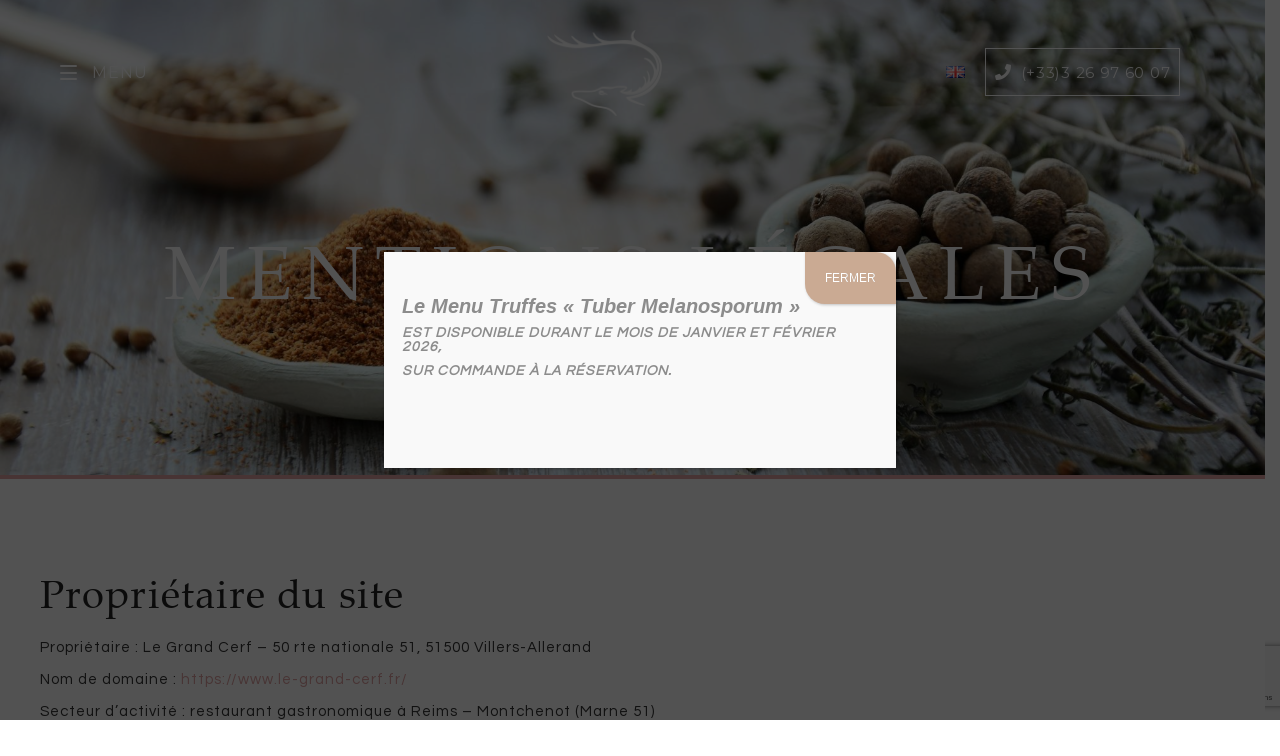

--- FILE ---
content_type: text/html; charset=UTF-8
request_url: https://le-grand-cerf.fr/fr/mentions-legales/
body_size: 29349
content:
<!DOCTYPE html><html lang="fr-FR"><head >	<meta charset="UTF-8" />
	<meta name="viewport" content="width=device-width, initial-scale=1" />
	<meta name='robots' content='index, follow, max-image-preview:large, max-snippet:-1, max-video-preview:-1' />
<script id="cookieyes" type="text/javascript" src="https://cdn-cookieyes.com/client_data/7f06308908dc0dab43d7329d/script.js"></script><link rel="alternate" href="https://le-grand-cerf.fr/fr/mentions-legales/" hreflang="fr" />
<link rel="alternate" href="https://le-grand-cerf.fr/en/legal-notice/" hreflang="en" />

	<!-- This site is optimized with the Yoast SEO plugin v26.7 - https://yoast.com/wordpress/plugins/seo/ -->
	<title>Mentions légales - Le Grand Cerf</title>
	<link rel="canonical" href="https://le-grand-cerf.fr/fr/mentions-legales/" />
	<meta property="og:locale" content="fr_FR" />
	<meta property="og:locale:alternate" content="en_GB" />
	<meta property="og:type" content="article" />
	<meta property="og:title" content="Mentions légales - Le Grand Cerf" />
	<meta property="og:description" content="Propriétaire du site Propriétaire : Le Grand Cerf &#8211; 50 rte nationale 51, 51500 Villers-Allerand Nom de domaine : https://www.le-grand-cerf.fr/ Secteur d&rsquo;activité : restaurant gastronomique à Reims &#8211; Montchenot (Marne 51)  Contact  : legrandcerf51500@gmail.com Tél : 03 26 97 60 07 Droits d&rsquo;auteurs  En application du Code français de la Propriété Intellectuelle et, plus généralement, des traités et accords [&hellip;]" />
	<meta property="og:url" content="https://le-grand-cerf.fr/fr/mentions-legales/" />
	<meta property="og:site_name" content="Le Grand Cerf" />
	<meta property="article:publisher" content="https://www.facebook.com/people/Le-Grand-Cerf-Restaurant-Gastronomique/100063575222799/" />
	<meta property="article:modified_time" content="2022-12-07T08:22:11+00:00" />
	<meta property="og:image" content="https://le-grand-cerf.fr/wp-content/uploads/2022/11/Le-Grand-Cerf-Dessert.jpg" />
	<meta property="og:image:width" content="1080" />
	<meta property="og:image:height" content="719" />
	<meta property="og:image:type" content="image/jpeg" />
	<meta name="twitter:card" content="summary_large_image" />
	<script type="application/ld+json" class="yoast-schema-graph">{"@context":"https://schema.org","@graph":[{"@type":"WebPage","@id":"https://le-grand-cerf.fr/fr/mentions-legales/","url":"https://le-grand-cerf.fr/fr/mentions-legales/","name":"Mentions légales - Le Grand Cerf","isPartOf":{"@id":"https://le-grand-cerf.fr/fr/#website"},"datePublished":"2022-10-11T08:24:07+00:00","dateModified":"2022-12-07T08:22:11+00:00","breadcrumb":{"@id":"https://le-grand-cerf.fr/fr/mentions-legales/#breadcrumb"},"inLanguage":"fr-FR","potentialAction":[{"@type":"ReadAction","target":["https://le-grand-cerf.fr/fr/mentions-legales/"]}]},{"@type":"BreadcrumbList","@id":"https://le-grand-cerf.fr/fr/mentions-legales/#breadcrumb","itemListElement":[{"@type":"ListItem","position":1,"name":"Accueil","item":"https://le-grand-cerf.fr/fr/"},{"@type":"ListItem","position":2,"name":"Mentions légales"}]},{"@type":"WebSite","@id":"https://le-grand-cerf.fr/fr/#website","url":"https://le-grand-cerf.fr/fr/","name":"Le Grand Cerf","description":"","publisher":{"@id":"https://le-grand-cerf.fr/fr/#organization"},"potentialAction":[{"@type":"SearchAction","target":{"@type":"EntryPoint","urlTemplate":"https://le-grand-cerf.fr/fr/?s={search_term_string}"},"query-input":{"@type":"PropertyValueSpecification","valueRequired":true,"valueName":"search_term_string"}}],"inLanguage":"fr-FR"},{"@type":"Organization","@id":"https://le-grand-cerf.fr/fr/#organization","name":"Le Grand Cerf","url":"https://le-grand-cerf.fr/fr/","logo":{"@type":"ImageObject","inLanguage":"fr-FR","@id":"https://le-grand-cerf.fr/fr/#/schema/logo/image/","url":"https://le-grand-cerf.fr/wp-content/uploads/2022/10/logo-le-grand-cerf-blanc.png","contentUrl":"https://le-grand-cerf.fr/wp-content/uploads/2022/10/logo-le-grand-cerf-blanc.png","width":143,"height":166,"caption":"Le Grand Cerf"},"image":{"@id":"https://le-grand-cerf.fr/fr/#/schema/logo/image/"},"sameAs":["https://www.facebook.com/people/Le-Grand-Cerf-Restaurant-Gastronomique/100063575222799/","https://www.instagram.com/le_grand_cerf_/"]}]}</script>
	<!-- / Yoast SEO plugin. -->


<link rel="alternate" type="application/rss+xml" title="Le Grand Cerf &raquo; Flux" href="https://le-grand-cerf.fr/fr/feed/" />
<link rel="alternate" type="application/rss+xml" title="Le Grand Cerf &raquo; Flux des commentaires" href="https://le-grand-cerf.fr/fr/comments/feed/" />
<link rel="alternate" title="oEmbed (JSON)" type="application/json+oembed" href="https://le-grand-cerf.fr/wp-json/oembed/1.0/embed?url=https%3A%2F%2Fle-grand-cerf.fr%2Ffr%2Fmentions-legales%2F&#038;lang=fr" />
<link rel="alternate" title="oEmbed (XML)" type="text/xml+oembed" href="https://le-grand-cerf.fr/wp-json/oembed/1.0/embed?url=https%3A%2F%2Fle-grand-cerf.fr%2Ffr%2Fmentions-legales%2F&#038;format=xml&#038;lang=fr" />
<style id='wp-img-auto-sizes-contain-inline-css' type='text/css'>
img:is([sizes=auto i],[sizes^="auto," i]){contain-intrinsic-size:3000px 1500px}
/*# sourceURL=wp-img-auto-sizes-contain-inline-css */
</style>
<link rel='stylesheet' id='font-awesome-5-all-css' href='https://le-grand-cerf.fr/wp-content/plugins/elementor/assets/lib/font-awesome/css/all.min.css?ver=3.34.1' type='text/css' media='all' />
<link rel='stylesheet' id='font-awesome-4-shim-css' href='https://le-grand-cerf.fr/wp-content/plugins/elementor/assets/lib/font-awesome/css/v4-shims.min.css?ver=3.34.1' type='text/css' media='all' />
<link rel='stylesheet' id='jupiterx-child-css' href='https://le-grand-cerf.fr/wp-content/themes/jupiterx-child/assets/css/style.css?ver=6.9' type='text/css' media='all' />
<style id='wp-emoji-styles-inline-css' type='text/css'>

	img.wp-smiley, img.emoji {
		display: inline !important;
		border: none !important;
		box-shadow: none !important;
		height: 1em !important;
		width: 1em !important;
		margin: 0 0.07em !important;
		vertical-align: -0.1em !important;
		background: none !important;
		padding: 0 !important;
	}
/*# sourceURL=wp-emoji-styles-inline-css */
</style>
<style id='global-styles-inline-css' type='text/css'>
:root{--wp--preset--aspect-ratio--square: 1;--wp--preset--aspect-ratio--4-3: 4/3;--wp--preset--aspect-ratio--3-4: 3/4;--wp--preset--aspect-ratio--3-2: 3/2;--wp--preset--aspect-ratio--2-3: 2/3;--wp--preset--aspect-ratio--16-9: 16/9;--wp--preset--aspect-ratio--9-16: 9/16;--wp--preset--color--black: #000000;--wp--preset--color--cyan-bluish-gray: #abb8c3;--wp--preset--color--white: #ffffff;--wp--preset--color--pale-pink: #f78da7;--wp--preset--color--vivid-red: #cf2e2e;--wp--preset--color--luminous-vivid-orange: #ff6900;--wp--preset--color--luminous-vivid-amber: #fcb900;--wp--preset--color--light-green-cyan: #7bdcb5;--wp--preset--color--vivid-green-cyan: #00d084;--wp--preset--color--pale-cyan-blue: #8ed1fc;--wp--preset--color--vivid-cyan-blue: #0693e3;--wp--preset--color--vivid-purple: #9b51e0;--wp--preset--gradient--vivid-cyan-blue-to-vivid-purple: linear-gradient(135deg,rgb(6,147,227) 0%,rgb(155,81,224) 100%);--wp--preset--gradient--light-green-cyan-to-vivid-green-cyan: linear-gradient(135deg,rgb(122,220,180) 0%,rgb(0,208,130) 100%);--wp--preset--gradient--luminous-vivid-amber-to-luminous-vivid-orange: linear-gradient(135deg,rgb(252,185,0) 0%,rgb(255,105,0) 100%);--wp--preset--gradient--luminous-vivid-orange-to-vivid-red: linear-gradient(135deg,rgb(255,105,0) 0%,rgb(207,46,46) 100%);--wp--preset--gradient--very-light-gray-to-cyan-bluish-gray: linear-gradient(135deg,rgb(238,238,238) 0%,rgb(169,184,195) 100%);--wp--preset--gradient--cool-to-warm-spectrum: linear-gradient(135deg,rgb(74,234,220) 0%,rgb(151,120,209) 20%,rgb(207,42,186) 40%,rgb(238,44,130) 60%,rgb(251,105,98) 80%,rgb(254,248,76) 100%);--wp--preset--gradient--blush-light-purple: linear-gradient(135deg,rgb(255,206,236) 0%,rgb(152,150,240) 100%);--wp--preset--gradient--blush-bordeaux: linear-gradient(135deg,rgb(254,205,165) 0%,rgb(254,45,45) 50%,rgb(107,0,62) 100%);--wp--preset--gradient--luminous-dusk: linear-gradient(135deg,rgb(255,203,112) 0%,rgb(199,81,192) 50%,rgb(65,88,208) 100%);--wp--preset--gradient--pale-ocean: linear-gradient(135deg,rgb(255,245,203) 0%,rgb(182,227,212) 50%,rgb(51,167,181) 100%);--wp--preset--gradient--electric-grass: linear-gradient(135deg,rgb(202,248,128) 0%,rgb(113,206,126) 100%);--wp--preset--gradient--midnight: linear-gradient(135deg,rgb(2,3,129) 0%,rgb(40,116,252) 100%);--wp--preset--font-size--small: 13px;--wp--preset--font-size--medium: 20px;--wp--preset--font-size--large: 36px;--wp--preset--font-size--x-large: 42px;--wp--preset--font-family--palatino: palatino;--wp--preset--spacing--20: 0.44rem;--wp--preset--spacing--30: 0.67rem;--wp--preset--spacing--40: 1rem;--wp--preset--spacing--50: 1.5rem;--wp--preset--spacing--60: 2.25rem;--wp--preset--spacing--70: 3.38rem;--wp--preset--spacing--80: 5.06rem;--wp--preset--shadow--natural: 6px 6px 9px rgba(0, 0, 0, 0.2);--wp--preset--shadow--deep: 12px 12px 50px rgba(0, 0, 0, 0.4);--wp--preset--shadow--sharp: 6px 6px 0px rgba(0, 0, 0, 0.2);--wp--preset--shadow--outlined: 6px 6px 0px -3px rgb(255, 255, 255), 6px 6px rgb(0, 0, 0);--wp--preset--shadow--crisp: 6px 6px 0px rgb(0, 0, 0);}:where(body) { margin: 0; }.wp-site-blocks > .alignleft { float: left; margin-right: 2em; }.wp-site-blocks > .alignright { float: right; margin-left: 2em; }.wp-site-blocks > .aligncenter { justify-content: center; margin-left: auto; margin-right: auto; }:where(.is-layout-flex){gap: 0.5em;}:where(.is-layout-grid){gap: 0.5em;}.is-layout-flow > .alignleft{float: left;margin-inline-start: 0;margin-inline-end: 2em;}.is-layout-flow > .alignright{float: right;margin-inline-start: 2em;margin-inline-end: 0;}.is-layout-flow > .aligncenter{margin-left: auto !important;margin-right: auto !important;}.is-layout-constrained > .alignleft{float: left;margin-inline-start: 0;margin-inline-end: 2em;}.is-layout-constrained > .alignright{float: right;margin-inline-start: 2em;margin-inline-end: 0;}.is-layout-constrained > .aligncenter{margin-left: auto !important;margin-right: auto !important;}.is-layout-constrained > :where(:not(.alignleft):not(.alignright):not(.alignfull)){margin-left: auto !important;margin-right: auto !important;}body .is-layout-flex{display: flex;}.is-layout-flex{flex-wrap: wrap;align-items: center;}.is-layout-flex > :is(*, div){margin: 0;}body .is-layout-grid{display: grid;}.is-layout-grid > :is(*, div){margin: 0;}body{padding-top: 0px;padding-right: 0px;padding-bottom: 0px;padding-left: 0px;}a:where(:not(.wp-element-button)){text-decoration: underline;}:root :where(.wp-element-button, .wp-block-button__link){background-color: #32373c;border-width: 0;color: #fff;font-family: inherit;font-size: inherit;font-style: inherit;font-weight: inherit;letter-spacing: inherit;line-height: inherit;padding-top: calc(0.667em + 2px);padding-right: calc(1.333em + 2px);padding-bottom: calc(0.667em + 2px);padding-left: calc(1.333em + 2px);text-decoration: none;text-transform: inherit;}.has-black-color{color: var(--wp--preset--color--black) !important;}.has-cyan-bluish-gray-color{color: var(--wp--preset--color--cyan-bluish-gray) !important;}.has-white-color{color: var(--wp--preset--color--white) !important;}.has-pale-pink-color{color: var(--wp--preset--color--pale-pink) !important;}.has-vivid-red-color{color: var(--wp--preset--color--vivid-red) !important;}.has-luminous-vivid-orange-color{color: var(--wp--preset--color--luminous-vivid-orange) !important;}.has-luminous-vivid-amber-color{color: var(--wp--preset--color--luminous-vivid-amber) !important;}.has-light-green-cyan-color{color: var(--wp--preset--color--light-green-cyan) !important;}.has-vivid-green-cyan-color{color: var(--wp--preset--color--vivid-green-cyan) !important;}.has-pale-cyan-blue-color{color: var(--wp--preset--color--pale-cyan-blue) !important;}.has-vivid-cyan-blue-color{color: var(--wp--preset--color--vivid-cyan-blue) !important;}.has-vivid-purple-color{color: var(--wp--preset--color--vivid-purple) !important;}.has-black-background-color{background-color: var(--wp--preset--color--black) !important;}.has-cyan-bluish-gray-background-color{background-color: var(--wp--preset--color--cyan-bluish-gray) !important;}.has-white-background-color{background-color: var(--wp--preset--color--white) !important;}.has-pale-pink-background-color{background-color: var(--wp--preset--color--pale-pink) !important;}.has-vivid-red-background-color{background-color: var(--wp--preset--color--vivid-red) !important;}.has-luminous-vivid-orange-background-color{background-color: var(--wp--preset--color--luminous-vivid-orange) !important;}.has-luminous-vivid-amber-background-color{background-color: var(--wp--preset--color--luminous-vivid-amber) !important;}.has-light-green-cyan-background-color{background-color: var(--wp--preset--color--light-green-cyan) !important;}.has-vivid-green-cyan-background-color{background-color: var(--wp--preset--color--vivid-green-cyan) !important;}.has-pale-cyan-blue-background-color{background-color: var(--wp--preset--color--pale-cyan-blue) !important;}.has-vivid-cyan-blue-background-color{background-color: var(--wp--preset--color--vivid-cyan-blue) !important;}.has-vivid-purple-background-color{background-color: var(--wp--preset--color--vivid-purple) !important;}.has-black-border-color{border-color: var(--wp--preset--color--black) !important;}.has-cyan-bluish-gray-border-color{border-color: var(--wp--preset--color--cyan-bluish-gray) !important;}.has-white-border-color{border-color: var(--wp--preset--color--white) !important;}.has-pale-pink-border-color{border-color: var(--wp--preset--color--pale-pink) !important;}.has-vivid-red-border-color{border-color: var(--wp--preset--color--vivid-red) !important;}.has-luminous-vivid-orange-border-color{border-color: var(--wp--preset--color--luminous-vivid-orange) !important;}.has-luminous-vivid-amber-border-color{border-color: var(--wp--preset--color--luminous-vivid-amber) !important;}.has-light-green-cyan-border-color{border-color: var(--wp--preset--color--light-green-cyan) !important;}.has-vivid-green-cyan-border-color{border-color: var(--wp--preset--color--vivid-green-cyan) !important;}.has-pale-cyan-blue-border-color{border-color: var(--wp--preset--color--pale-cyan-blue) !important;}.has-vivid-cyan-blue-border-color{border-color: var(--wp--preset--color--vivid-cyan-blue) !important;}.has-vivid-purple-border-color{border-color: var(--wp--preset--color--vivid-purple) !important;}.has-vivid-cyan-blue-to-vivid-purple-gradient-background{background: var(--wp--preset--gradient--vivid-cyan-blue-to-vivid-purple) !important;}.has-light-green-cyan-to-vivid-green-cyan-gradient-background{background: var(--wp--preset--gradient--light-green-cyan-to-vivid-green-cyan) !important;}.has-luminous-vivid-amber-to-luminous-vivid-orange-gradient-background{background: var(--wp--preset--gradient--luminous-vivid-amber-to-luminous-vivid-orange) !important;}.has-luminous-vivid-orange-to-vivid-red-gradient-background{background: var(--wp--preset--gradient--luminous-vivid-orange-to-vivid-red) !important;}.has-very-light-gray-to-cyan-bluish-gray-gradient-background{background: var(--wp--preset--gradient--very-light-gray-to-cyan-bluish-gray) !important;}.has-cool-to-warm-spectrum-gradient-background{background: var(--wp--preset--gradient--cool-to-warm-spectrum) !important;}.has-blush-light-purple-gradient-background{background: var(--wp--preset--gradient--blush-light-purple) !important;}.has-blush-bordeaux-gradient-background{background: var(--wp--preset--gradient--blush-bordeaux) !important;}.has-luminous-dusk-gradient-background{background: var(--wp--preset--gradient--luminous-dusk) !important;}.has-pale-ocean-gradient-background{background: var(--wp--preset--gradient--pale-ocean) !important;}.has-electric-grass-gradient-background{background: var(--wp--preset--gradient--electric-grass) !important;}.has-midnight-gradient-background{background: var(--wp--preset--gradient--midnight) !important;}.has-small-font-size{font-size: var(--wp--preset--font-size--small) !important;}.has-medium-font-size{font-size: var(--wp--preset--font-size--medium) !important;}.has-large-font-size{font-size: var(--wp--preset--font-size--large) !important;}.has-x-large-font-size{font-size: var(--wp--preset--font-size--x-large) !important;}.has-palatino-font-family{font-family: var(--wp--preset--font-family--palatino) !important;}
:where(.wp-block-post-template.is-layout-flex){gap: 1.25em;}:where(.wp-block-post-template.is-layout-grid){gap: 1.25em;}
:where(.wp-block-term-template.is-layout-flex){gap: 1.25em;}:where(.wp-block-term-template.is-layout-grid){gap: 1.25em;}
:where(.wp-block-columns.is-layout-flex){gap: 2em;}:where(.wp-block-columns.is-layout-grid){gap: 2em;}
:root :where(.wp-block-pullquote){font-size: 1.5em;line-height: 1.6;}
/*# sourceURL=global-styles-inline-css */
</style>
<link rel='stylesheet' id='contact-form-7-css' href='https://le-grand-cerf.fr/wp-content/plugins/contact-form-7/includes/css/styles.css?ver=6.1.4' type='text/css' media='all' />
<link rel='stylesheet' id='uaf_client_css-css' href='https://le-grand-cerf.fr/wp-content/uploads/useanyfont/uaf.css?ver=1764361736' type='text/css' media='all' />
<link rel='stylesheet' id='jupiterx-popups-animation-css' href='https://le-grand-cerf.fr/wp-content/plugins/jupiterx-core/includes/extensions/raven/assets/lib/animate/animate.min.css?ver=2.5.4' type='text/css' media='all' />
<link rel='stylesheet' id='jupiterx-css' href='https://le-grand-cerf.fr/wp-content/uploads/jupiterx/compiler/jupiterx/66dd64a.css?ver=2.5.4' type='text/css' media='all' />
<link rel='stylesheet' id='jupiterx-elements-dynamic-styles-css' href='https://le-grand-cerf.fr/wp-content/uploads/jupiterx/compiler/jupiterx-elements-dynamic-styles/ac96f79.css?ver=2.5.4' type='text/css' media='all' />
<link rel='stylesheet' id='popup-maker-site-css' href='//le-grand-cerf.fr/wp-content/uploads/pum/pum-site-styles.css?generated=1768690060&#038;ver=1.18.2' type='text/css' media='all' />
<link rel='stylesheet' id='elementor-icons-css' href='https://le-grand-cerf.fr/wp-content/plugins/elementor/assets/lib/eicons/css/elementor-icons.min.css?ver=5.45.0' type='text/css' media='all' />
<link rel='stylesheet' id='elementor-frontend-css' href='https://le-grand-cerf.fr/wp-content/uploads/elementor/css/custom-frontend.min.css?ver=1768681784' type='text/css' media='all' />
<link rel='stylesheet' id='font-awesome-css' href='https://le-grand-cerf.fr/wp-content/plugins/elementor/assets/lib/font-awesome/css/font-awesome.min.css?ver=4.7.0' type='text/css' media='all' />
<link rel='stylesheet' id='jupiterx-core-raven-frontend-css' href='https://le-grand-cerf.fr/wp-content/plugins/jupiterx-core/includes/extensions/raven/assets/css/frontend.min.css?ver=6.9' type='text/css' media='all' />
<link rel='stylesheet' id='elementor-post-386-css' href='https://le-grand-cerf.fr/wp-content/uploads/elementor/css/post-386.css?ver=1768681784' type='text/css' media='all' />
<link rel='stylesheet' id='jet-tabs-frontend-css' href='https://le-grand-cerf.fr/wp-content/plugins/jet-tabs/assets/css/jet-tabs-frontend.css?ver=2.2.3.1' type='text/css' media='all' />
<link rel='stylesheet' id='flatpickr-css' href='https://le-grand-cerf.fr/wp-content/plugins/elementor/assets/lib/flatpickr/flatpickr.min.css?ver=4.6.13' type='text/css' media='all' />
<link rel='stylesheet' id='elementor-post-975-css' href='https://le-grand-cerf.fr/wp-content/uploads/elementor/css/post-975.css?ver=1768719734' type='text/css' media='all' />
<link rel='stylesheet' id='elementor-post-25-css' href='https://le-grand-cerf.fr/wp-content/uploads/elementor/css/post-25.css?ver=1768681785' type='text/css' media='all' />
<link rel='stylesheet' id='elementor-post-157-css' href='https://le-grand-cerf.fr/wp-content/uploads/elementor/css/post-157.css?ver=1768681786' type='text/css' media='all' />
<link rel='stylesheet' id='elementor-gf-local-montserrat-css' href='https://le-grand-cerf.fr/wp-content/uploads/elementor/google-fonts/css/montserrat.css?ver=1742286564' type='text/css' media='all' />
<link rel='stylesheet' id='elementor-gf-local-questrial-css' href='https://le-grand-cerf.fr/wp-content/uploads/elementor/google-fonts/css/questrial.css?ver=1742286564' type='text/css' media='all' />
<link rel='stylesheet' id='elementor-icons-shared-0-css' href='https://le-grand-cerf.fr/wp-content/plugins/elementor/assets/lib/font-awesome/css/fontawesome.min.css?ver=5.15.3' type='text/css' media='all' />
<link rel='stylesheet' id='elementor-icons-fa-solid-css' href='https://le-grand-cerf.fr/wp-content/plugins/elementor/assets/lib/font-awesome/css/solid.min.css?ver=5.15.3' type='text/css' media='all' />
<script type="text/javascript" src="https://le-grand-cerf.fr/wp-content/plugins/elementor/assets/lib/font-awesome/js/v4-shims.min.js?ver=3.34.1" id="font-awesome-4-shim-js"></script>
<script type="text/javascript" src="https://le-grand-cerf.fr/wp-includes/js/jquery/jquery.min.js?ver=3.7.1" id="jquery-core-js"></script>
<script type="text/javascript" src="https://le-grand-cerf.fr/wp-includes/js/jquery/jquery-migrate.min.js?ver=3.4.1" id="jquery-migrate-js"></script>
<script type="text/javascript" src="https://le-grand-cerf.fr/wp-content/themes/jupiterx/lib/admin/assets/lib/webfont/webfont.min.js?ver=1.6.26" id="jupiterx-webfont-js"></script>
<script type="text/javascript" id="jupiterx-webfont-js-after">
/* <![CDATA[ */
WebFont.load({
				google: {
					families: ['Montserrat:100,200,300,400,500,600,700,800,900,100italic,200italic,300italic,400italic,500italic,600italic,700italic,800italic,900italic','Libre Baskerville:100,200,300,400,500,600,700,800,900,100italic,200italic,300italic,400italic,500italic,600italic,700italic,800italic,900italic','Questrial:100,200,300,400,500,600,700,800,900,100italic,200italic,300italic,400italic,500italic,600italic,700italic,800italic,900italic']
				}
			});
//# sourceURL=jupiterx-webfont-js-after
/* ]]> */
</script>
<script type="text/javascript" src="https://le-grand-cerf.fr/wp-content/themes/jupiterx/lib/assets/dist/js/utils.min.js?ver=2.5.4" id="jupiterx-utils-js"></script>
<link rel="https://api.w.org/" href="https://le-grand-cerf.fr/wp-json/" /><link rel="alternate" title="JSON" type="application/json" href="https://le-grand-cerf.fr/wp-json/wp/v2/pages/975" /><link rel="EditURI" type="application/rsd+xml" title="RSD" href="https://le-grand-cerf.fr/xmlrpc.php?rsd" />
<meta name="generator" content="WordPress 6.9" />
<link rel='shortlink' href='https://le-grand-cerf.fr/?p=975' />

		<!-- GA Google Analytics @ https://m0n.co/ga -->
		<script async src="https://www.googletagmanager.com/gtag/js?id=G-J1N1N8R6WL"></script>
		<script>
			window.dataLayer = window.dataLayer || [];
			function gtag(){dataLayer.push(arguments);}
			gtag('js', new Date());
			gtag('config', 'G-J1N1N8R6WL');
		</script>

	<meta name="generator" content="Elementor 3.34.1; features: additional_custom_breakpoints; settings: css_print_method-external, google_font-enabled, font_display-auto">
<script type="text/javascript">
if (jQuery.fn.chosen === undefined) {
	jQuery.fn.chosen = function(data) {
		// iterate all selected elements
		jQuery(this).each(function() {
			// check is we have a multiple select
			var isMultiple = jQuery(this).prop('multiple');

			if (!0 && !isMultiple) {
				// do not go ahead in case we don't need a custom plugin
				// to handle standard dropdowns
				return this;
			}

			if (data !== undefined) {
				// invoke requested method (e.g. destroy)
				jQuery(this).select2(data);
			} else {
				data = {};
				data.width       = isMultiple ? 300 : 200;
				data.allowClear  = jQuery(this).hasClass('required') ? false : true;
				data.placeholder = Joomla.JText._('JGLOBAL_SELECT_AN_OPTION');

				var firstOption = jQuery(this).find('option').first();

				// in case we don't have an empty option, unset placeholder
				if (!isMultiple && firstOption.length && firstOption.val().length > 0) {
					data.allowClear  = false;
					data.placeholder = null;
				}

				// turn off search when there are 5 options or less
				if (jQuery(this).find('option').length <= 5) {
					data.minimumResultsForSearch = -1;
				}

				// init select2 plugin
				jQuery(this).select2(data);
			}
		});

		return this;
	}
}

jQuery(document).ready(function() {
	jQuery('.btn-toolbar')
		.find('select')
			.chosen()
				.on('chosen:updated', function() {
					// refresh select2 value when triggered
					// jQuery(this).select2('val', jQuery(this).val());
				});
});
</script>
<script type="text/javascript">
if (typeof JFormValidator !== 'undefined') {
	JFormValidator.prototype.getLabel = function(input) {
		var name = jQuery(input).attr('name');	

		if (this.labels.hasOwnProperty(name)) {
			return jQuery(this.labels[name]);
		}

		return jQuery(input).parent().find('label').first();
	}
}
</script>
<script type="text/javascript">
if (typeof VIK_WIDGET_SAVE_LOOKUP === 'undefined') {
	var VIK_WIDGET_SAVE_LOOKUP = {};
}

(function($) {
	$(document).on('widget-added', function(event, control) {
		registerWidgetScripts($(control).find('form'));
	});

	function registerWidgetScripts(form) {
		if (!form) {
			// if the form was not provided, find it using the widget ID (before WP 5.8)
			form = $('div[id$="mod_vikrestaurants_search-1"] form');
		}

		if (typeof JFormValidator !== 'undefined') {
			// init internal validator
			var validator = new JFormValidator(form);

			// validate fields every time the SAVE button is clicked
			form.find('input[name="savewidget"]').on('click', function(event) {
				return validator.validate();
			});
		}

		// init select2 on dropdown with multiple selection
		if (jQuery.fn.select2) {
			form.find('select[multiple]').select2({
				width: '100%'
			});
		}

		// initialize popover within the form
		if (jQuery.fn.popover) {
			form.find('.inline-popover').popover({sanitize: false, container: 'body'});
		}
	}

	$(function() {
		// If the widget is not a template, register the scripts.
		// A widget template ID always ends with "__i__"
		if (!"mod_vikrestaurants_search-1".match(/__i__$/)) {
			registerWidgetScripts();
		}

		// Attach event to the "ADD WIDGET" button
		$('.widgets-chooser-add').on('click', function(e) {
			// find widget parent of the clicked button
			var parent = this.closest('div[id$="mod_vikrestaurants_search-1"]');

			if (!parent) {
				return;
			}

			// extract ID from the template parent (exclude "__i__")
			var id = $(parent).attr('id').match(/(.*?)__i__$/);

			if (!id) {
				return;
			}

			// register scripts with a short delay to make sure the
			// template has been moved on the right side
			setTimeout(function() {
				// obtain the box that has been created
				var createdForm = $('div[id^="' + id.pop() + '"]').last();

				// find form within the box
				var _form = $(createdForm).find('form');

				// register scripts at runtime
				registerWidgetScripts(_form);
			}, 32);
		});

		// register save callback for this kind of widget only once
		if (!VIK_WIDGET_SAVE_LOOKUP.hasOwnProperty('mod_vikrestaurants_search')) {
			// flag as loaded
			VIK_WIDGET_SAVE_LOOKUP['mod_vikrestaurants_search'] = 1;

			// Attach event to SAVE callback
			$(document).ajaxSuccess(function(event, xhr, settings) {
				// make sure the request was used to save the widget settings
				if (!settings.data || typeof settings.data !== 'string' || settings.data.indexOf('action=save-widget') === -1) {
					// wrong request
					return;
				}

				// extract widget ID from request
				var widget_id = settings.data.match(/widget-id=([a-z0-9_-]+)(?:&|$)/i);

				// make sure this is the widget that was saved
				if (!widget_id) {
					// wrong widget
					return;
				}

				// get cleansed widget ID
				widget_id = widget_id.pop();

				// make sure the widget starts with this ID
				if (widget_id.indexOf('mod_vikrestaurants_search') !== 0) {
					// wrong widget
					return;
				}

				// obtain the box that has been updated
				var updatedForm = $('div[id$="' + widget_id + '"]').find('form');

				// register scripts at runtime
				registerWidgetScripts(updatedForm);
			});
		}
	});
})(jQuery);
</script>
<script type="text/javascript">
if (typeof JFormValidator !== 'undefined') {
	JFormValidator.prototype.getLabel = function(input) {
		var name = jQuery(input).attr('name');	

		if (this.labels.hasOwnProperty(name)) {
			return jQuery(this.labels[name]);
		}

		return jQuery(input).parent().find('label').first();
	}
}
</script>
<script type="text/javascript">
if (typeof VIK_WIDGET_SAVE_LOOKUP === 'undefined') {
	var VIK_WIDGET_SAVE_LOOKUP = {};
}

(function($) {
	$(document).on('widget-added', function(event, control) {
		registerWidgetScripts($(control).find('form'));
	});

	function registerWidgetScripts(form) {
		if (!form) {
			// if the form was not provided, find it using the widget ID (before WP 5.8)
			form = $('div[id$="mod_vikrestaurants_takeaway_cart-1"] form');
		}

		if (typeof JFormValidator !== 'undefined') {
			// init internal validator
			var validator = new JFormValidator(form);

			// validate fields every time the SAVE button is clicked
			form.find('input[name="savewidget"]').on('click', function(event) {
				return validator.validate();
			});
		}

		// init select2 on dropdown with multiple selection
		if (jQuery.fn.select2) {
			form.find('select[multiple]').select2({
				width: '100%'
			});
		}

		// initialize popover within the form
		if (jQuery.fn.popover) {
			form.find('.inline-popover').popover({sanitize: false, container: 'body'});
		}
	}

	$(function() {
		// If the widget is not a template, register the scripts.
		// A widget template ID always ends with "__i__"
		if (!"mod_vikrestaurants_takeaway_cart-1".match(/__i__$/)) {
			registerWidgetScripts();
		}

		// Attach event to the "ADD WIDGET" button
		$('.widgets-chooser-add').on('click', function(e) {
			// find widget parent of the clicked button
			var parent = this.closest('div[id$="mod_vikrestaurants_takeaway_cart-1"]');

			if (!parent) {
				return;
			}

			// extract ID from the template parent (exclude "__i__")
			var id = $(parent).attr('id').match(/(.*?)__i__$/);

			if (!id) {
				return;
			}

			// register scripts with a short delay to make sure the
			// template has been moved on the right side
			setTimeout(function() {
				// obtain the box that has been created
				var createdForm = $('div[id^="' + id.pop() + '"]').last();

				// find form within the box
				var _form = $(createdForm).find('form');

				// register scripts at runtime
				registerWidgetScripts(_form);
			}, 32);
		});

		// register save callback for this kind of widget only once
		if (!VIK_WIDGET_SAVE_LOOKUP.hasOwnProperty('mod_vikrestaurants_takeaway_cart')) {
			// flag as loaded
			VIK_WIDGET_SAVE_LOOKUP['mod_vikrestaurants_takeaway_cart'] = 1;

			// Attach event to SAVE callback
			$(document).ajaxSuccess(function(event, xhr, settings) {
				// make sure the request was used to save the widget settings
				if (!settings.data || typeof settings.data !== 'string' || settings.data.indexOf('action=save-widget') === -1) {
					// wrong request
					return;
				}

				// extract widget ID from request
				var widget_id = settings.data.match(/widget-id=([a-z0-9_-]+)(?:&|$)/i);

				// make sure this is the widget that was saved
				if (!widget_id) {
					// wrong widget
					return;
				}

				// get cleansed widget ID
				widget_id = widget_id.pop();

				// make sure the widget starts with this ID
				if (widget_id.indexOf('mod_vikrestaurants_takeaway_cart') !== 0) {
					// wrong widget
					return;
				}

				// obtain the box that has been updated
				var updatedForm = $('div[id$="' + widget_id + '"]').find('form');

				// register scripts at runtime
				registerWidgetScripts(updatedForm);
			});
		}
	});
})(jQuery);
</script>
<script type="text/javascript">
if (typeof JFormValidator !== 'undefined') {
	JFormValidator.prototype.getLabel = function(input) {
		var name = jQuery(input).attr('name');	

		if (this.labels.hasOwnProperty(name)) {
			return jQuery(this.labels[name]);
		}

		return jQuery(input).parent().find('label').first();
	}
}
</script>
<script type="text/javascript">
if (typeof VIK_WIDGET_SAVE_LOOKUP === 'undefined') {
	var VIK_WIDGET_SAVE_LOOKUP = {};
}

(function($) {
	$(document).on('widget-added', function(event, control) {
		registerWidgetScripts($(control).find('form'));
	});

	function registerWidgetScripts(form) {
		if (!form) {
			// if the form was not provided, find it using the widget ID (before WP 5.8)
			form = $('div[id$="mod_vikrestaurants_worktimes-1"] form');
		}

		if (typeof JFormValidator !== 'undefined') {
			// init internal validator
			var validator = new JFormValidator(form);

			// validate fields every time the SAVE button is clicked
			form.find('input[name="savewidget"]').on('click', function(event) {
				return validator.validate();
			});
		}

		// init select2 on dropdown with multiple selection
		if (jQuery.fn.select2) {
			form.find('select[multiple]').select2({
				width: '100%'
			});
		}

		// initialize popover within the form
		if (jQuery.fn.popover) {
			form.find('.inline-popover').popover({sanitize: false, container: 'body'});
		}
	}

	$(function() {
		// If the widget is not a template, register the scripts.
		// A widget template ID always ends with "__i__"
		if (!"mod_vikrestaurants_worktimes-1".match(/__i__$/)) {
			registerWidgetScripts();
		}

		// Attach event to the "ADD WIDGET" button
		$('.widgets-chooser-add').on('click', function(e) {
			// find widget parent of the clicked button
			var parent = this.closest('div[id$="mod_vikrestaurants_worktimes-1"]');

			if (!parent) {
				return;
			}

			// extract ID from the template parent (exclude "__i__")
			var id = $(parent).attr('id').match(/(.*?)__i__$/);

			if (!id) {
				return;
			}

			// register scripts with a short delay to make sure the
			// template has been moved on the right side
			setTimeout(function() {
				// obtain the box that has been created
				var createdForm = $('div[id^="' + id.pop() + '"]').last();

				// find form within the box
				var _form = $(createdForm).find('form');

				// register scripts at runtime
				registerWidgetScripts(_form);
			}, 32);
		});

		// register save callback for this kind of widget only once
		if (!VIK_WIDGET_SAVE_LOOKUP.hasOwnProperty('mod_vikrestaurants_worktimes')) {
			// flag as loaded
			VIK_WIDGET_SAVE_LOOKUP['mod_vikrestaurants_worktimes'] = 1;

			// Attach event to SAVE callback
			$(document).ajaxSuccess(function(event, xhr, settings) {
				// make sure the request was used to save the widget settings
				if (!settings.data || typeof settings.data !== 'string' || settings.data.indexOf('action=save-widget') === -1) {
					// wrong request
					return;
				}

				// extract widget ID from request
				var widget_id = settings.data.match(/widget-id=([a-z0-9_-]+)(?:&|$)/i);

				// make sure this is the widget that was saved
				if (!widget_id) {
					// wrong widget
					return;
				}

				// get cleansed widget ID
				widget_id = widget_id.pop();

				// make sure the widget starts with this ID
				if (widget_id.indexOf('mod_vikrestaurants_worktimes') !== 0) {
					// wrong widget
					return;
				}

				// obtain the box that has been updated
				var updatedForm = $('div[id$="' + widget_id + '"]').find('form');

				// register scripts at runtime
				registerWidgetScripts(updatedForm);
			});
		}
	});
})(jQuery);
</script>
			<style>
				.e-con.e-parent:nth-of-type(n+4):not(.e-lazyloaded):not(.e-no-lazyload),
				.e-con.e-parent:nth-of-type(n+4):not(.e-lazyloaded):not(.e-no-lazyload) * {
					background-image: none !important;
				}
				@media screen and (max-height: 1024px) {
					.e-con.e-parent:nth-of-type(n+3):not(.e-lazyloaded):not(.e-no-lazyload),
					.e-con.e-parent:nth-of-type(n+3):not(.e-lazyloaded):not(.e-no-lazyload) * {
						background-image: none !important;
					}
				}
				@media screen and (max-height: 640px) {
					.e-con.e-parent:nth-of-type(n+2):not(.e-lazyloaded):not(.e-no-lazyload),
					.e-con.e-parent:nth-of-type(n+2):not(.e-lazyloaded):not(.e-no-lazyload) * {
						background-image: none !important;
					}
				}
			</style>
			<style class='wp-fonts-local' type='text/css'>
@font-face{font-family:palatino;font-style:normal;font-weight:400;font-display:fallback;src:url('https://le-grand-cerf.fr/wp-content/uploads/useanyfont/7375Palatino.woff2') format('woff2');}
</style>
<link rel="icon" href="https://le-grand-cerf.fr/wp-content/uploads/2022/11/logo-le-grand-cerf-gray-deer.png" sizes="32x32" />
<link rel="icon" href="https://le-grand-cerf.fr/wp-content/uploads/2022/11/logo-le-grand-cerf-gray-deer.png" sizes="192x192" />
<link rel="apple-touch-icon" href="https://le-grand-cerf.fr/wp-content/uploads/2022/11/logo-le-grand-cerf-gray-deer.png" />
<meta name="msapplication-TileImage" content="https://le-grand-cerf.fr/wp-content/uploads/2022/11/logo-le-grand-cerf-gray-deer.png" />
		<style type="text/css" id="wp-custom-css">
			/*WP*/

.editor-styles-wrapper.block-editor-writing-flow {
    width: 83%;
    margin: auto;
}

.editor-styles-wrapper h3, .editor-styles-wrapper .h3 {
    line-height: initial!important;
}

.block-editor-block-list__layout h3.block-editor-block-list__block {
    line-height: 0;
}

/*MENU*/

header li.lang-item img {
width: 19px!important;
height: 12px!important;
}

.home .jupiterx-header {
   position: relative!important;
    z-index: 100;
    width: 100%;
}

/*
nav.raven-nav-icons-hidden-tablet.raven-nav-icons-hidden-mobile.raven-nav-menu-mobile.raven-nav-menu-full-screen.raven-nav-menu-active {
    background-image: url(https://le-grand-cerf.fr/wp-content/uploads/2022/11/logo-le-grand-cerf-gray-deer-VF.png);
    background-repeat: no-repeat;
    background-size: 304px;
    background-position: 1% 100%;
}

nav.raven-nav-icons-hidden-tablet.raven-nav-icons-hidden-mobile.raven-nav-menu-mobile.raven-nav-menu-full-screen.raven-nav-menu-active {
    background-image: url(https://le-grand-cerf.fr/wp-content/uploads/2022/11/logo-le-grand-cerf-gray-deer-2.png);
    background-repeat: no-repeat;
    background-size: 30%;
    background-position: -5% center;
}

*/

nav.raven-nav-icons-hidden-tablet.raven-nav-icons-hidden-mobile.raven-nav-menu-mobile.raven-nav-menu-full-screen.raven-nav-menu-active {
    background-image: url(https://le-grand-cerf.fr/wp-content/uploads/2022/11/line-background-half-screen-VF.png);
    background-repeat: no-repeat;
    background-size: cover;
}

li.rs-menu i {
    font-size: 16px;
    padding: 10px;
    border: 1px solid #fff;
    border-radius: 100%;
}

.raven-nav-menu-full-screen .raven-nav-menu {
    display: inline-block;
	    text-align: center;
}

li.rs-menu {
    display: inline-block!important;
    width: 18%!important;
	  margin-top: 15px!important;
}


li.rs-menu a:hover i {
    border: 1px solid #CAAA93;
}



/*POPUP ENTREE*/

div#pum-6101 {
    background: #0000009e;
	 /* display: block
    margin: auto;*/
}

div#popmake-6101 {
    height: 580px;
    /*width: 35%;*/
    top: 210px;
    border-radius: 20px;
    /*margin-left: -18%;*/
}

button.pum-close.popmake-close {
    border-radius: 0px 20px 0px 20px!important;
    background-color: #CAAA93!important;
	    padding-left: 20px!important;
    padding-right: 20px!important;
}


img.alignnone.size-full.wp-image-3125 {
    margin-top: 90px;
}


.pum-content.popmake-content a {
    color: #595555;
}


.pum-content.popmake-content a:hover {
    color: #CAAA93;
}


.pum-content.popmake-content p {
    font-family: "palatino", sans-serif;
    text-transform: uppercase;
    letter-spacing: 1px;
    font-size: 14px;
}


a.pum-close.popmake-close.button-fr {
    border: 2px solid #CAAA93;
    padding: 12px;
    padding-right: 15px;
    padding-left: 15px;
    /* margin-left: 182px; */
    /* text-align: center!important; */
    margin-right: 50px;
    display: block;
    margin: auto;
    text-align: center;
    width: 140px;
    margin-top: 20px;
    color: #caaa93;
	  margin-top: 50px!important;
	  text-transform: uppercase;
    letter-spacing: 1px;
    font-size: 15px;
}

a.pum-close.popmake-close.button-en {
    border: 2px solid #caaa93;
    padding: 12px;
    padding-right: 15px;
    padding-left: 15px;
    /* margin-left: 182px; */
    /* text-align: center!important; */
    margin-right: 50px;
    display: block;
    margin: auto;
    text-align: center;
    width: 140px;
    margin-top: 17px;
    color: #caaa93;
	  text-transform: uppercase;
    letter-spacing: 1px;
    font-size: 15px;
}


a.pum-close.popmake-close.button-fr:hover {
    color: white;
    background-color: #CAAA93;
}


a.pum-close.popmake-close.button-en:hover {
    color: white;
    background-color: #CAAA93;
}

@media screen and (max-width: 600px) {

div#popmake-6101 {
    top:20px!important;
}
}

/*@media screen and (max-width: 1024px) {

div#popmake-6101 {
    width: 60%;
    display: block;
    margin: auto;
}
}
*/

/*HEADER*/

main#jupiterx-main {
margin-top: -165px!important;
}

.admin-bar.jupiterx-header-sticked .jupiterx-site:not(.jupiterx-site-body-border) .jupiterx-header.jupiterx-header-sticky-custom.jupiterx-header-custom > .elementor:last-of-type:not(:first-of-type) {
top: 0px;
}

.home .raven-site-logo {
opacity: 0;
}

.home #sticky-logo .raven-site-logo {
opacity: 1;
}

/*BODY*/

.jupiterx-main-content {
padding: 0;
}

.jupiterx-main-content > .container > .row > [class*=col-] {
padding: 0;
}

/*COOKIES*/

.cky-notice-des a.cky-policy, .cky-notice-des button.cky-policy {
text-decoration: none;
}

.cky-btn-revisit-wrapper .cky-btn-revisit img {
width: 65%;
}

.cky-btn-revisit-wrapper {
width: 40px!important;
height: 40px!important;
}

button.cky-show-desc-btn:not(:hover):not(:active) {
color: #CAAA93!important;
}

.cky-preference-content-wrapper .cky-show-desc-btn {
color: #898989!important;
}

body .cky-audit-table {
background: #f4f4f4!important;
border-radius: 6px;
}

.cky-cookie-des-table li div {
color: #222222;
}

/**cookie page**/

a.cky-banner-element {
border-style: solid;
border-width: 1px 1px 1px 1px;
background-color: #CAAA9300;
background-image: none;
width: auto;
max-width:360px;
height: auto;
border-color: var( --e-global-color-primary );
border-radius: 0px 0px 0px 0px;
padding: 15px;
margin: auto;
display: block;
text-align: center;
color: var( --e-global-color-primary )!important;
cursor: pointer;
}

/*TYPO*/

p {
margin-bottom: 10px;
}

p:last-child {
margin-bottom: 0px;
}

.em-dash-h2 h2:before {
content: "—";
color: var( --e-global-color-secondary );
font-family: "Montserrat", Sans-serif;
font-size: 16px;
font-weight: normal;
text-transform: uppercase;
letter-spacing: 1.1px;
margin-right: 8px;
}

.em-dash-h2-dark h2:before {
content: "—";
color: #222222;
font-family: "Montserrat", Sans-serif;
font-size: 16px;
font-weight: normal;
text-transform: uppercase;
letter-spacing: 1.1px;
margin-right: 8px;
}

body h3 {
color: var( --e-global-color-secondary );
font-family: "Montserrat", Sans-serif;
font-size: 16px;
font-weight: normal;
letter-spacing: 1.1px;
line-height: inherit;
}


.editor-styles-wrapper h3, .editor-styles-wrapper .h3{
line-height: inherit;
}

/*HOME*/

.jet-tabs__control-wrapper {
    flex-direction: column;
    width: 100%;
    align-items: baseline;
    padding-right: 20px;
}

.jet-tabs__content-wrapper {
    min-height: unset!important;
}

.tab-takeaway .jet-tabs__control-wrapper {
    flex-direction: column;
    width: 340px;
    align-items: baseline;
    padding-right: 20px;
	 min-height: unset!important;
}

/**testimonials**/

.jet-testimonials .jet-testimonials__comment {
text-align: justify!important;
}

.jet-testimonials .jet-testimonials__item-inner {
min-height: 220px;
}

.jet-testimonials .jet-testimonials__comment {
height: 160px;
}

.jet-testimonials .slick-list.draggable::before {
content: "❝";
font-size: 98px;
margin-bottom: -89px;
display: block;
margin-left: 1px;
z-index: 99999;
color: #caaa9340;
}

.jet-testimonials .slick-list.draggable::after {
content: "❞";
font-size: 98px;
display: block;
margin-left: 1px;
text-align: right;
line-height: 0;
margin-top: 27px;
z-index:999;
color: #caaa9340;
}

.jet-testimonials__instance .jet-slick-dots li span {
background-color: #CAAA9342;
width: 6px!important;
height: 6px!important;
}

.elementor-5831 .elementor-element.elementor-element-f99d9f7 .jet-testimonials__position {
    margin: 17px 0px 0px 0px;
}

/**blog**/

.home .raven-post-title {
height: 7vh;
}

.home a.raven-post-button {
border: 1px solid #e0a2a2;
}

/*BRIGADE*/

figcaption.elementor-image-carousel-caption {
margin-top: 20px;
}

/*BLOG*/

/**all posts**/

.raven-post a.raven-post-image {
    max-height: 188px;
}

#all-posts h2.raven-post-title {
min-height: 7vh;
}

#all-posts .raven-post-excerpt {
min-height: 8vh;
text-align: justify;
}

/**single post**/

.cta-btn {
    display: block;
    margin-top: -39px!important;
    margin-bottom: 10px!important;
}

.cta-btn a.wp-block-button__link:hover {
    background-color: #e9e9e9;
	color: #000;
}

.cta-btn a.wp-block-button__link {
    background-color: #caaa93;
	transition: .2s ease-out all;
	color: #fff;
}

	body .jupiterx-post-navigation-body * {
    margin: 6px;
}
	
body .jupiterx-post-navigation-body {
    display: flex!important;
    align-items: center;
    width: 100%;
}

.wp-block-buttons>.wp-block-button.btn-cta-single-post a {
width: 195px!important;
}
.wp-block-buttons>.wp-block-button.btn-cta-single-post {
display: block!important;
margin: auto!important;
margin-top: -25px!important;
z-index: 99;
text-transform: uppercase;
letter-spacing: 1px;
color: #fff;
margin-bottom:30px!important;
}

.single-post .jupiterx-post-navigation-label::before {
content: "⟨⟨";
color: #6c757d;
font-family: cursive;
	font-size: 14px;
}

a.jupiterx-post-navigation-previous .jupiterx-post-navigation-body {
    flex-direction: row-reverse;
    justify-content: flex-end;
}

.single-post .jupiterx-post-navigation-next .jupiterx-post-navigation-label::before {
content: "⟩⟩";
color: #6c757d;
font-family: cursive;
	font-size: 14px;
}

.single-post .jupiterx-post-navigation-label {
color: #fff;
	font-size:0px;
	width: 20px;
}

.wp-block-cover.cta-img-single-post {
margin-top: 50px;
}

.single-post article h2 {
font-family: Palatino Linotype, Book Antiqua, Palatino, serif;
font-size: 20px;
color: #222222;
font-weight: 100;
font-style: normal;
line-height: -12.2;
text-transform: uppercase;
letter-spacing: 3.1px;
margin-top: 38px;
}

.single-post article h3 {
color: var( --e-global-color-secondary );
font-family: "Montserrat", Sans-serif;
font-size: 16px;
font-weight: normal;
letter-spacing: 2.1px;
line-height: inherit;
text-transform: uppercase;
margin-top: 38px;
}

.single-post article h4 {
font-family: "Montserrat", Sans-serif;
font-size: 14px;
font-weight: normal;
letter-spacing: 2.1px;
line-height: inherit;
text-transform: uppercase;
margin-top: 38px;
color: #747474;
}

body.jupiterx-post-template-2  .jupiterx-post-related-label {
font-size: 35px;
}

body.jupiterx-post-template-2 .jupiterx-post-content.clearfix {
padding-top: 60px;
padding-bottom: 40px;
}

.single-post.jupiterx-post-template-2 .jupiterx-post-header {
min-height: 520px;
border-style: solid;
border-width: 0px 0px 4px 0px;
border-color: var( --e-global-color-secondary );
transition: background 0.3s, border 0.3s, border-radius 0.3s, box-shadow 0.3s;
}

body.jupiterx-post-template-2 .jupiterx-post-image-overlay {
background-color: #000000!important;
opacity: 0.52;
}

body.jupiterx-post-template-2 .jupiterx-post-navigation img {
border-radius: 0;
}

body.jupiterx-post-template-2 .jupiterx-post-navigation-title {
font-weight: 400;
text-transform: uppercase;
color: #CAAA93;
}

body.jupiterx-post-template-2 .jupiterx-main-content.jupiterx-post-image-full-width .container {
max-width: 1190px;
width:100%;
padding-left:20px;
padding-right:20px;
}

body.jupiterx-post-template-2  h1.jupiterx-post-title {
font-family: "palatino", Sans-serif;
font-size: 58px;
font-weight: 100;
text-transform: uppercase;
line-height: 76px;
letter-spacing: 10px;
padding: 165px 0px 0px 0px;
}

body.jupiterx-post-template-2 .jupiterx-main-content.jupiterx-post-image-full-width .container p {
text-align: justify;
font-family: var( --e-global-typography-530d60d-font-family ), Sans-serif;
font-size: var( --e-global-typography-530d60d-font-size );
font-weight: var( --e-global-typography-530d60d-font-weight );
line-height: var( --e-global-typography-530d60d-line-height );
letter-spacing: 1px;
word-spacing: var( --e-global-typography-530d60d-word-spacing );
margin: 20px 0px 20px 0px;
}

.single-post .jupiterx-post-related .card-title {
color: #222222;
font-family: "Montserrat", Sans-serif;
font-size: 14px;
font-weight: normal;
text-transform: uppercase;
letter-spacing: 1.1px;
text-align: center;
}

.jupiterx-post-navigation-link:hover .jupiterx-post-navigation-title {
text-decoration: none;
color: #E0A2A2;
}

.jupiterx-post-related img:hover {
opacity: 1;
}

.jupiterx-post-related img {
filter: brightness(0.6);
transition: .2s ease-out all;
}

/*JOB*/

.job-details b, .job-details strong {
text-transform: uppercase;
font-size: 12px;
font-weight: 600;
}

.job-details.cross-box p::before {
right: 0;
content: " ";
width: 20px;
height: 20px;
position: absolute;
z-index: 9999;
transition: all 1s;
bottom: 0px;
left: 0;
border-bottom: 1px solid #caaa93;
border-left: 1px solid #caaa93;
}

.job-details.cross-box p::after {
right: 0;
content: " ";
width: 20px;
height: 20px;
position: absolute;
z-index: 9999;
transition: all 1s;
bottom: 0;
border-bottom: 1px solid #caaa93;
border-right: 1px solid #caaa93;
}

.job-details.cross-box-pink p::before {
right: 0;
content: " ";
width: 20px;
height: 20px;
position: absolute;
z-index: 9999;
transition: all 1s;
bottom: 0px;
left: 0;
border-bottom: 1px solid #e0a2a2;
border-left: 1px solid #e0a2a2;
}

.job-details.cross-box-pink p::after {
right: 0;
content: " ";
width: 20px;
height: 20px;
position: absolute;
z-index: 9999;
transition: all 1s;
bottom: 0;
border-bottom: 1px solid #e0a2a2;
border-right: 1px solid #e0a2a2;
}

/*MENU / CARTE*/

span.euro-sign {
font-size: 22px;
}

.menu-details p {
padding-bottom: 7px;
padding-top: 5px;
font-size: 12px;
text-transform: uppercase;
letter-spacing: 1.3px;
color: #e9e9e9;
}

.menu-details-light-bg p {
padding-bottom: 7px;
padding-top: 5px;
font-size: 12px;
text-transform: uppercase;
letter-spacing: 1.3px;
color: #000;
}

.menu-details strong {
text-transform: uppercase;
font-weight: 700;
font-size: 15px;
color:#fff;
}

.menu-details-light-bg strong {
text-transform: uppercase;
font-weight: 700;
font-size: 15px;
color:#000;
}

span.prix {
color: #caaa93;
font-weight: 700;
}

/**carte à emporter**/

p.other-sign strong {
font-size: 11px;
}

p.other-sign {
margin-top: -13px;
margin-bottom: -2px;
}

/*RESERVATION*/

a.contact-span {
    font-weight: 600;
	transition:0.2s ease-out all;
}

body a.contact-span:hover {
    color: #e0a2a2!important;
}

form#payment-form:lang(fr)::before {
    content: "L'empreinte bancaire est nécessaire pour finaliser votre demande de réservation.";
    text-align: center;
    display: block;
    margin: auto;
    margin-bottom: 45px;
    text-transform: uppercase;
    letter-spacing: 1.1px;
    font-weight: 400;
    color: #e0a2a2;
}

form#payment-form:lang(en)::before {
    content: "The bank imprint is needed to finalize your reservation request.";
    text-align: center;
    display: block;
    margin: auto;
    margin-bottom: 45px;
    text-transform: uppercase;
    letter-spacing: 1.1px;
    font-weight: 400;
    color: #e0a2a2;
}

.ui-state-default, .ui-widget-content .ui-state-default, .ui-widget-header .ui-state-default {
    color: #222222;
}

.ui-state-hover, .ui-widget-content .ui-state-hover {
    background: #caaa93;
}

.vrcustomfields div .phone-field .cf-label:not(.focus) {
    left: 66px;
}

.vrorderboxcontent {
    background-color: transparent;
    border-radius: 5px;
    border: 1px solid #ccc;
}

div#vr-payment-description2 p, .vrpaymentnotes p {
    font-family: "Questrial", Sans-serif;
    font-size: 14px;
    font-weight: 300;
    letter-spacing: 1px;
    text-align: center;
}

.vrpaymentouternotes {
    margin-bottom: 50px;
    padding-top: 20px!important;
}

.vr-payments-list .vr-payment-wrapper .vr-payment-description {
    padding-top: 25px;
    padding-bottom: 25px;
}

.vrcustomfields .cf-bar:before, .vrcustomfields .cf-bar:after{
	display:none;
}

.vrorderinfo {
    display: flex;
}

.vr-cf-checkbox-wrap a {
    font-size: 10px;
    font-weight: 200!important;
    font-family: "Questrial", Sans-serif;
    letter-spacing: 1.1px;
    text-transform: uppercase;
}

.vrcustomfields>div:nth-child(6), .vrcustomfields>div:nth-child(6) textarea {
    width: 99%!important;
    min-height: 150px;
}


.vrcustomfields>div.vr-cf-checkbox-wrap {
    width: 100%;
    display: block;
}


.vre-family-check, .vrcustomfields .vr-cf-checkbox-wrap .cf-value {
    display: block;
    font-family: 'Questrial';
    color: darkgrey;
    font-weight: 100;
    letter-spacing: 1px;
}

.vrcustomfields .vrinput, .vrcustomfields .vrtextarea {
    border: none;
    border-bottom: 1px #caaa9352 solid;
    background-color: #b7b7b708;
    padding: 9px 9px;
}

.vrcustomfields>div>div {
    width: 100%;
}
.vrcustomfields>div {
    width: 49%;
    display: inline-block;
}


div#vrresultsumdivdeposit span.vrresultsumlabelsp, div#vrresultsumdivdeposit span.vrresultsumvaluesp {
    color: #caaa93;
    letter-spacing: 2px;
    margin-top: 15px;
    margin-bottom: 2px;
}


.vrresultsummarydiv.confirmation {
    margin-bottom: 60px;
}


form#vrpayform {
    text-align: center;
}

form#vrpayform .vrcustomfields .vrinput {
    width: 100%!important;
    background-color: #b7b7b70d;
    color: var( --e-global-color-text );
    font-family: "Questrial", Sans-serif;
    font-size: 15px!important;
    font-weight: 300;
    letter-spacing: 1px;
    padding-top: 15px;
    padding-bottom: 15px;
}

.vrcustomfields div .cf-value {
    padding: 15px!important;
}

.vr-payments-list .vr-payment-wrapper label {
    font-family: 'Questrial';
    letter-spacing: 1px;
}

body .vrcustomfields div .cf-label {
    left: 42px;
    top: 29px;
	 color: #caaa93!important;
	    text-transform: uppercase;
    letter-spacing: 1px;
    font-family: "Questrial", Sans-serif;
	width: auto;alignment-baseline
}

.vrcustomfields .cf-label.focus {
    color: #caaa93!important;
}

.vrtkdeliverytitlediv {
    color: #e0a2a2;
    text-transform: uppercase;
    margin: 0 0 17px 0;
    font-family: 'Questrial';
    letter-spacing: 1px;
    font-size: 20px;
}

body .notice.is-dismissible.notice-error {
    text-align: center;
    font-family: 'Questrial';
    letter-spacing: 1px;
    color: #af0808;
    font-size: 18px;
    margin-bottom: 18px;
}

body .vrformfieldset legend {
    font-family: 'palatino';
    font-weight: 300;
    text-transform: uppercase;
    letter-spacing: 1.1px;
}

body .vrformfieldset .vrsearchinputlabel, body .vrstepbardiv .vrstepsubtitle, body .vrresultsummarydiv .vrresultsumlabelsp, body .vrresultsummarydiv .vrresultsumvaluesp {
    color: var( --e-global-color-text );
    font-family: "Questrial", Sans-serif;
    font-size: 15px!important;
    font-weight: 300;
    letter-spacing: 1px;
	text-transform: uppercase;
}

/*body .vrresultsummarydiv.search:lang(fr)::before {
    content: "Une table est disponible pour votre réservation : ";
    font-size: 17px;
    color: #3e3e3e;
    margin-top: 15px;
    display: block;
    margin-bottom: 15px;
}*/


body .vre-calendar-wrapper:before {
    top: 5px;
    color: #e0a2a2;
}

body .vrformfieldset .vrsearchinputdiv {
    padding: 17px 2px;
    border: none;
    width: 33%;
    display: inline-block;
}

.vrformfieldset .vrsearchinputdiv:last-of-type {
    border: 0;
    width: 100%;
}

.vrstepbardiv .vrstepactive .vrsteptitle {
    background: #e0a2a2;
    border: 2px solid #e0a2a2;
    color: #fff;
}

.vrstepbardiv .vrstepactive.step-current .vrsteptitle {
    background: #000000;
    border: 2px solid #0000004d;
    color: #fff;
}

.vrstepbardiv .vrstepactive .vrstep-inner:after {
    background: #e0a2a2;
}

body button.vrsearchsubmit, body button#vrbookcontinuebutton, body button#vrconfcontinuebutton, body form#payment-form button#submit, .vrordercomponentsdiv .vrorderinputdiv button {
    color: var( --e-global-color-primary );
    background-color: #fff;
    border-width: 1px 1px 1px 1px;
    border: 1px solid var( --e-global-color-primary );
	    font-size: 14px;
    transition: 0.2s ease-out all;
    text-transform: uppercase;
	    border-style: solid;
    border-width: 1px 1px 1px 1px;
    width: 300px;
    height: 48px;
	border-radius: 0px 0px 0px 0px;
	outline:none;
}

form#vrpayform button#vrconfcontinuebutton{
	margin-bottom:30px;
}


body button.vrsearchsubmit:hover, body button#vrbookcontinuebutton:hover, body button#vrconfcontinuebutton:hover, body form#payment-form button#submit:hover, .vrordercomponentsdiv .vrorderinputdiv button:hover {
	    background-color: var( --e-global-color-primary );
    border-color: var( --e-global-color-primary );
    border-radius: 0px 0px 0px 0px;
    color: #fff;
}

.vik-confirm-message p {
    text-align: center;
    margin-bottom: 17px;
    font-family: 'Montserrat';
}

textarea#vrcancreason {
    padding: 13px;
    text-align: justify;
    font-family: 'Montserrat';
    font-size: 13px;
}


.vik-confirm-message h4 {
    color: #666!important;
    font-family: "palatino", Sans-serif;
    font-size: 20px;
    font-weight: 100;
    text-transform: uppercase;
    letter-spacing: 1.5px;
    text-align: center;
    display: block;
    margin-bottom: 19px;
}

.vrcustomfields div .cf-value.cf-textarea {
    margin-bottom: 0px;
}

.vik-confirm-buttons > a {
    padding: 12px 28px;
    text-transform: uppercase;
    font-family: 'Montserrat';
    font-weight: 500!important;
    letter-spacing: 1.1px;
    color: #fff!important;
}
.vik-confirm-buttons > a:last-child {
    background-color: #722727;
}
.vik-confirm-buttons > a:first-child {
    background-color: #277244;
}

button.vrordercancbutton {
    font-family: "Montserrat", Sans-serif;
    font-size: 14px;
    font-weight: normal;
    text-transform: uppercase;
    letter-spacing: 1.1px;
}

form#payment-form {
    padding: 45px 50px;
    position: relative;
    margin: 0 0 28px 0;
    background-color: transparent;
    border-radius: 5px;
    border: 1px solid #ccc;
}

.vrorderpagediv button.vrordersubmit {
    display: block;
    float: none;
    margin-top: 16px;
}

body form#payment-form button#submit {
    margin-top: 40px;
    margin-left: auto;
    display: block;
}

.vrorderinfo span.orderinfo-label  {
    text-transform: uppercase;
	font-weight: 700;
}


.vrorderinfo {
    padding: 3px 0;
    font-family: 'Questrial';
    letter-spacing: 1px;
	    font-size: 13px;
}

.TermsText {
    padding: 3px 0;
    font-family: inherit;
    letter-spacing: 1px;
    font-size: 11px;
}


span.orderinfo-value.vrreservationstatuspending {
    color: #e0a2a2;
}


.vrorderpagediv .vrorderboxcontent:last-child .vrordercontentinfo div:last-child span:first-child {
    color: #e0a2a2;
}

.vrorderpagediv .vrorderboxcontent:last-child .vrordercontentinfo div:last-child {
    margin-top: 20px;
}

.orderinfo-label {
    width: auto;
}

body .vrorderboxcontent h3.vrorderheader, body .vrordertitlediv {
color: #666!important;
    font-family: "palatino", Sans-serif;
    font-size: 24px;
    font-weight: 100;
    text-transform: uppercase;
    letter-spacing: 1.5px;
    text-align: center;
    display: block;
}

.vrordercomponentsdiv .vrorderinputdiv .vrorderlabel {
    padding: 3px 0;
    font-family: 'Questrial';
    letter-spacing: 1px;
    font-size: 13px!important;
    text-transform: uppercase;
    font-weight: 700;
}


/*.final-part-booking .wrap.plugin-container.vikrestaurants-page-reservation {
    background-color: transparent;
    border-radius: 5px;
    border: 1px solid #ccc;
    padding: 45px 50px;
    position: relative;
    margin: 0 0 28px 0;
}*/

.vrreservationform input[type="text"], .vrreservationform select {
    color: var( --e-global-color-text )!important;
    font-family: "Questrial", Sans-serif!important;
    font-size: 15px!important;
    font-weight: 300!important;
    letter-spacing: 1px!important;
}


/*CONTACT*/


.job-form .wpcf7 form.sent .wpcf7-response-output {
    background-color: #f7fff0;
    border-color: #46b4501f;
    text-align: center;
    font-size: 14px;
    text-transform: uppercase;
    letter-spacing: 1.1px;
    font-family: 'Questrial';
    padding: 13px 10px 7px;
    color: #237c06;
}

textarea.wpcf7-form-control.wpcf7-textarea::placeholder, .form-contact label span input::placeholder,.job-form label span input::placeholder
{
font-size: 12px;
letter-spacing: 1px;
}

.form-contact label span, .form-contact label, .form-contact label span input, .form-contact label span textarea, .job-form label span, .job-form label, .job-form label span input, .job-form label span textarea  {
width: 100%;
color: #000000;
outline-color: transparent;
}

.job-form label{
	font-size:13px;
	letter-spacing:1px;
	margin-bottom:15px;
	text-transform:uppercase;
}

.two-cln p:first-child {
    padding: 3px;
}

.job-form p.acceptance-form label{
	    font-size: 10px;
    font-family: 'Questrial';
    letter-spacing: 1px;
	text-transform:none;
}

select.wpcf7-form-control {
    padding: 7px;
    margin-top: 12px;
    border: 1px solid #dddddd;
    text-transform: uppercase;
    font-size: 12px;
    color: #7c7c7c;
    width: 100%;
}

span.label-form {
font-family: 'Montserrat';
text-transform: uppercase;
font-size: 14px;
font-weight: 500;
}

.wpcf7 textarea {
height: 152px;
}
.wpcf7 input, .wpcf7 textarea {
border: none;
border-bottom: 1px #caaa9352 solid;
background-color: #b7b7b708;
padding: 9px 9px;
}

input.wpcf7-form-control.has-spinner.wpcf7-submit {
width: 200px;
height: 48px;
border-radius: 0px 0px 0px 0px;
background-color: #CAAA9300;
background-image: none;
border: 1px solid #caaa93;
display: block;
margin: auto;
text-transform: uppercase;
font-family: 'Montserrat';
letter-spacing: 1.1px;
color: #caaa93;
margin-top: 20px;
	transition: .2s ease-out all;
	font-weight: 400;
}

input.wpcf7-form-control.has-spinner.wpcf7-submit:hover {
background-color: #caaa93;
	color:#fff;
}

.two-cln p {
width: 49%;
display: inline-block;
}

.two-cln p:last-child {
padding-left: 5px;
}
.two-cln p:first-child {
padding-right: 5px;
}

span.wpcf7-form-control.wpcf7-acceptance {
font-size: 10px;
font-family: 'Questrial';
letter-spacing: 1px;
}

input[type="checkbox"] {
width: 11px;
height: 11px;
}

/*FOOTER*/

footer a {
color: #fff;
transition: .1s ease-out all;
}

footer a:hover {
color: #CAAA93;
}

section#copy-row-footer p, footer p:last-child {
margin-bottom: 0px;
}

section#copy-row-footer a {
color: #222222;
transition: .1s ease-out all;
font-weight: 500;
}

section#copy-row-footer a:hover {
color: #ffffff;
}

/*---RESPONSIVE---*/

@media screen and (max-width: 1240px) {
	
	/*home*/
	
.jet-testimonials .jet-testimonials__comment {
    margin-bottom: 35px;
}

/*blog*/

body.jupiterx-post-template-2 .jupiterx-main-content.jupiterx-post-image-full-width .container {
max-width: 1190px;
width: 90%;
padding-left: 20px;
padding-right: 20px;
}

}


@media screen and (max-width: 1103px) {
	
/*home*/
	
	.jet-testimonials .jet-testimonials__comment {
    height: 190px;
		margin-bottom: 47px;
}

/*contact*/

.two-cln p {
width: 100%;
display: block;
}

}

@media screen and (max-width: 1024px) {
	
	/*home*/
	
	.jet-testimonials .jet-testimonials__comment {
    height: 180px;
    margin-bottom: 37px;
}

/*blog*/

body.jupiterx-post-template-2 h1.jupiterx-post-title {
font-size: 40px;
}

}

@media screen and (max-width: 1023px) {
	
		/*home*/
	
	.jet-testimonials .jet-testimonials__comment {
    height: 140px;
    margin-bottom: 37px;
}
}

@media screen and (max-width: 990px) {
	
	/*reservation*/
	
	.vikrestaurants-page-restaurants .vrstepbardiv span.vrstepsubtitle {
    font-size: 12px!important;
    padding-left: 20px;
    padding-right: 20px;
}

	body .vrformfieldset .vrsearchinputdiv label, body .vrformfieldset .vrsearchinputdiv div {
    display: block;
    width: 100%;
    padding: 7px;
}
	
.vrreservationform input[type="text"], .vrreservationform select {
    width: 100%;
}

body .vre-calendar-wrapper:before {
    top: auto;
    color: #e0a2a2;
    right: 17px;
    bottom: 14px;
}

body .vrformfieldset .vrsearchinputdiv {
    width: 32%;
}
	
}



@media screen and (max-width: 878px) {
	
	
		/*home*/
	
.jet-testimonials .jet-testimonials__comment {
    height: auto;
    margin-bottom: auto;
}
	
.jet-testimonials .jet-testimonials__item-inner {
    min-height: 150px;
}
	
	
}

@media screen and (max-width: 880px) {

/*header*/

main#jupiterx-main {
margin-top: -230px!important;
}

/*home*/
	
	
	.home .elementor-column.elementor-col-33.elementor-top-column.elementor-element.elementor-element-35f82da {
    display: none;
}
	

.jet-tabs.jet-tabs-move-up-effect {
display: block;
width: 100%;
padding: 18px!important;
}

	section#home-tabs .elementor-container.elementor-column-gap-default {
    align-items: baseline;
    margin-top: 18px;
}
	
/*blog*/

body.jupiterx-post-template-2 h1.jupiterx-post-title {
    font-size: 28px;
    padding-top: 228px;
    line-height: 1.5em;
}

.single-post.jupiterx-post-template-2 .jupiterx-post-header {
min-height: 45vh;
}

body.jupiterx-post-template-2 .jupiterx-post-content.clearfix {
padding-top: 0;
padding-bottom: 0px;
}
	
	/**single post**/
	
	body.jupiterx-post-template-2 .jupiterx-post-navigation-title {
    font-size: 13px;
}

}

@media screen and (max-width: 767px) {
	
	/*blog*/
	
.raven-masonry-mobile_extra-2>.raven-masonry-column {
    width: 100%;
}
	

	.raven-masonry-mobile_extra-2>.raven-masonry-column .raven-masonry-item {
    width: 50%!important;
    display: inline-flex;
    padding-left: 15px!important;
    padding-right: 15px!important;
}
	
	/**single post**/
	
body .jupiterx-post-navigation-next .jupiterx-post-navigation-body {
    justify-content: flex-end;
}
	
	.single-post .jupiterx-post-navigation-next .jupiterx-post-navigation-label::before, 	.single-post .jupiterx-post-navigation-label::before {
    font-size: 10px;
}
	

	/*reservation*/
	
	.cf-value.cf-textarea span.cf-label {
    font-size: 12px;
    padding-top: 12px;
		left:0;
}
	
body .vrformfieldset .vrsearchinputdiv {
    width: 100%;
}
	
	.vrcustomfields>div {
    width: 100%;
    display: inline-block;
}
	
	.vrcustomfields .cf-label.focus{
		font-size: 12px!important;
	}
	
	.vrcustomfields>div:nth-child(6), .vrcustomfields>div:nth-child(6) textarea {
    margin-top: 16px;
}
	
}


@media screen and (max-width: 645px) {
	
	/*blog*/
	
.raven-masonry-mobile_extra-2>.raven-masonry-column {
    width: 100%;
}

	.raven-masonry-mobile_extra-2>.raven-masonry-column .raven-masonry-item {
    width: 100%!important;
    display: inline-flex;
    padding-left: 15px!important;
    padding-right: 15px!important;
}
	
/*reservation*/
	
	form#payment-form {
    padding: 30px 36px;
}

	form#payment-form:lang(fr)::before {
    content: "L'empreinte bancaire est nécessaire pour finaliser votre demande de réservation.";
    margin-bottom: 42px;
    font-size: 14px;
}
	
}


@media screen and (max-width: 500px) {

.home-slider-restaurant img.jet-carousel__item-img {
padding: 0px 19px;
}
	
	/*reservation*/
	
	.vrcustomfields>div.vr-cf-checkbox-wrap input[type="checkbox"] {
    width: 20px;
    height: 20px;
}

}


/* LANGUE */

li.lang-item.lang-item-14.lang-item-en.current-lang.menu-item.menu-item-type-custom.menu-item-object-custom.menu-item-5940-en a {
    font-size: 20px;
}

li.lang-item.lang-item-11.lang-item-fr.lang-item-first.menu-item.menu-item-type-custom.menu-item-object-custom.menu-item-5940-fr a {
    font-size: 18px;
    margin-top: 15px;
    margin-bottom: -10px;
}


li.lang-item.lang-item-11.lang-item-fr.lang-item-first.menu-item.menu-item-type-custom.menu-item-object-custom.menu-item-5940-fr span {
    margin-left: 15px!important;
}


li.lang-item.lang-item-14.lang-item-en.current-lang.menu-item.menu-item-type-custom.menu-item-object-custom.menu-item-5940-en span {
    margin-left: 15px!important;
}


li.lang-item.lang-item-11.lang-item-fr.current-lang.lang-item-first.menu-item.menu-item-type-custom.menu-item-object-custom.current_page_item.menu-item-home.menu-item-6166-fr a {
    font-size: 18px;
    margin-top: 15px;
    margin-bottom: -10px;
}

li.lang-item.lang-item-14.lang-item-en.menu-item.menu-item-type-custom.menu-item-object-custom.menu-item-6166-en a {
    font-size: 18px;
}

li.rs-menu.menu-item.menu-item-type-custom.menu-item-object-custom.menu-item-5936 {
    margin-left: -10px!important;
}

li.rs-menu.menu-item.menu-item-type-custom.menu-item-object-custom.menu-item-5935 {
    margin-right: -10px!important;
}

/*30 juillet 2024*/
/*carte & menus*/

.center-block .elementor-widget-wrap.elementor-element-populated {
    align-content: center;
}

.single-post .jupiterx-post-navigation{
	display:none;
}		</style>
		</head><body class="wp-singular page-template-default page page-id-975 wp-theme-jupiterx wp-child-theme-jupiterx-child no-js elementor-default elementor-kit-386 elementor-page elementor-page-975 jupiterx-header-sticky" itemscope="itemscope" itemtype="http://schema.org/WebPage"><a class="jupiterx-a11y jupiterx-a11y-skip-navigation-link" href="#jupiterx-main">Skip to content</a><div class="jupiterx-site"><header class="jupiterx-header jupiterx-header-custom jupiterx-header-sticky-custom" data-jupiterx-settings="{&quot;breakpoint&quot;:&quot;767.98&quot;,&quot;template&quot;:&quot;25&quot;,&quot;stickyTemplate&quot;:&quot;157&quot;,&quot;behavior&quot;:&quot;sticky&quot;,&quot;offset&quot;:&quot;100&quot;}" role="banner" itemscope="itemscope" itemtype="http://schema.org/WPHeader">		<div data-elementor-type="header" data-elementor-id="25" class="elementor elementor-25">
						<section class="elementor-section elementor-top-section elementor-element elementor-element-216c7c4 elementor-section-boxed elementor-section-height-default elementor-section-height-default" data-id="216c7c4" data-element_type="section" data-settings="{&quot;jet_parallax_layout_list&quot;:[{&quot;jet_parallax_layout_image&quot;:{&quot;url&quot;:&quot;&quot;,&quot;id&quot;:&quot;&quot;,&quot;size&quot;:&quot;&quot;},&quot;_id&quot;:&quot;0fa6159&quot;,&quot;jet_parallax_layout_speed&quot;:{&quot;unit&quot;:&quot;%&quot;,&quot;size&quot;:&quot;50&quot;,&quot;sizes&quot;:[]},&quot;jet_parallax_layout_bg_x&quot;:&quot;50&quot;,&quot;jet_parallax_layout_bg_y&quot;:&quot;50&quot;,&quot;jet_parallax_layout_image_laptop&quot;:{&quot;url&quot;:&quot;&quot;,&quot;id&quot;:&quot;&quot;,&quot;size&quot;:&quot;&quot;},&quot;jet_parallax_layout_image_tablet_extra&quot;:{&quot;url&quot;:&quot;&quot;,&quot;id&quot;:&quot;&quot;,&quot;size&quot;:&quot;&quot;},&quot;jet_parallax_layout_image_tablet&quot;:{&quot;url&quot;:&quot;&quot;,&quot;id&quot;:&quot;&quot;,&quot;size&quot;:&quot;&quot;},&quot;jet_parallax_layout_image_mobile_extra&quot;:{&quot;url&quot;:&quot;&quot;,&quot;id&quot;:&quot;&quot;,&quot;size&quot;:&quot;&quot;},&quot;jet_parallax_layout_image_mobile&quot;:{&quot;url&quot;:&quot;&quot;,&quot;id&quot;:&quot;&quot;,&quot;size&quot;:&quot;&quot;},&quot;jet_parallax_layout_type&quot;:&quot;scroll&quot;,&quot;jet_parallax_layout_direction&quot;:null,&quot;jet_parallax_layout_fx_direction&quot;:null,&quot;jet_parallax_layout_z_index&quot;:&quot;&quot;,&quot;jet_parallax_layout_bg_x_laptop&quot;:&quot;&quot;,&quot;jet_parallax_layout_bg_x_tablet_extra&quot;:&quot;&quot;,&quot;jet_parallax_layout_bg_x_tablet&quot;:&quot;&quot;,&quot;jet_parallax_layout_bg_x_mobile_extra&quot;:&quot;&quot;,&quot;jet_parallax_layout_bg_x_mobile&quot;:&quot;&quot;,&quot;jet_parallax_layout_bg_y_laptop&quot;:&quot;&quot;,&quot;jet_parallax_layout_bg_y_tablet_extra&quot;:&quot;&quot;,&quot;jet_parallax_layout_bg_y_tablet&quot;:&quot;&quot;,&quot;jet_parallax_layout_bg_y_mobile_extra&quot;:&quot;&quot;,&quot;jet_parallax_layout_bg_y_mobile&quot;:&quot;&quot;,&quot;jet_parallax_layout_bg_size&quot;:&quot;auto&quot;,&quot;jet_parallax_layout_bg_size_laptop&quot;:&quot;&quot;,&quot;jet_parallax_layout_bg_size_tablet_extra&quot;:&quot;&quot;,&quot;jet_parallax_layout_bg_size_tablet&quot;:&quot;&quot;,&quot;jet_parallax_layout_bg_size_mobile_extra&quot;:&quot;&quot;,&quot;jet_parallax_layout_bg_size_mobile&quot;:&quot;&quot;,&quot;jet_parallax_layout_animation_prop&quot;:&quot;transform&quot;,&quot;jet_parallax_layout_on&quot;:[&quot;desktop&quot;,&quot;tablet&quot;]}]}">
						<div class="elementor-container elementor-column-gap-no">
					<div class="elementor-column elementor-col-33 elementor-top-column elementor-element elementor-element-e439074 center-block raven-column-flex-horizontal" data-id="e439074" data-element_type="column">
			<div class="elementor-widget-wrap elementor-element-populated">
						<div class="elementor-element elementor-element-8a4fdfa raven-breakpoint-desktop elementor-widget elementor-widget-raven-nav-menu" data-id="8a4fdfa" data-element_type="widget" data-settings="{&quot;mobile_layout&quot;:&quot;full-screen&quot;,&quot;submenu_icon&quot;:&quot;&lt;svg 0=\&quot;fas fa-chevron-down\&quot; class=\&quot;e-font-icon-svg e-fas-chevron-down\&quot;&gt;\n\t\t\t\t\t&lt;use xlink:href=\&quot;#fas-chevron-down\&quot;&gt;\n\t\t\t\t\t\t&lt;symbol id=\&quot;fas-chevron-down\&quot; viewBox=\&quot;0 0 448 512\&quot;&gt;\n\t\t\t\t\t\t\t&lt;path d=\&quot;M207.029 381.476L12.686 187.132c-9.373-9.373-9.373-24.569 0-33.941l22.667-22.667c9.357-9.357 24.522-9.375 33.901-.04L224 284.505l154.745-154.021c9.379-9.335 24.544-9.317 33.901.04l22.667 22.667c9.373 9.373 9.373 24.569 0 33.941L240.971 381.476c-9.373 9.372-24.569 9.372-33.942 0z\&quot;&gt;&lt;\/path&gt;\n\t\t\t\t\t\t&lt;\/symbol&gt;\n\t\t\t\t\t&lt;\/use&gt;\n\t\t\t\t&lt;\/svg&gt;&quot;}" data-widget_type="raven-nav-menu.default">
				<div class="elementor-widget-container">
							<nav class="raven-nav-menu-main raven-nav-menu-horizontal raven-nav-menu-tablet- raven-nav-menu-mobile- raven-nav-icons-hidden-tablet raven-nav-icons-hidden-mobile">
			<ul id="menu-8a4fdfa" class="raven-nav-menu"><li class="menu-item menu-item-type-post_type menu-item-object-page menu-item-home menu-item-154"><a href="https://le-grand-cerf.fr/fr/" class="raven-menu-item raven-link-item ">Accueil</a></li>
<li class="hide-link menu-item menu-item-type-post_type menu-item-object-page menu-item-1166"><a href="https://le-grand-cerf.fr/fr/carte-et-menus-restaurant-le-grand-cerf-montchenot/" class="raven-menu-item raven-link-item ">Carte et Menus</a></li>
<li class="menu-item menu-item-type-post_type menu-item-object-page menu-item-4549"><a href="https://le-grand-cerf.fr/fr/ventes-a-emporter/" class="raven-menu-item raven-link-item ">Ventes à emporter</a></li>
<li class="menu-item menu-item-type-post_type menu-item-object-page menu-item-4690"><a href="https://le-grand-cerf.fr/fr/reservations-restaurant-le-grand-cerf-montchenot/" class="raven-menu-item raven-link-item ">Réservation</a></li>
<li class="menu-item menu-item-type-post_type menu-item-object-page menu-item-1165"><a href="https://le-grand-cerf.fr/fr/la-brigade-restaurant-le-grand-cerf-montchenot/" class="raven-menu-item raven-link-item ">La brigade</a></li>
<li class="hide-link menu-item menu-item-type-post_type menu-item-object-page menu-item-152"><a href="https://le-grand-cerf.fr/fr/contact-restaurant-le-grand-cerf-montchenot/" class="raven-menu-item raven-link-item ">Contact</a></li>
<li class="rs-menu menu-item menu-item-type-custom menu-item-object-custom menu-item-3146"><a target="_blank" rel="noopener noreferrer" href="https://www.instagram.com/le_grand_cerf_/" class="raven-menu-item raven-link-item "><i class="fab fa-instagram"></i></a></li>
<li class="rs-menu menu-item menu-item-type-custom menu-item-object-custom menu-item-3148"><a target="_blank" rel="noopener noreferrer" href="https://www.facebook.com/people/Le-Grand-Cerf-Restaurant-Gastronomique/100063575222799/" class="raven-menu-item raven-link-item "><i class="fab fa-facebook"></i></a></li>
</ul>		</nav>

		<div class="raven-nav-menu-toggle">

						<div class="raven-nav-menu-toggle-button ">
				
				<div class="hamburger hamburger--spin">
					<div class="hamburger-box">
						<div class="hamburger-inner"></div>
					</div>
				</div>
								</div>

		</div>
		<nav class="raven-nav-icons-hidden-tablet raven-nav-icons-hidden-mobile raven-nav-menu-mobile raven-nav-menu-full-screen">
										<div class="raven-nav-menu-close-button">
					<span class="raven-nav-menu-close-icon">&times;</span>
				</div>
						<div class="raven-container">
				<ul id="menu-mobile-8a4fdfa" class="raven-nav-menu"><li class="menu-item menu-item-type-post_type menu-item-object-page menu-item-home menu-item-154"><a href="https://le-grand-cerf.fr/fr/" class="raven-menu-item raven-link-item ">Accueil</a></li>
<li class="hide-link menu-item menu-item-type-post_type menu-item-object-page menu-item-1166"><a href="https://le-grand-cerf.fr/fr/carte-et-menus-restaurant-le-grand-cerf-montchenot/" class="raven-menu-item raven-link-item ">Carte et Menus</a></li>
<li class="menu-item menu-item-type-post_type menu-item-object-page menu-item-4549"><a href="https://le-grand-cerf.fr/fr/ventes-a-emporter/" class="raven-menu-item raven-link-item ">Ventes à emporter</a></li>
<li class="menu-item menu-item-type-post_type menu-item-object-page menu-item-4690"><a href="https://le-grand-cerf.fr/fr/reservations-restaurant-le-grand-cerf-montchenot/" class="raven-menu-item raven-link-item ">Réservation</a></li>
<li class="menu-item menu-item-type-post_type menu-item-object-page menu-item-1165"><a href="https://le-grand-cerf.fr/fr/la-brigade-restaurant-le-grand-cerf-montchenot/" class="raven-menu-item raven-link-item ">La brigade</a></li>
<li class="hide-link menu-item menu-item-type-post_type menu-item-object-page menu-item-152"><a href="https://le-grand-cerf.fr/fr/contact-restaurant-le-grand-cerf-montchenot/" class="raven-menu-item raven-link-item ">Contact</a></li>
<li class="rs-menu menu-item menu-item-type-custom menu-item-object-custom menu-item-3146"><a target="_blank" rel="noopener noreferrer" href="https://www.instagram.com/le_grand_cerf_/" class="raven-menu-item raven-link-item "><i class="fab fa-instagram"></i></a></li>
<li class="rs-menu menu-item menu-item-type-custom menu-item-object-custom menu-item-3148"><a target="_blank" rel="noopener noreferrer" href="https://www.facebook.com/people/Le-Grand-Cerf-Restaurant-Gastronomique/100063575222799/" class="raven-menu-item raven-link-item "><i class="fab fa-facebook"></i></a></li>
</ul>			</div>
		</nav>
						</div>
				</div>
				<div class="elementor-element elementor-element-f5cd498 elementor-widget elementor-widget-heading" data-id="f5cd498" data-element_type="widget" data-widget_type="heading.default">
				<div class="elementor-widget-container">
					<span class="elementor-heading-title elementor-size-default">Menu</span>				</div>
				</div>
					</div>
		</div>
				<div class="elementor-column elementor-col-33 elementor-top-column elementor-element elementor-element-35f82da elementor-hidden-mobile_extra elementor-hidden-mobile" data-id="35f82da" data-element_type="column">
			<div class="elementor-widget-wrap elementor-element-populated">
						<div class="elementor-element elementor-element-4f5c315 elementor-widget elementor-widget-raven-site-logo" data-id="4f5c315" data-element_type="widget" data-widget_type="raven-site-logo.default">
				<div class="elementor-widget-container">
							<div class="raven-widget-wrapper">
			<div class="raven-site-logo">
									<a class="raven-site-logo-link" href="/">
								<picture><img alt="Le Grand Cerf" data-no-lazy="1" src=' https://le-grand-cerf.fr/wp-content/uploads/2019/08/logo-cerf-blanc.png '></picture>									</a>
							</div>
		</div>
						</div>
				</div>
					</div>
		</div>
				<div class="elementor-column elementor-col-33 elementor-top-column elementor-element elementor-element-4f5a7ac center-block raven-column-flex-space-between raven-column-flex-horizontal" data-id="4f5a7ac" data-element_type="column">
			<div class="elementor-widget-wrap elementor-element-populated">
						<div class="elementor-element elementor-element-e738dae elementor-widget elementor-widget-wp-widget-polylang" data-id="e738dae" data-element_type="widget" data-widget_type="wp-widget-polylang.default">
				<div class="elementor-widget-container">
					<div class="jupiterx-widget widget_polylang"><div class="jupiterx-widget-content"><ul>
	<li class="lang-item lang-item-14 lang-item-en lang-item-first"><a lang="en-GB" hreflang="en-GB" href="https://le-grand-cerf.fr/en/legal-notice/"><img src="[data-uri]" alt="English" width="16" height="11" style="width: 16px; height: 11px;" /></a></li>
</ul>
</div></div>				</div>
				</div>
				<div class="elementor-element elementor-element-ed3c2b1 elementor-align-right elementor-mobile-align-center elementor-mobile_extra-align-center elementor-widget elementor-widget-raven-button" data-id="ed3c2b1" data-element_type="widget" data-settings="{&quot;turn_to_popup_action_button&quot;:&quot;no&quot;}" data-widget_type="raven-button.default">
				<div class="elementor-widget-container">
							<div class="raven-widget-wrapper">
			<a class="raven-button raven-button-widget-normal-effect-none  raven-button-text-align-center raven-button-link elementor-animation-none" href="tel:0326976007" target="_blank">				<div class="raven-button-overlay" ></div>
				<span class="raven-button-content">
					
					<div class="button-text-container">
									<span class="raven-button-icon raven-button-icon-position-left">
				<i aria-hidden="true" class="fas fa-phone"></i>			</span>
								<div class="raven-button-texts-wrapper">
							<div class="button-text">
								<span class="raven-button-text">
									(+33)3 26 97 60 07								</span>
							</div>
													</div>
											</div>
					
									</span>
			</a>		</div>
						</div>
				</div>
					</div>
		</div>
					</div>
		</section>
				</div>
				<div data-elementor-type="header" data-elementor-id="157" class="elementor elementor-157">
						<section class="elementor-section elementor-top-section elementor-element elementor-element-98356f3 elementor-section-boxed elementor-section-height-default elementor-section-height-default" data-id="98356f3" data-element_type="section" id="sticky-logo" data-settings="{&quot;jet_parallax_layout_list&quot;:[{&quot;jet_parallax_layout_image&quot;:{&quot;url&quot;:&quot;&quot;,&quot;id&quot;:&quot;&quot;,&quot;size&quot;:&quot;&quot;},&quot;_id&quot;:&quot;0fa6159&quot;,&quot;jet_parallax_layout_speed&quot;:{&quot;unit&quot;:&quot;%&quot;,&quot;size&quot;:&quot;50&quot;,&quot;sizes&quot;:[]},&quot;jet_parallax_layout_bg_x&quot;:&quot;50&quot;,&quot;jet_parallax_layout_bg_y&quot;:&quot;50&quot;,&quot;jet_parallax_layout_image_laptop&quot;:{&quot;url&quot;:&quot;&quot;,&quot;id&quot;:&quot;&quot;,&quot;size&quot;:&quot;&quot;},&quot;jet_parallax_layout_image_tablet_extra&quot;:{&quot;url&quot;:&quot;&quot;,&quot;id&quot;:&quot;&quot;,&quot;size&quot;:&quot;&quot;},&quot;jet_parallax_layout_image_tablet&quot;:{&quot;url&quot;:&quot;&quot;,&quot;id&quot;:&quot;&quot;,&quot;size&quot;:&quot;&quot;},&quot;jet_parallax_layout_image_mobile_extra&quot;:{&quot;url&quot;:&quot;&quot;,&quot;id&quot;:&quot;&quot;,&quot;size&quot;:&quot;&quot;},&quot;jet_parallax_layout_image_mobile&quot;:{&quot;url&quot;:&quot;&quot;,&quot;id&quot;:&quot;&quot;,&quot;size&quot;:&quot;&quot;},&quot;jet_parallax_layout_type&quot;:&quot;scroll&quot;,&quot;jet_parallax_layout_direction&quot;:null,&quot;jet_parallax_layout_fx_direction&quot;:null,&quot;jet_parallax_layout_z_index&quot;:&quot;&quot;,&quot;jet_parallax_layout_bg_x_laptop&quot;:&quot;&quot;,&quot;jet_parallax_layout_bg_x_tablet_extra&quot;:&quot;&quot;,&quot;jet_parallax_layout_bg_x_tablet&quot;:&quot;&quot;,&quot;jet_parallax_layout_bg_x_mobile_extra&quot;:&quot;&quot;,&quot;jet_parallax_layout_bg_x_mobile&quot;:&quot;&quot;,&quot;jet_parallax_layout_bg_y_laptop&quot;:&quot;&quot;,&quot;jet_parallax_layout_bg_y_tablet_extra&quot;:&quot;&quot;,&quot;jet_parallax_layout_bg_y_tablet&quot;:&quot;&quot;,&quot;jet_parallax_layout_bg_y_mobile_extra&quot;:&quot;&quot;,&quot;jet_parallax_layout_bg_y_mobile&quot;:&quot;&quot;,&quot;jet_parallax_layout_bg_size&quot;:&quot;auto&quot;,&quot;jet_parallax_layout_bg_size_laptop&quot;:&quot;&quot;,&quot;jet_parallax_layout_bg_size_tablet_extra&quot;:&quot;&quot;,&quot;jet_parallax_layout_bg_size_tablet&quot;:&quot;&quot;,&quot;jet_parallax_layout_bg_size_mobile_extra&quot;:&quot;&quot;,&quot;jet_parallax_layout_bg_size_mobile&quot;:&quot;&quot;,&quot;jet_parallax_layout_animation_prop&quot;:&quot;transform&quot;,&quot;jet_parallax_layout_on&quot;:[&quot;desktop&quot;,&quot;tablet&quot;]}],&quot;background_background&quot;:&quot;classic&quot;}">
						<div class="elementor-container elementor-column-gap-no">
					<div class="elementor-column elementor-col-33 elementor-top-column elementor-element elementor-element-7de759b center-block raven-column-flex-horizontal" data-id="7de759b" data-element_type="column">
			<div class="elementor-widget-wrap elementor-element-populated">
						<div class="elementor-element elementor-element-101fe5e raven-breakpoint-desktop elementor-widget elementor-widget-raven-nav-menu" data-id="101fe5e" data-element_type="widget" data-settings="{&quot;mobile_layout&quot;:&quot;full-screen&quot;,&quot;submenu_icon&quot;:&quot;&lt;svg 0=\&quot;fas fa-chevron-down\&quot; class=\&quot;e-font-icon-svg e-fas-chevron-down\&quot;&gt;\n\t\t\t\t\t&lt;use xlink:href=\&quot;#fas-chevron-down\&quot;&gt;\n\t\t\t\t\t\t&lt;symbol id=\&quot;fas-chevron-down\&quot; viewBox=\&quot;0 0 448 512\&quot;&gt;\n\t\t\t\t\t\t\t&lt;path d=\&quot;M207.029 381.476L12.686 187.132c-9.373-9.373-9.373-24.569 0-33.941l22.667-22.667c9.357-9.357 24.522-9.375 33.901-.04L224 284.505l154.745-154.021c9.379-9.335 24.544-9.317 33.901.04l22.667 22.667c9.373 9.373 9.373 24.569 0 33.941L240.971 381.476c-9.373 9.372-24.569 9.372-33.942 0z\&quot;&gt;&lt;\/path&gt;\n\t\t\t\t\t\t&lt;\/symbol&gt;\n\t\t\t\t\t&lt;\/use&gt;\n\t\t\t\t&lt;\/svg&gt;&quot;}" data-widget_type="raven-nav-menu.default">
				<div class="elementor-widget-container">
							<nav class="raven-nav-menu-main raven-nav-menu-horizontal raven-nav-menu-tablet- raven-nav-menu-mobile- raven-nav-icons-hidden-tablet raven-nav-icons-hidden-mobile">
			<ul id="menu-101fe5e" class="raven-nav-menu"><li class="menu-item menu-item-type-post_type menu-item-object-page menu-item-home menu-item-154"><a href="https://le-grand-cerf.fr/fr/" class="raven-menu-item raven-link-item ">Accueil</a></li>
<li class="hide-link menu-item menu-item-type-post_type menu-item-object-page menu-item-1166"><a href="https://le-grand-cerf.fr/fr/carte-et-menus-restaurant-le-grand-cerf-montchenot/" class="raven-menu-item raven-link-item ">Carte et Menus</a></li>
<li class="menu-item menu-item-type-post_type menu-item-object-page menu-item-4549"><a href="https://le-grand-cerf.fr/fr/ventes-a-emporter/" class="raven-menu-item raven-link-item ">Ventes à emporter</a></li>
<li class="menu-item menu-item-type-post_type menu-item-object-page menu-item-4690"><a href="https://le-grand-cerf.fr/fr/reservations-restaurant-le-grand-cerf-montchenot/" class="raven-menu-item raven-link-item ">Réservation</a></li>
<li class="menu-item menu-item-type-post_type menu-item-object-page menu-item-1165"><a href="https://le-grand-cerf.fr/fr/la-brigade-restaurant-le-grand-cerf-montchenot/" class="raven-menu-item raven-link-item ">La brigade</a></li>
<li class="hide-link menu-item menu-item-type-post_type menu-item-object-page menu-item-152"><a href="https://le-grand-cerf.fr/fr/contact-restaurant-le-grand-cerf-montchenot/" class="raven-menu-item raven-link-item ">Contact</a></li>
<li class="rs-menu menu-item menu-item-type-custom menu-item-object-custom menu-item-3146"><a target="_blank" rel="noopener noreferrer" href="https://www.instagram.com/le_grand_cerf_/" class="raven-menu-item raven-link-item "><i class="fab fa-instagram"></i></a></li>
<li class="rs-menu menu-item menu-item-type-custom menu-item-object-custom menu-item-3148"><a target="_blank" rel="noopener noreferrer" href="https://www.facebook.com/people/Le-Grand-Cerf-Restaurant-Gastronomique/100063575222799/" class="raven-menu-item raven-link-item "><i class="fab fa-facebook"></i></a></li>
</ul>		</nav>

		<div class="raven-nav-menu-toggle">

						<div class="raven-nav-menu-toggle-button ">
				
				<div class="hamburger hamburger--spin">
					<div class="hamburger-box">
						<div class="hamburger-inner"></div>
					</div>
				</div>
								</div>

		</div>
		<nav class="raven-nav-icons-hidden-tablet raven-nav-icons-hidden-mobile raven-nav-menu-mobile raven-nav-menu-full-screen">
										<div class="raven-nav-menu-close-button">
					<span class="raven-nav-menu-close-icon">&times;</span>
				</div>
						<div class="raven-container">
				<ul id="menu-mobile-101fe5e" class="raven-nav-menu"><li class="menu-item menu-item-type-post_type menu-item-object-page menu-item-home menu-item-154"><a href="https://le-grand-cerf.fr/fr/" class="raven-menu-item raven-link-item ">Accueil</a></li>
<li class="hide-link menu-item menu-item-type-post_type menu-item-object-page menu-item-1166"><a href="https://le-grand-cerf.fr/fr/carte-et-menus-restaurant-le-grand-cerf-montchenot/" class="raven-menu-item raven-link-item ">Carte et Menus</a></li>
<li class="menu-item menu-item-type-post_type menu-item-object-page menu-item-4549"><a href="https://le-grand-cerf.fr/fr/ventes-a-emporter/" class="raven-menu-item raven-link-item ">Ventes à emporter</a></li>
<li class="menu-item menu-item-type-post_type menu-item-object-page menu-item-4690"><a href="https://le-grand-cerf.fr/fr/reservations-restaurant-le-grand-cerf-montchenot/" class="raven-menu-item raven-link-item ">Réservation</a></li>
<li class="menu-item menu-item-type-post_type menu-item-object-page menu-item-1165"><a href="https://le-grand-cerf.fr/fr/la-brigade-restaurant-le-grand-cerf-montchenot/" class="raven-menu-item raven-link-item ">La brigade</a></li>
<li class="hide-link menu-item menu-item-type-post_type menu-item-object-page menu-item-152"><a href="https://le-grand-cerf.fr/fr/contact-restaurant-le-grand-cerf-montchenot/" class="raven-menu-item raven-link-item ">Contact</a></li>
<li class="rs-menu menu-item menu-item-type-custom menu-item-object-custom menu-item-3146"><a target="_blank" rel="noopener noreferrer" href="https://www.instagram.com/le_grand_cerf_/" class="raven-menu-item raven-link-item "><i class="fab fa-instagram"></i></a></li>
<li class="rs-menu menu-item menu-item-type-custom menu-item-object-custom menu-item-3148"><a target="_blank" rel="noopener noreferrer" href="https://www.facebook.com/people/Le-Grand-Cerf-Restaurant-Gastronomique/100063575222799/" class="raven-menu-item raven-link-item "><i class="fab fa-facebook"></i></a></li>
</ul>			</div>
		</nav>
						</div>
				</div>
				<div class="elementor-element elementor-element-0758c4d elementor-widget elementor-widget-heading" data-id="0758c4d" data-element_type="widget" data-widget_type="heading.default">
				<div class="elementor-widget-container">
					<span class="elementor-heading-title elementor-size-default">Menu</span>				</div>
				</div>
					</div>
		</div>
				<div class="elementor-column elementor-col-33 elementor-top-column elementor-element elementor-element-1bcf70d elementor-hidden-mobile_extra elementor-hidden-mobile" data-id="1bcf70d" data-element_type="column">
			<div class="elementor-widget-wrap elementor-element-populated">
						<div class="elementor-element elementor-element-a8c1ff8 elementor-hidden-desktop elementor-hidden-laptop elementor-hidden-tablet_extra elementor-hidden-tablet elementor-hidden-mobile_extra elementor-hidden-mobile elementor-widget elementor-widget-raven-site-logo" data-id="a8c1ff8" data-element_type="widget" data-widget_type="raven-site-logo.default">
				<div class="elementor-widget-container">
							<div class="raven-widget-wrapper">
			<div class="raven-site-logo">
									<a class="raven-site-logo-link" href="/">
								<picture><img alt="Le Grand Cerf" data-no-lazy="1" src=' https://le-grand-cerf.fr/wp-content/uploads/2019/08/logo-cerf-blanc.png '></picture>									</a>
							</div>
		</div>
						</div>
				</div>
					</div>
		</div>
				<div class="elementor-column elementor-col-33 elementor-top-column elementor-element elementor-element-fff8209 center-block raven-column-flex-space-between raven-column-flex-horizontal" data-id="fff8209" data-element_type="column">
			<div class="elementor-widget-wrap elementor-element-populated">
						<div class="elementor-element elementor-element-71b7bac elementor-widget elementor-widget-wp-widget-polylang" data-id="71b7bac" data-element_type="widget" data-widget_type="wp-widget-polylang.default">
				<div class="elementor-widget-container">
					<div class="jupiterx-widget widget_polylang"><div class="jupiterx-widget-content"><ul>
	<li class="lang-item lang-item-14 lang-item-en lang-item-first"><a lang="en-GB" hreflang="en-GB" href="https://le-grand-cerf.fr/en/legal-notice/"><img src="[data-uri]" alt="English" width="16" height="11" style="width: 16px; height: 11px;" /></a></li>
</ul>
</div></div>				</div>
				</div>
				<div class="elementor-element elementor-element-93f0698 elementor-align-right elementor-mobile-align-center elementor-mobile_extra-align-center elementor-widget elementor-widget-raven-button" data-id="93f0698" data-element_type="widget" data-settings="{&quot;turn_to_popup_action_button&quot;:&quot;no&quot;}" data-widget_type="raven-button.default">
				<div class="elementor-widget-container">
							<div class="raven-widget-wrapper">
			<a class="raven-button raven-button-widget-normal-effect-none  raven-button-text-align-center raven-button-link elementor-animation-none" href="#">				<div class="raven-button-overlay" ></div>
				<span class="raven-button-content">
					
					<div class="button-text-container">
									<span class="raven-button-icon raven-button-icon-position-left">
				<i aria-hidden="true" class="fas fa-phone"></i>			</span>
								<div class="raven-button-texts-wrapper">
							<div class="button-text">
								<span class="raven-button-text">
									(+33)3 26 97 60 07								</span>
							</div>
													</div>
											</div>
					
									</span>
			</a>		</div>
						</div>
				</div>
					</div>
		</div>
					</div>
		</section>
				</div>
		</header><main id="jupiterx-main" class="jupiterx-main"><div class="jupiterx-main-content"><div class="container"><div class="row"><div id="jupiterx-primary" class="jupiterx-primary col-lg-12"><div class="jupiterx-content" role="main" itemprop="mainEntityOfPage"><article id="975" class="jupiterx-post post-975 page type-page status-publish hentry" itemscope="itemscope" itemtype="http://schema.org/CreativeWork"><header class="jupiterx-post-header"><ul class="jupiterx-post-meta list-inline"></ul></header><div class="jupiterx-post-body" itemprop="articleBody"><div class="jupiterx-post-content clearfix" itemprop="text">		<div data-elementor-type="wp-page" data-elementor-id="975" class="elementor elementor-975">
						<section class="elementor-section elementor-top-section elementor-element elementor-element-b36a8ca elementor-section-height-min-height elementor-section-full_width elementor-section-height-default elementor-section-items-middle" data-id="b36a8ca" data-element_type="section" data-settings="{&quot;jet_parallax_layout_list&quot;:[{&quot;_id&quot;:&quot;118d6ea&quot;,&quot;jet_parallax_layout_speed&quot;:{&quot;unit&quot;:&quot;%&quot;,&quot;size&quot;:&quot;50&quot;,&quot;sizes&quot;:[]},&quot;jet_parallax_layout_bg_x&quot;:&quot;50&quot;,&quot;jet_parallax_layout_bg_y&quot;:&quot;50&quot;,&quot;jet_parallax_layout_image&quot;:{&quot;url&quot;:&quot;&quot;,&quot;id&quot;:&quot;&quot;,&quot;size&quot;:&quot;&quot;},&quot;jet_parallax_layout_image_laptop&quot;:{&quot;url&quot;:&quot;&quot;,&quot;id&quot;:&quot;&quot;,&quot;size&quot;:&quot;&quot;},&quot;jet_parallax_layout_image_tablet_extra&quot;:{&quot;url&quot;:&quot;&quot;,&quot;id&quot;:&quot;&quot;,&quot;size&quot;:&quot;&quot;},&quot;jet_parallax_layout_image_tablet&quot;:{&quot;url&quot;:&quot;&quot;,&quot;id&quot;:&quot;&quot;,&quot;size&quot;:&quot;&quot;},&quot;jet_parallax_layout_image_mobile_extra&quot;:{&quot;url&quot;:&quot;&quot;,&quot;id&quot;:&quot;&quot;,&quot;size&quot;:&quot;&quot;},&quot;jet_parallax_layout_image_mobile&quot;:{&quot;url&quot;:&quot;&quot;,&quot;id&quot;:&quot;&quot;,&quot;size&quot;:&quot;&quot;},&quot;jet_parallax_layout_type&quot;:&quot;scroll&quot;,&quot;jet_parallax_layout_direction&quot;:null,&quot;jet_parallax_layout_fx_direction&quot;:null,&quot;jet_parallax_layout_z_index&quot;:&quot;&quot;,&quot;jet_parallax_layout_bg_x_laptop&quot;:&quot;&quot;,&quot;jet_parallax_layout_bg_x_tablet_extra&quot;:&quot;&quot;,&quot;jet_parallax_layout_bg_x_tablet&quot;:&quot;&quot;,&quot;jet_parallax_layout_bg_x_mobile_extra&quot;:&quot;&quot;,&quot;jet_parallax_layout_bg_x_mobile&quot;:&quot;&quot;,&quot;jet_parallax_layout_bg_y_laptop&quot;:&quot;&quot;,&quot;jet_parallax_layout_bg_y_tablet_extra&quot;:&quot;&quot;,&quot;jet_parallax_layout_bg_y_tablet&quot;:&quot;&quot;,&quot;jet_parallax_layout_bg_y_mobile_extra&quot;:&quot;&quot;,&quot;jet_parallax_layout_bg_y_mobile&quot;:&quot;&quot;,&quot;jet_parallax_layout_bg_size&quot;:&quot;auto&quot;,&quot;jet_parallax_layout_bg_size_laptop&quot;:&quot;&quot;,&quot;jet_parallax_layout_bg_size_tablet_extra&quot;:&quot;&quot;,&quot;jet_parallax_layout_bg_size_tablet&quot;:&quot;&quot;,&quot;jet_parallax_layout_bg_size_mobile_extra&quot;:&quot;&quot;,&quot;jet_parallax_layout_bg_size_mobile&quot;:&quot;&quot;,&quot;jet_parallax_layout_animation_prop&quot;:&quot;transform&quot;,&quot;jet_parallax_layout_on&quot;:[&quot;desktop&quot;,&quot;tablet&quot;]}],&quot;background_background&quot;:&quot;classic&quot;}">
							<div class="elementor-background-overlay"></div>
							<div class="elementor-container elementor-column-gap-default">
					<div class="elementor-column elementor-col-100 elementor-top-column elementor-element elementor-element-d4d62dc" data-id="d4d62dc" data-element_type="column" data-settings="{&quot;background_background&quot;:&quot;classic&quot;}">
			<div class="elementor-widget-wrap elementor-element-populated">
						<div class="elementor-element elementor-element-a32d691 elementor-align-center elementor-widget elementor-widget-raven-heading" data-id="a32d691" data-element_type="widget" data-widget_type="raven-heading.default">
				<div class="elementor-widget-container">
							<div class="raven-widget-wrapper"><h1 class="raven-heading raven-heading-h1"><span class="raven-heading-title ">Mentions légales</span></h1></div>
						</div>
				</div>
					</div>
		</div>
					</div>
		</section>
				<section class="elementor-section elementor-top-section elementor-element elementor-element-a479a38 elementor-section-height-min-height elementor-section-content-middle elementor-section-boxed elementor-section-height-default elementor-section-items-middle" data-id="a479a38" data-element_type="section" data-settings="{&quot;jet_parallax_layout_list&quot;:[{&quot;_id&quot;:&quot;6b5ea01&quot;,&quot;jet_parallax_layout_speed&quot;:{&quot;unit&quot;:&quot;%&quot;,&quot;size&quot;:&quot;50&quot;,&quot;sizes&quot;:[]},&quot;jet_parallax_layout_bg_x&quot;:&quot;50&quot;,&quot;jet_parallax_layout_bg_y&quot;:&quot;50&quot;,&quot;jet_parallax_layout_image&quot;:{&quot;url&quot;:&quot;&quot;,&quot;id&quot;:&quot;&quot;,&quot;size&quot;:&quot;&quot;},&quot;jet_parallax_layout_image_laptop&quot;:{&quot;url&quot;:&quot;&quot;,&quot;id&quot;:&quot;&quot;,&quot;size&quot;:&quot;&quot;},&quot;jet_parallax_layout_image_tablet_extra&quot;:{&quot;url&quot;:&quot;&quot;,&quot;id&quot;:&quot;&quot;,&quot;size&quot;:&quot;&quot;},&quot;jet_parallax_layout_image_tablet&quot;:{&quot;url&quot;:&quot;&quot;,&quot;id&quot;:&quot;&quot;,&quot;size&quot;:&quot;&quot;},&quot;jet_parallax_layout_image_mobile_extra&quot;:{&quot;url&quot;:&quot;&quot;,&quot;id&quot;:&quot;&quot;,&quot;size&quot;:&quot;&quot;},&quot;jet_parallax_layout_image_mobile&quot;:{&quot;url&quot;:&quot;&quot;,&quot;id&quot;:&quot;&quot;,&quot;size&quot;:&quot;&quot;},&quot;jet_parallax_layout_type&quot;:&quot;scroll&quot;,&quot;jet_parallax_layout_direction&quot;:null,&quot;jet_parallax_layout_fx_direction&quot;:null,&quot;jet_parallax_layout_z_index&quot;:&quot;&quot;,&quot;jet_parallax_layout_bg_x_laptop&quot;:&quot;&quot;,&quot;jet_parallax_layout_bg_x_tablet_extra&quot;:&quot;&quot;,&quot;jet_parallax_layout_bg_x_tablet&quot;:&quot;&quot;,&quot;jet_parallax_layout_bg_x_mobile_extra&quot;:&quot;&quot;,&quot;jet_parallax_layout_bg_x_mobile&quot;:&quot;&quot;,&quot;jet_parallax_layout_bg_y_laptop&quot;:&quot;&quot;,&quot;jet_parallax_layout_bg_y_tablet_extra&quot;:&quot;&quot;,&quot;jet_parallax_layout_bg_y_tablet&quot;:&quot;&quot;,&quot;jet_parallax_layout_bg_y_mobile_extra&quot;:&quot;&quot;,&quot;jet_parallax_layout_bg_y_mobile&quot;:&quot;&quot;,&quot;jet_parallax_layout_bg_size&quot;:&quot;auto&quot;,&quot;jet_parallax_layout_bg_size_laptop&quot;:&quot;&quot;,&quot;jet_parallax_layout_bg_size_tablet_extra&quot;:&quot;&quot;,&quot;jet_parallax_layout_bg_size_tablet&quot;:&quot;&quot;,&quot;jet_parallax_layout_bg_size_mobile_extra&quot;:&quot;&quot;,&quot;jet_parallax_layout_bg_size_mobile&quot;:&quot;&quot;,&quot;jet_parallax_layout_animation_prop&quot;:&quot;transform&quot;,&quot;jet_parallax_layout_on&quot;:[&quot;desktop&quot;,&quot;tablet&quot;]}]}">
							<div class="elementor-background-overlay"></div>
							<div class="elementor-container elementor-column-gap-default">
					<div class="elementor-column elementor-col-100 elementor-top-column elementor-element elementor-element-8a76593" data-id="8a76593" data-element_type="column">
			<div class="elementor-widget-wrap elementor-element-populated">
						<div class="elementor-element elementor-element-174a1e7 elementor-widget elementor-widget-text-editor" data-id="174a1e7" data-element_type="widget" data-widget_type="text-editor.default">
				<div class="elementor-widget-container">
									<h2>Propriétaire du site</h2><p><span data-contrast="auto">Propriétaire : Le Grand Cerf &#8211; 50 rte nationale 51, 51500 Villers-Allerand<br /></span></p><p><span data-contrast="auto">Nom de domaine : <a href="https://www.le-grand-cerf.fr/">https://www.le-grand-cerf.fr/</a></span></p><p>Secteur d&rsquo;activité : restaurant gastronomique à Reims &#8211; Montchenot (Marne 51) </p><p><span data-contrast="auto">Contact </span><span data-contrast="auto"> : <a href="mailto:legrandcerf51500@gmail.com">legrandcerf51500@gmail.com</a></span></p><p>Tél : <a href="https://www.google.com/search?biw=1728&amp;bih=1114&amp;ei=C9JGXM_BOJKcaeuekoAP&amp;q=restaurant+le+grand+cerf&amp;oq=restaurant+le+grand+cerf&amp;gs_l=psy-ab.3..35i39j0i20i263j0i7i30l2j0i20i263j0l5.13095.13095..13319...0.0..0.69.69.1......0....1..gws-wiz.ZL8IrOnmgVE#">03 26 97 60 07</a></p><h2><span data-contrast="auto">Droits d&rsquo;auteurs</span><span data-ccp-props="{"> </span></h2><p><span data-contrast="auto">En application du Code français de la Propriété Intellectuelle et, plus généralement, des traités et accords internationaux comportant des dispositions relatives à la protection des droits d’auteurs, vous vous interdirez de reproduire pour un usage autre que privé mais aussi de vendre, distribuer, émettre, diffuser, adapter, modifier, publier, communiquer intégralement ou partiellement, sous quelque forme que ce soit, les données, la présentation ou l’organisation du site sans notre autorisation écrite préalable. </span><span data-ccp-props="{"> </span></p><p> </p><h2><span data-ccp-props="{">Législation française relative au droit d&rsquo;accès à des fichiers informatisés</span></h2><p><span data-contrast="auto">Conformément à la loi française N· 78-17 du 6 janvier 1978 relative à l’informatique, aux fichiers et aux libertés (CNIL), tout utilisateur ayant déposé sur ce site des informations directement ou indirectement nominatives, peut demander la communication des informations nominatives le concernant en s’adressant à nous et les faire rectifier le cas échéant. </span><span data-ccp-props="{"> </span></p><p> </p><h2><span data-ccp-props="{">Décharge de responsabilité</span></h2><p><span data-contrast="auto">Alors que nous avons effectué toutes les démarches pour nous assurer de la fiabilité des informations contenues sur ce site internet, nous ne pouvons encourir aucune responsabilité du fait d’erreurs, d’omissions, ou pour les résultats qui pourraient être obtenus par l’usage de ces informations. </span><span data-ccp-props="{"> </span></p><p><span data-contrast="auto">Nous ne pouvons être tenus que d’une obligation de moyens concernant les informations qu’il met à disposition des personnes qui accèdent à notre site internet. </span><span data-ccp-props="{"> </span></p><p><span data-contrast="auto">Par ailleurs, l’usage de liens hypertextes peut conduire votre consultation de notre site vers d’autres serveurs, serveurs sur lesquels nous n’avons aucun contrôle. </span><span data-ccp-props="{"> </span></p><p> </p><h2><span data-ccp-props="{">Création du site &amp; SEO</span></h2><p><strong>IMPAAKT  </strong></p><p><span data-contrast="auto">Agence Digitale</span><span data-ccp-props="{"><br /></span><span data-contrast="auto">8 rue Jules Méline</span><span data-ccp-props="{"><br /></span><span data-contrast="auto">51430 BEZANNES </span></p><p><span data-contrast="auto">Tél. <strong><a href="tel:09%E2%80%AF72608889">+33 (0)9 72 60 88 89</a></strong></span><strong> </strong></p><p><span data-contrast="none">Voir le site : </span><span data-contrast="none"><a href="https://impaakt.fr/" target="_blank" rel="noopener"><strong>Agence web IMPAAKT</strong></a> </span><span data-ccp-props="{"> </span></p><p><span data-contrast="auto">Siret : 520 244 153 000 26</span><span data-ccp-props="{"> </span></p><p><span data-contrast="auto">Numéro de TVA : FR46520244153</span><span data-ccp-props="{"> </span></p><p> </p><h2><span data-ccp-props="{">Crédits photos</span></h2><p><span data-contrast="auto">Le Grand Cerf – Studio VingTrois – IMPAAKT – Adobe Stock</span><span data-ccp-props="{"> </span></p><p> </p><h2><span data-ccp-props="{">Hébergeur du site internet<br /></span></h2><p><span data-contrast="auto">OVH </span><span data-ccp-props="{"> </span></p><p><span data-contrast="auto">SAS au capital de 10 059 500 € </span><span data-ccp-props="{"> </span></p><p><span data-contrast="auto">Siège social : 2 rue Kellermann – 59100 Roubaix – France.  </span><span data-ccp-props="{"> </span></p><p> </p><h2><span data-contrast="auto">Accès au site</span><span data-ccp-props="{"> </span></h2><p><span data-contrast="auto">L’accès au site est possible 24 heures sur 24, 7 jours sur 7, sauf en cas de force majeure ou d’un événement hors de notre contrôle et sous réserve des éventuelles pannes et interventions de maintenance nécessaires au bon fonctionnement du site et des matériels afférents. </span><span data-ccp-props="{"> </span></p><p><span data-contrast="auto">L’accès au service se fait à partir d’un microordinateur connecté à un réseau de télécommunication permettant l’accès au site selon les protocoles de communication utilisés sur le réseau d’Internet.</span></p><p><span data-contrast="auto"> </span></p>								</div>
				</div>
					</div>
		</div>
					</div>
		</section>
				</div>
		</div></div></article></div></div></div></div></div></main><footer class="jupiterx-footer" role="contentinfo" itemscope="itemscope" itemtype="http://schema.org/WPFooter"><style>.elementor-33 .elementor-element.elementor-element-337cc2e .elementor-repeater-item-1fff985.jet-parallax-section__layout .jet-parallax-section__image{background-size:auto;}.elementor-bc-flex-widget .elementor-33 .elementor-element.elementor-element-d26b4c1.elementor-column:not(.raven-column-flex-vertical) .elementor-widget-wrap{align-items:center;}.elementor-33 .elementor-element.elementor-element-d26b4c1.elementor-column.elementor-element[data-element_type="column"]:not(.raven-column-flex-vertical) > .elementor-widget-wrap.elementor-element-populated{align-content:center;align-items:center;}.elementor-33 .elementor-element.elementor-element-d26b4c1.elementor-column.elementor-element[data-element_type="column"].raven-column-flex-vertical > .elementor-widget-wrap.elementor-element-populated{justify-content:center;}.elementor-33 .elementor-element.elementor-element-d26b4c1 > .elementor-widget-wrap > .elementor-widget:not(.elementor-widget__width-auto):not(.elementor-widget__width-initial):not(:last-child):not(.elementor-absolute){margin-block-end:0px;}.elementor-33 .elementor-element.elementor-element-d26b4c1 > .elementor-element-populated{padding:0px 20px 0px 20px;}.elementor-33 .elementor-element.elementor-element-8a9f109 > .elementor-widget-container{padding:0px 0px 30px 0px;}.elementor-33 .elementor-element.elementor-element-8a9f109 img{width:125px;}.elementor-33 .elementor-element.elementor-element-190558bd{--grid-template-columns:repeat(0, auto);--icon-size:16px;--grid-column-gap:15px;--grid-row-gap:0px;}.elementor-33 .elementor-element.elementor-element-190558bd .elementor-widget-container{text-align:center;}.elementor-33 .elementor-element.elementor-element-190558bd > .elementor-widget-container{padding:0px 0px 0px 0px;}.elementor-33 .elementor-element.elementor-element-190558bd .elementor-social-icon{background-color:#222222;--icon-padding:0.6em;border-style:solid;border-width:1px 1px 1px 1px;border-color:#ffffff;}.elementor-33 .elementor-element.elementor-element-190558bd .elementor-icon{border-radius:30px 30px 30px 30px;}.elementor-33 .elementor-element.elementor-element-190558bd .elementor-social-icon:hover i{color:#CAAA93;}.elementor-33 .elementor-element.elementor-element-190558bd .elementor-social-icon:hover svg{fill:#CAAA93;}.elementor-33 .elementor-element.elementor-element-190558bd .elementor-social-icon:hover{border-color:#CAAA93;}.elementor-33 .elementor-element.elementor-element-914d683 > .elementor-widget-wrap > .elementor-widget:not(.elementor-widget__width-auto):not(.elementor-widget__width-initial):not(:last-child):not(.elementor-absolute){margin-block-end:0px;}.elementor-33 .elementor-element.elementor-element-914d683 > .elementor-element-populated{padding:0px 20px 0px 20px;}.elementor-33 .elementor-element.elementor-element-7d2f3034 > .elementor-widget-container{padding:20px 0px 0px 0px;}.elementor-33 .elementor-element.elementor-element-7d2f3034{text-align:center;}.elementor-33 .elementor-element.elementor-element-7d2f3034 .elementor-heading-title{font-family:"palatino", Sans-serif;font-size:18px;font-weight:100;text-transform:uppercase;letter-spacing:1.5px;color:#CAAA93;}.elementor-33 .elementor-element.elementor-element-4aba543 > .elementor-widget-container{margin:0px 0px 0px 0px;padding:30px 0px 40px 0px;}.elementor-33 .elementor-element.elementor-element-4aba543{text-align:center;font-family:"Montserrat", Sans-serif;font-size:13px;letter-spacing:1.2px;color:#FFFFFF;}.elementor-33 .elementor-element.elementor-element-353293f > .elementor-widget-container{padding:0px 0px 0px 0px;}.elementor-33 .elementor-element.elementor-element-353293f a.raven-button{width:180px;height:48px;border-color:var( --e-global-color-primary );border-radius:0px 0px 0px 0px;}.elementor-33 .elementor-element.elementor-element-353293f .raven-button{width:180px;height:48px;border-color:var( --e-global-color-primary );border-radius:0px 0px 0px 0px;}.elementor-33 .elementor-element.elementor-element-353293f a.raven-button .button-text{color:#CAAA93;}.elementor-33 .elementor-element.elementor-element-353293f .raven-button .button-text{color:#CAAA93;}.elementor-33 .elementor-element.elementor-element-353293f .raven-button-icon{color:#CAAA93;}.elementor-33 .elementor-element.elementor-element-353293f .raven-button-icon i{color:#CAAA93;}.elementor-33 .elementor-element.elementor-element-353293f .raven-button-icon svg{fill:#CAAA93;}.elementor-33 .elementor-element.elementor-element-353293f a.raven-button, .elementor-33 .elementor-element.elementor-element-353293f .raven-button, .elementor-33 .elementor-element.elementor-element-353293f .raven-button-widget-normal-effect-blink:after{background-color:#CAAA9300;background-image:none;}.elementor-33 .elementor-element.elementor-element-353293f a.raven-button:not(:hover), .elementor-33 .elementor-element.elementor-element-353293f .raven-button:not(:hover){border-style:solid;border-width:1px 1px 1px 1px;}.elementor-33 .elementor-element.elementor-element-353293f .raven-button:not(:hover).raven-button-widget-normal-effect-shockwave:after{border-radius:0px 0px 0px 0px;}.elementor-33 .elementor-element.elementor-element-353293f .raven-button:not(:hover).raven-button-widget-normal-effect-shockwave:before{border-radius:0px 0px 0px 0px;}.elementor-33 .elementor-element.elementor-element-353293f a.raven-button:hover .button-text{color:var( --e-global-color-primary );}.elementor-33 .elementor-element.elementor-element-353293f .raven-button:hover .button-text{color:var( --e-global-color-primary );}.elementor-33 .elementor-element.elementor-element-353293f a.raven-button:hover .raven-button-icon{color:var( --e-global-color-primary );}.elementor-33 .elementor-element.elementor-element-353293f .raven-button:hover .raven-button-icon{color:var( --e-global-color-primary );}.elementor-33 .elementor-element.elementor-element-353293f a.raven-button:hover .raven-button-icon i{color:var( --e-global-color-primary );}.elementor-33 .elementor-element.elementor-element-353293f .raven-button:hover .raven-button-icon i{color:var( --e-global-color-primary );}.elementor-33 .elementor-element.elementor-element-353293f a.raven-button:hover .raven-button-icon svg{fill:var( --e-global-color-primary );}.elementor-33 .elementor-element.elementor-element-353293f .raven-button:hover .raven-button-icon svg{fill:var( --e-global-color-primary );}.elementor-33 .elementor-element.elementor-element-353293f a.raven-button:hover{background-color:var( --e-global-color-baac963 );background-image:var( --e-global-color-baac963 );border-color:var( --e-global-color-baac963 );}.elementor-33 .elementor-element.elementor-element-353293f .raven-button:hover{border-color:var( --e-global-color-baac963 );}.elementor-33 .elementor-element.elementor-element-353293f a.raven-button:hover, .elementor-33 .elementor-element.elementor-element-353293f .raven-button:hover{border-style:solid;border-width:1px 1px 1px 1px;}.elementor-33 .elementor-element.elementor-element-353293f a.raven-button .button-text, .elementor-33 .elementor-element.elementor-element-353293f .raven-button .button-text{font-family:"Montserrat", Sans-serif;font-size:14px;font-weight:normal;text-transform:uppercase;letter-spacing:1.1px;}.elementor-33 .elementor-element.elementor-element-ddcb3f9 > .elementor-widget-wrap > .elementor-widget:not(.elementor-widget__width-auto):not(.elementor-widget__width-initial):not(:last-child):not(.elementor-absolute){margin-block-end:0px;}.elementor-33 .elementor-element.elementor-element-ddcb3f9 > .elementor-element-populated{padding:0px 20px 0px 20px;}.elementor-33 .elementor-element.elementor-element-68de56f > .elementor-widget-container{padding:20px 0px 0px 0px;}.elementor-33 .elementor-element.elementor-element-68de56f{text-align:center;}.elementor-33 .elementor-element.elementor-element-68de56f .elementor-heading-title{font-family:"palatino", Sans-serif;font-size:18px;font-weight:100;text-transform:uppercase;letter-spacing:1.5px;color:#CAAA93;}.elementor-33 .elementor-element.elementor-element-1e60395 > .elementor-widget-container{margin:0px 0px 0px 0px;padding:30px 0px 20px 0px;}.elementor-33 .elementor-element.elementor-element-1e60395{text-align:center;font-family:"Montserrat", Sans-serif;font-size:13px;letter-spacing:1.2px;color:#FFFFFF;}.elementor-33 .elementor-element.elementor-element-337cc2e:not(.elementor-motion-effects-element-type-background), .elementor-33 .elementor-element.elementor-element-337cc2e > .elementor-motion-effects-container > .elementor-motion-effects-layer{background-color:#222222;}.elementor-33 .elementor-element.elementor-element-337cc2e > .elementor-container{max-width:1150px;}.elementor-33 .elementor-element.elementor-element-337cc2e{border-style:solid;border-width:4px 0px 0px 0px;border-color:#CAAA93;transition:background 0.3s, border 0.3s, border-radius 0.3s, box-shadow 0.3s;padding:60px 0px 60px 0px;}.elementor-33 .elementor-element.elementor-element-337cc2e, .elementor-33 .elementor-element.elementor-element-337cc2e > .elementor-background-overlay{border-radius:0px 0px 0px 0px;}.elementor-33 .elementor-element.elementor-element-337cc2e > .elementor-background-overlay{transition:background 0.3s, border-radius 0.3s, opacity 0.3s;}.elementor-33 .elementor-element.elementor-element-0e9e166:not(.elementor-motion-effects-element-type-background), .elementor-33 .elementor-element.elementor-element-0e9e166 > .elementor-motion-effects-container > .elementor-motion-effects-layer{background-color:#CAAA93;}.elementor-33 .elementor-element.elementor-element-0e9e166{transition:background 0.3s, border 0.3s, border-radius 0.3s, box-shadow 0.3s;}.elementor-33 .elementor-element.elementor-element-0e9e166 > .elementor-background-overlay{transition:background 0.3s, border-radius 0.3s, opacity 0.3s;}.elementor-33 .elementor-element.elementor-element-a636f25{text-align:center;font-size:12px;font-weight:500;color:#FFFFFF;}@media(max-width:880px) and (min-width:501px){.elementor-33 .elementor-element.elementor-element-d26b4c1{width:100%;}.elementor-33 .elementor-element.elementor-element-914d683{width:100%;}.elementor-33 .elementor-element.elementor-element-ddcb3f9{width:100%;}}@media(max-width:1024px){.elementor-33 .elementor-element.elementor-element-190558bd > .elementor-widget-container{padding:0px 0px 47px 0px;}.elementor-33 .elementor-element.elementor-element-337cc2e{padding:60px 30px 60px 30px;}}@media(max-width:880px){.elementor-33 .elementor-element.elementor-element-190558bd > .elementor-widget-container{padding:0px 0px 0px 0px;}.elementor-33 .elementor-element.elementor-element-914d683 > .elementor-element-populated{padding:40px 20px 40px 20px;}.elementor-33 .elementor-element.elementor-element-7d2f3034 > .elementor-widget-container{padding:0px 0px 0px 0px;}.elementor-33 .elementor-element.elementor-element-ddcb3f9 > .elementor-element-populated{margin:0px 0px 0px 0px;--e-column-margin-right:0px;--e-column-margin-left:0px;}.elementor-33 .elementor-element.elementor-element-68de56f > .elementor-widget-container{padding:0px 0px 0px 0px;}.elementor-33 .elementor-element.elementor-element-1e60395 > .elementor-widget-container{padding:30px 0px 0px 0px;}}@media(max-width:500px){.elementor-33 .elementor-element.elementor-element-d26b4c1 > .elementor-element-populated{padding:0px 0px 50px 0px;}.elementor-33 .elementor-element.elementor-element-914d683 > .elementor-element-populated{padding:0px 0px 50px 0px;}.elementor-33 .elementor-element.elementor-element-ddcb3f9 > .elementor-element-populated{padding:0px 0px 0px 0px;}.elementor-33 .elementor-element.elementor-element-1e60395 > .elementor-widget-container{padding:30px 0px 0px 0px;}}/* Start JX Custom Fonts CSS *//* End JX Custom Fonts CSS */
/* Start JX Custom Fonts CSS *//* End JX Custom Fonts CSS */</style>		<div data-elementor-type="footer" data-elementor-id="33" class="elementor elementor-33">
						<footer class="elementor-section elementor-top-section elementor-element elementor-element-337cc2e elementor-section-boxed elementor-section-height-default elementor-section-height-default" data-id="337cc2e" data-element_type="section" data-settings="{&quot;jet_parallax_layout_list&quot;:[{&quot;jet_parallax_layout_image&quot;:{&quot;url&quot;:&quot;&quot;,&quot;id&quot;:&quot;&quot;,&quot;size&quot;:&quot;&quot;},&quot;_id&quot;:&quot;1fff985&quot;,&quot;jet_parallax_layout_speed&quot;:{&quot;unit&quot;:&quot;%&quot;,&quot;size&quot;:&quot;50&quot;,&quot;sizes&quot;:[]},&quot;jet_parallax_layout_bg_x&quot;:&quot;50&quot;,&quot;jet_parallax_layout_bg_y&quot;:&quot;50&quot;,&quot;jet_parallax_layout_image_laptop&quot;:{&quot;url&quot;:&quot;&quot;,&quot;id&quot;:&quot;&quot;,&quot;size&quot;:&quot;&quot;},&quot;jet_parallax_layout_image_tablet_extra&quot;:{&quot;url&quot;:&quot;&quot;,&quot;id&quot;:&quot;&quot;,&quot;size&quot;:&quot;&quot;},&quot;jet_parallax_layout_image_tablet&quot;:{&quot;url&quot;:&quot;&quot;,&quot;id&quot;:&quot;&quot;,&quot;size&quot;:&quot;&quot;},&quot;jet_parallax_layout_image_mobile_extra&quot;:{&quot;url&quot;:&quot;&quot;,&quot;id&quot;:&quot;&quot;,&quot;size&quot;:&quot;&quot;},&quot;jet_parallax_layout_image_mobile&quot;:{&quot;url&quot;:&quot;&quot;,&quot;id&quot;:&quot;&quot;,&quot;size&quot;:&quot;&quot;},&quot;jet_parallax_layout_type&quot;:&quot;scroll&quot;,&quot;jet_parallax_layout_direction&quot;:null,&quot;jet_parallax_layout_fx_direction&quot;:null,&quot;jet_parallax_layout_z_index&quot;:&quot;&quot;,&quot;jet_parallax_layout_bg_x_laptop&quot;:&quot;&quot;,&quot;jet_parallax_layout_bg_x_tablet_extra&quot;:&quot;&quot;,&quot;jet_parallax_layout_bg_x_tablet&quot;:&quot;&quot;,&quot;jet_parallax_layout_bg_x_mobile_extra&quot;:&quot;&quot;,&quot;jet_parallax_layout_bg_x_mobile&quot;:&quot;&quot;,&quot;jet_parallax_layout_bg_y_laptop&quot;:&quot;&quot;,&quot;jet_parallax_layout_bg_y_tablet_extra&quot;:&quot;&quot;,&quot;jet_parallax_layout_bg_y_tablet&quot;:&quot;&quot;,&quot;jet_parallax_layout_bg_y_mobile_extra&quot;:&quot;&quot;,&quot;jet_parallax_layout_bg_y_mobile&quot;:&quot;&quot;,&quot;jet_parallax_layout_bg_size&quot;:&quot;auto&quot;,&quot;jet_parallax_layout_bg_size_laptop&quot;:&quot;&quot;,&quot;jet_parallax_layout_bg_size_tablet_extra&quot;:&quot;&quot;,&quot;jet_parallax_layout_bg_size_tablet&quot;:&quot;&quot;,&quot;jet_parallax_layout_bg_size_mobile_extra&quot;:&quot;&quot;,&quot;jet_parallax_layout_bg_size_mobile&quot;:&quot;&quot;,&quot;jet_parallax_layout_animation_prop&quot;:&quot;transform&quot;,&quot;jet_parallax_layout_on&quot;:[&quot;desktop&quot;,&quot;tablet&quot;]}],&quot;background_background&quot;:&quot;classic&quot;}">
						<div class="elementor-container elementor-column-gap-default">
					<div class="elementor-column elementor-col-33 elementor-top-column elementor-element elementor-element-d26b4c1" data-id="d26b4c1" data-element_type="column">
			<div class="elementor-widget-wrap elementor-element-populated">
						<div class="elementor-element elementor-element-8a9f109 elementor-widget elementor-widget-image" data-id="8a9f109" data-element_type="widget" data-widget_type="image.default">
				<div class="elementor-widget-container">
																<a href="/">
							<img width="455" height="526" src="https://le-grand-cerf.fr/wp-content/uploads/2019/08/LOGO-LE-GRAND-CERF.svg" class="attachment-large size-large wp-image-575" alt="Le Grand Cerf - Logo du Restaurant" />								</a>
															</div>
				</div>
				<div class="elementor-element elementor-element-190558bd elementor-shape-rounded elementor-grid-0 e-grid-align-center elementor-widget elementor-widget-social-icons" data-id="190558bd" data-element_type="widget" data-widget_type="social-icons.default">
				<div class="elementor-widget-container">
							<div class="elementor-social-icons-wrapper elementor-grid" role="list">
							<span class="elementor-grid-item" role="listitem">
					<a class="elementor-icon elementor-social-icon elementor-social-icon-instagram elementor-animation-sink elementor-repeater-item-5a04d39" href="https://www.instagram.com/le_grand_cerf_/" target="_blank">
						<span class="elementor-screen-only">Instagram</span>
						<i aria-hidden="true" class="fab fa-instagram"></i>					</a>
				</span>
							<span class="elementor-grid-item" role="listitem">
					<a class="elementor-icon elementor-social-icon elementor-social-icon-facebook elementor-animation-sink elementor-repeater-item-391f925" href="https://www.facebook.com/Le-Grand-Cerf-Restaurant-Gastronomique-106452137953378/" target="_blank">
						<span class="elementor-screen-only">Facebook</span>
						<i aria-hidden="true" class="fab fa-facebook"></i>					</a>
				</span>
					</div>
						</div>
				</div>
					</div>
		</div>
				<div class="elementor-column elementor-col-33 elementor-top-column elementor-element elementor-element-914d683" data-id="914d683" data-element_type="column">
			<div class="elementor-widget-wrap elementor-element-populated">
						<div class="elementor-element elementor-element-7d2f3034 elementor-widget elementor-widget-heading" data-id="7d2f3034" data-element_type="widget" data-widget_type="heading.default">
				<div class="elementor-widget-container">
					<h2 class="elementor-heading-title elementor-size-default">Coordonnées</h2>				</div>
				</div>
				<div class="elementor-element elementor-element-4aba543 elementor-widget elementor-widget-text-editor" data-id="4aba543" data-element_type="widget" data-widget_type="text-editor.default">
				<div class="elementor-widget-container">
									<p><a href="tel:+33326976007">(+33)3 26 97 60 07</a></p><p><a href="mailto:legrandcerf51500@gmail.com">legrandcerf51500@gmail.com</a></p><p>50 route nationale 51 &#8211; Montchenot<br />51500 Villers-Allerand</p>								</div>
				</div>
				<div class="elementor-element elementor-element-353293f elementor-align-center elementor-widget elementor-widget-raven-button" data-id="353293f" data-element_type="widget" data-settings="{&quot;turn_to_popup_action_button&quot;:&quot;no&quot;}" data-widget_type="raven-button.default">
				<div class="elementor-widget-container">
							<div class="raven-widget-wrapper">
			<a class="raven-button raven-button-widget-normal-effect-none  raven-button-text-align-center raven-button-link elementor-animation-none" href="/fr/reservations-restaurant-le-grand-cerf-montchenot-2/">				<div class="raven-button-overlay" ></div>
				<span class="raven-button-content">
					
					<div class="button-text-container">
												<div class="raven-button-texts-wrapper">
							<div class="button-text">
								<span class="raven-button-text">
									RÉSERVATION								</span>
							</div>
													</div>
											</div>
					
									</span>
			</a>		</div>
						</div>
				</div>
					</div>
		</div>
				<div class="elementor-column elementor-col-33 elementor-top-column elementor-element elementor-element-ddcb3f9" data-id="ddcb3f9" data-element_type="column">
			<div class="elementor-widget-wrap elementor-element-populated">
						<div class="elementor-element elementor-element-68de56f elementor-widget elementor-widget-heading" data-id="68de56f" data-element_type="widget" data-widget_type="heading.default">
				<div class="elementor-widget-container">
					<h2 class="elementor-heading-title elementor-size-default">Navigation</h2>				</div>
				</div>
				<div class="elementor-element elementor-element-1e60395 elementor-widget elementor-widget-text-editor" data-id="1e60395" data-element_type="widget" data-widget_type="text-editor.default">
				<div class="elementor-widget-container">
									<p><a href="/">Accueil</a></p><p><a href="/fr/carte-et-menus-restaurant-le-grand-cerf-montchenot/">Carte &amp; Menus</a></p><p><a href="https://le-grand-cerf.fr/fr/ventes-a-emporter/">Ventes à emporter</a></p><p><a href="/fr/blog/">Art de la table</a></p><p><a href="https://le-grand-cerf.fr/fr/carrieres-restaurant-le-grand-cerf-montchenot/">Carrière</a></p><p><a href="/fr/contact-restaurant-le-grand-cerf-montchenot">Contact</a></p>								</div>
				</div>
					</div>
		</div>
					</div>
		</footer>
				<section class="elementor-section elementor-top-section elementor-element elementor-element-0e9e166 elementor-section-boxed elementor-section-height-default elementor-section-height-default" data-id="0e9e166" data-element_type="section" data-settings="{&quot;jet_parallax_layout_list&quot;:[],&quot;background_background&quot;:&quot;classic&quot;}">
						<div class="elementor-container elementor-column-gap-default">
					<div class="elementor-column elementor-col-100 elementor-top-column elementor-element elementor-element-6e4fd02" data-id="6e4fd02" data-element_type="column">
			<div class="elementor-widget-wrap elementor-element-populated">
						<div class="elementor-element elementor-element-a636f25 elementor-widget elementor-widget-text-editor" data-id="a636f25" data-element_type="widget" data-widget_type="text-editor.default">
				<div class="elementor-widget-container">
									<p><span style="color: #3d3d3d;">© LE GRAND CERF     |    <a style="color: #3d3d3d;" href="/fr/mentions-legales/">Mentions légales</a>     |     <a style="color: #3d3d3d;" href="https://impaakt.fr/Politique-de-confidentialite-clients-RGPD-2018.pdf" target="_blank" rel="noopener">Politique de confidentialité</a>    |     <a style="color: #3d3d3d;" href="https://le-grand-cerf.fr/fr/cgv-conditions-generales-de-vente-et-prestations/">CGV</a>     |      <a style="color: #3d3d3d;" href="/fr/politique-des-cookies/">Politique des cookies</a>     |    <a style="color: #3d3d3d;" href="https://impaakt.fr/" target="_blank" rel="noopener">IMPAAKT &#8211; Agence de communication Reims</a> </span></p>								</div>
				</div>
					</div>
		</div>
					</div>
		</section>
				</div>
		</footer><div class="jupiterx-corner-buttons" data-jupiterx-scroll="{&quot;offset&quot;:1000}"><button class="jupiterx-scroll-top jupiterx-icon-angle-up" data-jupiterx-scroll-target="0"></button></div></div><script type="speculationrules">
{"prefetch":[{"source":"document","where":{"and":[{"href_matches":"/*"},{"not":{"href_matches":["/wp-*.php","/wp-admin/*","/wp-content/uploads/*","/wp-content/*","/wp-content/plugins/*","/wp-content/themes/jupiterx-child/*","/wp-content/themes/jupiterx/*","/*\\?(.+)"]}},{"not":{"selector_matches":"a[rel~=\"nofollow\"]"}},{"not":{"selector_matches":".no-prefetch, .no-prefetch a"}}]},"eagerness":"conservative"}]}
</script>
<div id="pum-8378" class="pum pum-overlay pum-theme-6022 pum-theme-theme-par-defaut popmake-overlay auto_open click_open" data-popmake="{&quot;id&quot;:8378,&quot;slug&quot;:&quot;truffes-2026&quot;,&quot;theme_id&quot;:6022,&quot;cookies&quot;:[{&quot;event&quot;:&quot;on_popup_close&quot;,&quot;settings&quot;:{&quot;name&quot;:&quot;pum-8378&quot;,&quot;key&quot;:&quot;&quot;,&quot;session&quot;:false,&quot;path&quot;:&quot;1&quot;,&quot;time&quot;:&quot;1 month&quot;}}],&quot;triggers&quot;:[{&quot;type&quot;:&quot;auto_open&quot;,&quot;settings&quot;:{&quot;cookie_name&quot;:&quot;&quot;,&quot;delay&quot;:&quot;500&quot;}},{&quot;type&quot;:&quot;click_open&quot;,&quot;settings&quot;:{&quot;cookie_name&quot;:&quot;&quot;,&quot;extra_selectors&quot;:&quot;&quot;}}],&quot;mobile_disabled&quot;:null,&quot;tablet_disabled&quot;:null,&quot;meta&quot;:{&quot;display&quot;:{&quot;stackable&quot;:false,&quot;overlay_disabled&quot;:false,&quot;scrollable_content&quot;:false,&quot;disable_reposition&quot;:false,&quot;size&quot;:&quot;small&quot;,&quot;responsive_min_width&quot;:&quot;25%&quot;,&quot;responsive_min_width_unit&quot;:false,&quot;responsive_max_width&quot;:&quot;100%&quot;,&quot;responsive_max_width_unit&quot;:false,&quot;custom_width&quot;:&quot;305px&quot;,&quot;custom_width_unit&quot;:false,&quot;custom_height&quot;:&quot;380px&quot;,&quot;custom_height_unit&quot;:false,&quot;custom_height_auto&quot;:&quot;1&quot;,&quot;location&quot;:&quot;center&quot;,&quot;position_from_trigger&quot;:false,&quot;position_top&quot;:&quot;0&quot;,&quot;position_left&quot;:&quot;10&quot;,&quot;position_bottom&quot;:&quot;10&quot;,&quot;position_right&quot;:&quot;10&quot;,&quot;position_fixed&quot;:false,&quot;animation_type&quot;:&quot;fade&quot;,&quot;animation_speed&quot;:&quot;350&quot;,&quot;animation_origin&quot;:&quot;bottom&quot;,&quot;overlay_zindex&quot;:false,&quot;zindex&quot;:&quot;1999999999&quot;},&quot;close&quot;:{&quot;text&quot;:&quot;&quot;,&quot;button_delay&quot;:&quot;0&quot;,&quot;overlay_click&quot;:false,&quot;esc_press&quot;:false,&quot;f4_press&quot;:false},&quot;click_open&quot;:[]}}" role="dialog" aria-modal="false"
								   >

	<div id="popmake-8378" class="pum-container popmake theme-6022 pum-responsive pum-responsive-small responsive size-small">

				

				

		

				<div class="pum-content popmake-content" tabindex="0">
			<p>&nbsp;</p>
<h5><em><strong>Le Menu Truffes « Tuber Melanosporum »</strong></em></h5>
<p><em><strong>Est disponible durant le mois de Janvier et Février 2026,</strong></em></p>
<p><em><strong>sur commande à la réservation.</strong></em></p>
<p>&nbsp;</p>
<p>&nbsp;</p>
<p>&nbsp;</p>
		</div>


				

							<button type="button" class="pum-close popmake-close" aria-label="Fermer">
			FERMER			</button>
		
	</div>

</div>
<div id="pum-6101" class="pum pum-overlay pum-theme-6022 pum-theme-theme-par-defaut popmake-overlay auto_open click_open" data-popmake="{&quot;id&quot;:6101,&quot;slug&quot;:&quot;langues&quot;,&quot;theme_id&quot;:6022,&quot;cookies&quot;:[{&quot;event&quot;:&quot;on_popup_close&quot;,&quot;settings&quot;:{&quot;name&quot;:&quot;pum-6101&quot;,&quot;key&quot;:&quot;&quot;,&quot;session&quot;:false,&quot;path&quot;:&quot;1&quot;,&quot;time&quot;:&quot;1 month&quot;}}],&quot;triggers&quot;:[{&quot;type&quot;:&quot;auto_open&quot;,&quot;settings&quot;:{&quot;cookie_name&quot;:[&quot;pum-6101&quot;],&quot;delay&quot;:&quot;10&quot;}},{&quot;type&quot;:&quot;click_open&quot;,&quot;settings&quot;:{&quot;extra_selectors&quot;:&quot;&quot;,&quot;cookie_name&quot;:null}}],&quot;mobile_disabled&quot;:null,&quot;tablet_disabled&quot;:null,&quot;meta&quot;:{&quot;display&quot;:{&quot;stackable&quot;:false,&quot;overlay_disabled&quot;:false,&quot;scrollable_content&quot;:false,&quot;disable_reposition&quot;:false,&quot;size&quot;:&quot;medium&quot;,&quot;responsive_min_width&quot;:&quot;0%&quot;,&quot;responsive_min_width_unit&quot;:false,&quot;responsive_max_width&quot;:&quot;100%&quot;,&quot;responsive_max_width_unit&quot;:false,&quot;custom_width&quot;:&quot;640px&quot;,&quot;custom_width_unit&quot;:false,&quot;custom_height&quot;:&quot;380px&quot;,&quot;custom_height_unit&quot;:false,&quot;custom_height_auto&quot;:false,&quot;location&quot;:&quot;center top&quot;,&quot;position_from_trigger&quot;:false,&quot;position_top&quot;:&quot;100&quot;,&quot;position_left&quot;:&quot;0&quot;,&quot;position_bottom&quot;:&quot;0&quot;,&quot;position_right&quot;:&quot;0&quot;,&quot;position_fixed&quot;:false,&quot;animation_type&quot;:&quot;fade&quot;,&quot;animation_speed&quot;:&quot;350&quot;,&quot;animation_origin&quot;:&quot;center top&quot;,&quot;overlay_zindex&quot;:false,&quot;zindex&quot;:&quot;1999999999&quot;},&quot;close&quot;:{&quot;text&quot;:&quot;X&quot;,&quot;button_delay&quot;:&quot;0&quot;,&quot;overlay_click&quot;:false,&quot;esc_press&quot;:false,&quot;f4_press&quot;:false},&quot;click_open&quot;:[]}}" role="dialog" aria-modal="false"
								   >

	<div id="popmake-6101" class="pum-container popmake theme-6022 pum-responsive pum-responsive-medium responsive size-medium">

				

				

		

				<div class="pum-content popmake-content" tabindex="0">
			<p><img decoding="async" class="alignnone size-full wp-image-3125 aligncenter" src="https://le-grand-cerf.fr/wp-content/uploads/2022/11/logo-le-grand-cerf-gray-deer.png" alt="" width="143" height="113" /></p>
<p style="text-align: center;">
<p>&nbsp;</p>
<p style="text-align: center;">Choisissez votre langue</p>
<p style="text-align: center;">Choose your language</p>
<div class='pum-cookie' data-cookie-args='{&quot;name&quot;:&quot;langues&quot;,&quot;time&quot;:&quot;1 month&quot;,&quot;path&quot;:true}' data-only-onscreen=&quot;0&quot;></div>
<a href='https://le-grand-cerf.fr/fr'  class='pum-close popmake-close button-fr'  data-do-default=&#039;true&#039;>francais</a>
<a href='https://le-grand-cerf.fr/en'  class='pum-close popmake-close button-en'  data-do-default=&#039;true&#039;>anglais</a>
		</div>


				

							<button type="button" class="pum-close popmake-close" aria-label="Fermer">
			X			</button>
		
	</div>

</div>
			<script>
				const lazyloadRunObserver = () => {
					const lazyloadBackgrounds = document.querySelectorAll( `.e-con.e-parent:not(.e-lazyloaded)` );
					const lazyloadBackgroundObserver = new IntersectionObserver( ( entries ) => {
						entries.forEach( ( entry ) => {
							if ( entry.isIntersecting ) {
								let lazyloadBackground = entry.target;
								if( lazyloadBackground ) {
									lazyloadBackground.classList.add( 'e-lazyloaded' );
								}
								lazyloadBackgroundObserver.unobserve( entry.target );
							}
						});
					}, { rootMargin: '200px 0px 200px 0px' } );
					lazyloadBackgrounds.forEach( ( lazyloadBackground ) => {
						lazyloadBackgroundObserver.observe( lazyloadBackground );
					} );
				};
				const events = [
					'DOMContentLoaded',
					'elementor/lazyload/observe',
				];
				events.forEach( ( event ) => {
					document.addEventListener( event, lazyloadRunObserver );
				} );
			</script>
			<link rel='stylesheet' id='swiper-css' href='https://le-grand-cerf.fr/wp-content/plugins/elementor/assets/lib/swiper/v8/css/swiper.min.css?ver=8.4.5' type='text/css' media='all' />
<link rel='stylesheet' id='e-swiper-css' href='https://le-grand-cerf.fr/wp-content/plugins/elementor/assets/css/conditionals/e-swiper.min.css?ver=3.34.1' type='text/css' media='all' />
<link rel='stylesheet' id='e-animation-grow-css' href='https://le-grand-cerf.fr/wp-content/plugins/elementor/assets/lib/animations/styles/e-animation-grow.min.css?ver=3.34.1' type='text/css' media='all' />
<link rel='stylesheet' id='e-animation-shrink-css' href='https://le-grand-cerf.fr/wp-content/plugins/elementor/assets/lib/animations/styles/e-animation-shrink.min.css?ver=3.34.1' type='text/css' media='all' />
<link rel='stylesheet' id='e-animation-pulse-css' href='https://le-grand-cerf.fr/wp-content/plugins/elementor/assets/lib/animations/styles/e-animation-pulse.min.css?ver=3.34.1' type='text/css' media='all' />
<link rel='stylesheet' id='e-animation-pop-css' href='https://le-grand-cerf.fr/wp-content/plugins/elementor/assets/lib/animations/styles/e-animation-pop.min.css?ver=3.34.1' type='text/css' media='all' />
<link rel='stylesheet' id='e-animation-grow-rotate-css' href='https://le-grand-cerf.fr/wp-content/plugins/elementor/assets/lib/animations/styles/e-animation-grow-rotate.min.css?ver=3.34.1' type='text/css' media='all' />
<link rel='stylesheet' id='e-animation-wobble-skew-css' href='https://le-grand-cerf.fr/wp-content/plugins/elementor/assets/lib/animations/styles/e-animation-wobble-skew.min.css?ver=3.34.1' type='text/css' media='all' />
<link rel='stylesheet' id='e-animation-buzz-out-css' href='https://le-grand-cerf.fr/wp-content/plugins/elementor/assets/lib/animations/styles/e-animation-buzz-out.min.css?ver=3.34.1' type='text/css' media='all' />
<link rel='stylesheet' id='elementor-post-33-css' href='https://le-grand-cerf.fr/wp-content/uploads/elementor/css/post-33.css?ver=1768681786' type='text/css' media='all' />
<link rel='stylesheet' id='elementor-icons-fa-brands-css' href='https://le-grand-cerf.fr/wp-content/plugins/elementor/assets/lib/font-awesome/css/brands.min.css?ver=5.15.3' type='text/css' media='all' />
<link rel='stylesheet' id='e-animation-sink-css' href='https://le-grand-cerf.fr/wp-content/plugins/elementor/assets/lib/animations/styles/e-animation-sink.min.css?ver=3.34.1' type='text/css' media='all' />
<link rel='stylesheet' id='widget-social-icons-css' href='https://le-grand-cerf.fr/wp-content/plugins/elementor/assets/css/widget-social-icons.min.css?ver=3.34.1' type='text/css' media='all' />
<link rel='stylesheet' id='e-apple-webkit-css' href='https://le-grand-cerf.fr/wp-content/uploads/elementor/css/custom-apple-webkit.min.css?ver=1768681784' type='text/css' media='all' />
<script type="text/javascript" src="https://le-grand-cerf.fr/wp-content/themes/jupiterx-child/assets/js/script.js?ver=6.9" id="jupiterx-child-js"></script>
<script type="text/javascript" src="https://le-grand-cerf.fr/wp-includes/js/dist/hooks.min.js?ver=dd5603f07f9220ed27f1" id="wp-hooks-js"></script>
<script type="text/javascript" src="https://le-grand-cerf.fr/wp-includes/js/dist/i18n.min.js?ver=c26c3dc7bed366793375" id="wp-i18n-js"></script>
<script type="text/javascript" id="wp-i18n-js-after">
/* <![CDATA[ */
wp.i18n.setLocaleData( { 'text direction\u0004ltr': [ 'ltr' ] } );
//# sourceURL=wp-i18n-js-after
/* ]]> */
</script>
<script type="text/javascript" src="https://le-grand-cerf.fr/wp-content/plugins/contact-form-7/includes/swv/js/index.js?ver=6.1.4" id="swv-js"></script>
<script type="text/javascript" id="contact-form-7-js-translations">
/* <![CDATA[ */
( function( domain, translations ) {
	var localeData = translations.locale_data[ domain ] || translations.locale_data.messages;
	localeData[""].domain = domain;
	wp.i18n.setLocaleData( localeData, domain );
} )( "contact-form-7", {"translation-revision-date":"2025-02-06 12:02:14+0000","generator":"GlotPress\/4.0.1","domain":"messages","locale_data":{"messages":{"":{"domain":"messages","plural-forms":"nplurals=2; plural=n > 1;","lang":"fr"},"This contact form is placed in the wrong place.":["Ce formulaire de contact est plac\u00e9 dans un mauvais endroit."],"Error:":["Erreur\u00a0:"]}},"comment":{"reference":"includes\/js\/index.js"}} );
//# sourceURL=contact-form-7-js-translations
/* ]]> */
</script>
<script type="text/javascript" id="contact-form-7-js-before">
/* <![CDATA[ */
var wpcf7 = {
    "api": {
        "root": "https:\/\/le-grand-cerf.fr\/wp-json\/",
        "namespace": "contact-form-7\/v1"
    }
};
//# sourceURL=contact-form-7-js-before
/* ]]> */
</script>
<script type="text/javascript" src="https://le-grand-cerf.fr/wp-content/plugins/contact-form-7/includes/js/index.js?ver=6.1.4" id="contact-form-7-js"></script>
<script type="text/javascript" src="https://le-grand-cerf.fr/wp-content/plugins/jupiterx-core/includes/woocommerce/wc-quick-view.js?ver=2.5.4" id="jupiterx-wc-quickview-js"></script>
<script type="text/javascript" src="https://le-grand-cerf.fr/wp-includes/js/underscore.min.js?ver=1.13.7" id="underscore-js"></script>
<script type="text/javascript" id="jupiterx-js-extra">
/* <![CDATA[ */
var jupiterxOptions = {"smoothScroll":"0","videMedia":"0","quantityFieldSwitch":"undefined"};
//# sourceURL=jupiterx-js-extra
/* ]]> */
</script>
<script type="text/javascript" src="https://le-grand-cerf.fr/wp-content/themes/jupiterx/lib/assets/dist/js/frontend.min.js?ver=2.5.4" id="jupiterx-js"></script>
<script type="text/javascript" src="https://le-grand-cerf.fr/wp-includes/js/jquery/ui/core.min.js?ver=1.13.3" id="jquery-ui-core-js"></script>
<script type="text/javascript" id="popup-maker-site-js-extra">
/* <![CDATA[ */
var pum_vars = {"version":"1.18.2","pm_dir_url":"https://le-grand-cerf.fr/wp-content/plugins/popup-maker/","ajaxurl":"https://le-grand-cerf.fr/wp-admin/admin-ajax.php","restapi":"https://le-grand-cerf.fr/wp-json/pum/v1","rest_nonce":null,"default_theme":"6022","debug_mode":"","disable_tracking":"","home_url":"/","message_position":"top","core_sub_forms_enabled":"1","popups":[],"cookie_domain":"","analytics_route":"analytics","analytics_api":"https://le-grand-cerf.fr/wp-json/pum/v1"};
var pum_sub_vars = {"ajaxurl":"https://le-grand-cerf.fr/wp-admin/admin-ajax.php","message_position":"top"};
var pum_popups = {"pum-8378":{"triggers":[{"type":"auto_open","settings":{"cookie_name":"","delay":"500"}},{"type":"click_open","settings":{"cookie_name":"","extra_selectors":""}}],"cookies":[{"event":"on_popup_close","settings":{"name":"pum-8378","key":"","session":false,"path":"1","time":"1 month"}}],"disable_on_mobile":false,"disable_on_tablet":false,"atc_promotion":null,"explain":null,"type_section":null,"theme_id":"6022","size":"small","responsive_min_width":"25%","responsive_max_width":"100%","custom_width":"305px","custom_height_auto":true,"custom_height":"380px","scrollable_content":false,"animation_type":"fade","animation_speed":"350","animation_origin":"bottom","open_sound":"none","custom_sound":"","location":"center","position_top":"0","position_bottom":"10","position_left":"10","position_right":"10","position_from_trigger":false,"position_fixed":false,"overlay_disabled":false,"stackable":false,"disable_reposition":false,"zindex":"1999999999","close_button_delay":"0","fi_promotion":null,"close_on_form_submission":false,"close_on_form_submission_delay":"0","close_on_overlay_click":false,"close_on_esc_press":false,"close_on_f4_press":false,"disable_form_reopen":false,"disable_accessibility":false,"theme_slug":"theme-par-defaut","id":8378,"slug":"truffes-2026"},"pum-6101":{"triggers":[{"type":"auto_open","settings":{"cookie_name":["pum-6101"],"delay":"10"}}],"cookies":[{"event":"on_popup_close","settings":{"name":"pum-6101","key":"","session":false,"path":"1","time":"1 month"}}],"disable_on_mobile":false,"disable_on_tablet":false,"atc_promotion":null,"explain":null,"type_section":null,"theme_id":"6022","size":"medium","responsive_min_width":"0%","responsive_max_width":"100%","custom_width":"640px","custom_height_auto":false,"custom_height":"380px","scrollable_content":false,"animation_type":"fade","animation_speed":"350","animation_origin":"center top","open_sound":"none","custom_sound":"","location":"center top","position_top":"100","position_bottom":"0","position_left":"0","position_right":"0","position_from_trigger":false,"position_fixed":false,"overlay_disabled":false,"stackable":false,"disable_reposition":false,"zindex":"1999999999","close_button_delay":"0","fi_promotion":null,"close_on_form_submission":false,"close_on_form_submission_delay":"0","close_on_overlay_click":false,"close_on_esc_press":false,"close_on_f4_press":false,"disable_form_reopen":false,"disable_accessibility":false,"theme_slug":"theme-par-defaut","id":6101,"slug":"langues"}};
//# sourceURL=popup-maker-site-js-extra
/* ]]> */
</script>
<script type="text/javascript" src="//le-grand-cerf.fr/wp-content/uploads/pum/pum-site-scripts.js?defer&amp;generated=1768690060&amp;ver=1.18.2" id="popup-maker-site-js"></script>
<script type="text/javascript" src="https://www.google.com/recaptcha/api.js?render=6LdemVoaAAAAAEIMgWXLt7ns0bx9HjwUaC0FCfKy&amp;ver=3.0" id="google-recaptcha-js"></script>
<script type="text/javascript" src="https://le-grand-cerf.fr/wp-includes/js/dist/vendor/wp-polyfill.min.js?ver=3.15.0" id="wp-polyfill-js"></script>
<script type="text/javascript" id="wpcf7-recaptcha-js-before">
/* <![CDATA[ */
var wpcf7_recaptcha = {
    "sitekey": "6LdemVoaAAAAAEIMgWXLt7ns0bx9HjwUaC0FCfKy",
    "actions": {
        "homepage": "homepage",
        "contactform": "contactform"
    }
};
//# sourceURL=wpcf7-recaptcha-js-before
/* ]]> */
</script>
<script type="text/javascript" src="https://le-grand-cerf.fr/wp-content/plugins/contact-form-7/modules/recaptcha/index.js?ver=6.1.4" id="wpcf7-recaptcha-js"></script>
<script type="text/javascript" src="https://le-grand-cerf.fr/wp-content/plugins/elementor/assets/js/webpack.runtime.min.js?ver=3.34.1" id="elementor-webpack-runtime-js"></script>
<script type="text/javascript" src="https://le-grand-cerf.fr/wp-content/plugins/elementor/assets/js/frontend-modules.min.js?ver=3.34.1" id="elementor-frontend-modules-js"></script>
<script type="text/javascript" id="elementor-frontend-js-before">
/* <![CDATA[ */
var elementorFrontendConfig = {"environmentMode":{"edit":false,"wpPreview":false,"isScriptDebug":false},"i18n":{"shareOnFacebook":"Partager sur Facebook","shareOnTwitter":"Partager sur Twitter","pinIt":"L\u2019\u00e9pingler","download":"T\u00e9l\u00e9charger","downloadImage":"T\u00e9l\u00e9charger une image","fullscreen":"Plein \u00e9cran","zoom":"Zoom","share":"Partager","playVideo":"Lire la vid\u00e9o","previous":"Pr\u00e9c\u00e9dent","next":"Suivant","close":"Fermer","a11yCarouselPrevSlideMessage":"Diapositive pr\u00e9c\u00e9dente","a11yCarouselNextSlideMessage":"Diapositive suivante","a11yCarouselFirstSlideMessage":"Ceci est la premi\u00e8re diapositive","a11yCarouselLastSlideMessage":"Ceci est la derni\u00e8re diapositive","a11yCarouselPaginationBulletMessage":"Aller \u00e0 la diapositive"},"is_rtl":false,"breakpoints":{"xs":0,"sm":480,"md":501,"lg":1025,"xl":1440,"xxl":1600},"responsive":{"breakpoints":{"mobile":{"label":"Portrait mobile","value":500,"default_value":767,"direction":"max","is_enabled":true},"mobile_extra":{"label":"Mobile Paysage","value":880,"default_value":880,"direction":"max","is_enabled":true},"tablet":{"label":"Tablette en mode portrait","value":1024,"default_value":1024,"direction":"max","is_enabled":true},"tablet_extra":{"label":"Tablette en mode paysage","value":1200,"default_value":1200,"direction":"max","is_enabled":true},"laptop":{"label":"Portable","value":1366,"default_value":1366,"direction":"max","is_enabled":true},"widescreen":{"label":"\u00c9cran large","value":2400,"default_value":2400,"direction":"min","is_enabled":false}},"hasCustomBreakpoints":true},"version":"3.34.1","is_static":false,"experimentalFeatures":{"additional_custom_breakpoints":true,"home_screen":true,"global_classes_should_enforce_capabilities":true,"e_variables":true,"cloud-library":true,"e_opt_in_v4_page":true,"e_interactions":true,"import-export-customization":true},"urls":{"assets":"https:\/\/le-grand-cerf.fr\/wp-content\/plugins\/elementor\/assets\/","ajaxurl":"https:\/\/le-grand-cerf.fr\/wp-admin\/admin-ajax.php","uploadUrl":"https:\/\/le-grand-cerf.fr\/wp-content\/uploads"},"nonces":{"floatingButtonsClickTracking":"903d55ceee"},"swiperClass":"swiper","settings":{"page":[],"editorPreferences":[]},"kit":{"active_breakpoints":["viewport_mobile","viewport_mobile_extra","viewport_tablet","viewport_tablet_extra","viewport_laptop"],"viewport_mobile":500,"global_image_lightbox":"yes","lightbox_enable_counter":"yes","lightbox_enable_fullscreen":"yes","lightbox_enable_zoom":"yes","lightbox_enable_share":"yes","lightbox_title_src":"title","lightbox_description_src":"description"},"post":{"id":975,"title":"Mentions%20l%C3%A9gales%20-%20Le%20Grand%20Cerf","excerpt":"","featuredImage":false}};
//# sourceURL=elementor-frontend-js-before
/* ]]> */
</script>
<script type="text/javascript" src="https://le-grand-cerf.fr/wp-content/plugins/elementor/assets/js/frontend.min.js?ver=3.34.1" id="elementor-frontend-js"></script>
<script type="text/javascript" src="https://le-grand-cerf.fr/wp-content/plugins/jupiterx-core/includes/extensions/raven/assets/lib/smartmenus/jquery.smartmenus.min.js?ver=1.1.0" id="jupiterx-core-raven-smartmenus-js"></script>
<script type="text/javascript" src="https://le-grand-cerf.fr/wp-content/plugins/jupiterx-core/includes/extensions/raven/assets/lib/url-polyfill/url-polyfill.min.js?ver=1.1.7" id="jupiterx-core-raven-url-polyfill-js"></script>
<script type="text/javascript" src="https://le-grand-cerf.fr/wp-content/plugins/elementor/assets/lib/swiper/v8/swiper.min.js?ver=8.4.5" id="swiper-js"></script>
<script type="text/javascript" src="https://le-grand-cerf.fr/wp-content/plugins/jet-elements/assets/js/lib/waypoints/waypoints.js?ver=4.0.2" id="waypoints-js"></script>
<script type="text/javascript" id="jet-elements-js-extra">
/* <![CDATA[ */
var jetElements = {"ajaxUrl":"https://le-grand-cerf.fr/wp-admin/admin-ajax.php","isMobile":"false","templateApiUrl":"https://le-grand-cerf.fr/wp-json/jet-elements-api/v1/elementor-template","devMode":"false","messages":{"invalidMail":"Please specify a valid e-mail"}};
//# sourceURL=jet-elements-js-extra
/* ]]> */
</script>
<script type="text/javascript" src="https://le-grand-cerf.fr/wp-content/plugins/jet-elements/assets/js/jet-elements.min.js?ver=2.7.1.1" id="jet-elements-js"></script>
<script type="text/javascript" id="jet-tabs-frontend-js-extra">
/* <![CDATA[ */
var JetTabsSettings = {"ajaxurl":"https://le-grand-cerf.fr/wp-admin/admin-ajax.php","isMobile":"false","templateApiUrl":"https://le-grand-cerf.fr/wp-json/jet-tabs-api/v1/elementor-template","devMode":"false"};
//# sourceURL=jet-tabs-frontend-js-extra
/* ]]> */
</script>
<script type="text/javascript" src="https://le-grand-cerf.fr/wp-content/plugins/jet-tabs/assets/js/jet-tabs-frontend.min.js?ver=2.2.3.1" id="jet-tabs-frontend-js"></script>
<script type="text/javascript" id="wp-util-js-extra">
/* <![CDATA[ */
var _wpUtilSettings = {"ajax":{"url":"/wp-admin/admin-ajax.php"}};
//# sourceURL=wp-util-js-extra
/* ]]> */
</script>
<script type="text/javascript" src="https://le-grand-cerf.fr/wp-includes/js/wp-util.min.js?ver=6.9" id="wp-util-js"></script>
<script type="text/javascript" id="jupiterx-core-raven-frontend-js-extra">
/* <![CDATA[ */
var ravenFormsTranslations = {"validation":{"required":"Please fill in this field","invalidEmail":"The value is not a valid email address","invalidPhone":"The value should only consist numbers and phone characters (-, +, (), etc)","invalidNumber":"The value is not a valid number","invalidMaxValue":"Value must be less than or equal to MAX_VALUE","invalidMinValue":"Value must be greater than or equal to MIN_VALUE"},"itiValidation":{"invalidCountryCode":"Invalid country code","tooShort":"Phone number is too short","tooLong":"Phone number is too long","areaCodeMissing":"Area code is required.","invalidLength":"Phone number has an invalid length","invalidGeneral":"Invalid phone number","forceMinLength":"Phone number must be more than X digits","typeMismatch":["Phone number must be of type: Fixed Line","Phone number must be of type: Mobile","Phone number must be of type: Fixed Line or Mobile","Phone number must be of type: Toll Free","Phone number must be of type: Premium Rate","Phone number must be of type: Shared Cost","Phone number must be of type: VOIP","Phone number must be of type: Personal Number","Phone number must be of type: Pager","Phone number must be of type: UAN","Phone number must be of type: Voicemail"]}};
var ravenTools = {"nonce":"1c486f97c8","activeElements":["animated-gradient","alert","advanced-accordion","button","categories","code-highlight","countdown","counter","divider","flex-spacer","forms","global-widget","heading","icon","text-marquee","content-marquee","testimonial-marquee","image","image-accordion","image-comparison","image-gallery","inline-svg","nav-menu","photo-album","photo-roller","posts","advanced-posts","post-content","post-comments","post-meta","post-navigation","products","search-form","shopping-cart","site-logo","tabs","video","video-playlist","breadcrumbs","add-to-cart","advanced-nav-menu","sticky-media-scroller","archive-title","author-box","animated-heading","archive-description","business-hours","call-to-action","cart","carousel","content-switch","custom-css","flip-box","hotspot","lottie","product-data-tabs","post-title","post-terms","preview-settings","product-reviews","media-gallery","product-additional-info","price-list","pricing-table","product-rating","product-gallery","product-meta","product-short-description","product-price","progress-tracker","site-title","table-of-contents","slider","social-share","tooltip","product-title","role-manager","team-members","product-content","custom-attributes","woocommerce-breadcrumbs","woocommerce-settings","woocommerce-notices","motion_effects","wrapper-link","my-account","paypal","stripe","products-carousel","circle-progress"],"globalTypography":{"fontFamily":"","fontSize":{"size":"","unit":""},"lineHeight":{"size":"","unit":""},"color":""},"wc":{"wcAjaxAddToCart":"","disableAjaxToCartInArchive":true},"maxFileUploadSize":"52428800"};
var lottie_defaultAnimationUrl = {"url":"https://le-grand-cerf.fr/wp-content/plugins/jupiterx-core/includes/extensions/raven/assets/animations/default.json"};
//# sourceURL=jupiterx-core-raven-frontend-js-extra
/* ]]> */
</script>
<script type="text/javascript" src="https://le-grand-cerf.fr/wp-content/plugins/jupiterx-core/includes/extensions/raven/assets/js/frontend.min.js?ver=6.9" id="jupiterx-core-raven-frontend-js"></script>
<script type="text/javascript" src="https://le-grand-cerf.fr/wp-content/plugins/elementor/assets/lib/flatpickr/flatpickr.min.js?ver=4.6.13" id="flatpickr-js"></script>
<script type="text/javascript">
		(function() {
			document.body.className = document.body.className.replace('no-js','js');
		}());
	</script>
	<script id="wp-emoji-settings" type="application/json">
{"baseUrl":"https://s.w.org/images/core/emoji/17.0.2/72x72/","ext":".png","svgUrl":"https://s.w.org/images/core/emoji/17.0.2/svg/","svgExt":".svg","source":{"concatemoji":"https://le-grand-cerf.fr/wp-includes/js/wp-emoji-release.min.js?ver=6.9"}}
</script>
<script type="module">
/* <![CDATA[ */
/*! This file is auto-generated */
const a=JSON.parse(document.getElementById("wp-emoji-settings").textContent),o=(window._wpemojiSettings=a,"wpEmojiSettingsSupports"),s=["flag","emoji"];function i(e){try{var t={supportTests:e,timestamp:(new Date).valueOf()};sessionStorage.setItem(o,JSON.stringify(t))}catch(e){}}function c(e,t,n){e.clearRect(0,0,e.canvas.width,e.canvas.height),e.fillText(t,0,0);t=new Uint32Array(e.getImageData(0,0,e.canvas.width,e.canvas.height).data);e.clearRect(0,0,e.canvas.width,e.canvas.height),e.fillText(n,0,0);const a=new Uint32Array(e.getImageData(0,0,e.canvas.width,e.canvas.height).data);return t.every((e,t)=>e===a[t])}function p(e,t){e.clearRect(0,0,e.canvas.width,e.canvas.height),e.fillText(t,0,0);var n=e.getImageData(16,16,1,1);for(let e=0;e<n.data.length;e++)if(0!==n.data[e])return!1;return!0}function u(e,t,n,a){switch(t){case"flag":return n(e,"\ud83c\udff3\ufe0f\u200d\u26a7\ufe0f","\ud83c\udff3\ufe0f\u200b\u26a7\ufe0f")?!1:!n(e,"\ud83c\udde8\ud83c\uddf6","\ud83c\udde8\u200b\ud83c\uddf6")&&!n(e,"\ud83c\udff4\udb40\udc67\udb40\udc62\udb40\udc65\udb40\udc6e\udb40\udc67\udb40\udc7f","\ud83c\udff4\u200b\udb40\udc67\u200b\udb40\udc62\u200b\udb40\udc65\u200b\udb40\udc6e\u200b\udb40\udc67\u200b\udb40\udc7f");case"emoji":return!a(e,"\ud83e\u1fac8")}return!1}function f(e,t,n,a){let r;const o=(r="undefined"!=typeof WorkerGlobalScope&&self instanceof WorkerGlobalScope?new OffscreenCanvas(300,150):document.createElement("canvas")).getContext("2d",{willReadFrequently:!0}),s=(o.textBaseline="top",o.font="600 32px Arial",{});return e.forEach(e=>{s[e]=t(o,e,n,a)}),s}function r(e){var t=document.createElement("script");t.src=e,t.defer=!0,document.head.appendChild(t)}a.supports={everything:!0,everythingExceptFlag:!0},new Promise(t=>{let n=function(){try{var e=JSON.parse(sessionStorage.getItem(o));if("object"==typeof e&&"number"==typeof e.timestamp&&(new Date).valueOf()<e.timestamp+604800&&"object"==typeof e.supportTests)return e.supportTests}catch(e){}return null}();if(!n){if("undefined"!=typeof Worker&&"undefined"!=typeof OffscreenCanvas&&"undefined"!=typeof URL&&URL.createObjectURL&&"undefined"!=typeof Blob)try{var e="postMessage("+f.toString()+"("+[JSON.stringify(s),u.toString(),c.toString(),p.toString()].join(",")+"));",a=new Blob([e],{type:"text/javascript"});const r=new Worker(URL.createObjectURL(a),{name:"wpTestEmojiSupports"});return void(r.onmessage=e=>{i(n=e.data),r.terminate(),t(n)})}catch(e){}i(n=f(s,u,c,p))}t(n)}).then(e=>{for(const n in e)a.supports[n]=e[n],a.supports.everything=a.supports.everything&&a.supports[n],"flag"!==n&&(a.supports.everythingExceptFlag=a.supports.everythingExceptFlag&&a.supports[n]);var t;a.supports.everythingExceptFlag=a.supports.everythingExceptFlag&&!a.supports.flag,a.supports.everything||((t=a.source||{}).concatemoji?r(t.concatemoji):t.wpemoji&&t.twemoji&&(r(t.twemoji),r(t.wpemoji)))});
//# sourceURL=https://le-grand-cerf.fr/wp-includes/js/wp-emoji-loader.min.js
/* ]]> */
</script>
</body></html>

--- FILE ---
content_type: text/html; charset=utf-8
request_url: https://www.google.com/recaptcha/api2/anchor?ar=1&k=6LdemVoaAAAAAEIMgWXLt7ns0bx9HjwUaC0FCfKy&co=aHR0cHM6Ly9sZS1ncmFuZC1jZXJmLmZyOjQ0Mw..&hl=en&v=PoyoqOPhxBO7pBk68S4YbpHZ&size=invisible&anchor-ms=40000&execute-ms=30000&cb=7qt24uwi97p0
body_size: 48539
content:
<!DOCTYPE HTML><html dir="ltr" lang="en"><head><meta http-equiv="Content-Type" content="text/html; charset=UTF-8">
<meta http-equiv="X-UA-Compatible" content="IE=edge">
<title>reCAPTCHA</title>
<style type="text/css">
/* cyrillic-ext */
@font-face {
  font-family: 'Roboto';
  font-style: normal;
  font-weight: 400;
  font-stretch: 100%;
  src: url(//fonts.gstatic.com/s/roboto/v48/KFO7CnqEu92Fr1ME7kSn66aGLdTylUAMa3GUBHMdazTgWw.woff2) format('woff2');
  unicode-range: U+0460-052F, U+1C80-1C8A, U+20B4, U+2DE0-2DFF, U+A640-A69F, U+FE2E-FE2F;
}
/* cyrillic */
@font-face {
  font-family: 'Roboto';
  font-style: normal;
  font-weight: 400;
  font-stretch: 100%;
  src: url(//fonts.gstatic.com/s/roboto/v48/KFO7CnqEu92Fr1ME7kSn66aGLdTylUAMa3iUBHMdazTgWw.woff2) format('woff2');
  unicode-range: U+0301, U+0400-045F, U+0490-0491, U+04B0-04B1, U+2116;
}
/* greek-ext */
@font-face {
  font-family: 'Roboto';
  font-style: normal;
  font-weight: 400;
  font-stretch: 100%;
  src: url(//fonts.gstatic.com/s/roboto/v48/KFO7CnqEu92Fr1ME7kSn66aGLdTylUAMa3CUBHMdazTgWw.woff2) format('woff2');
  unicode-range: U+1F00-1FFF;
}
/* greek */
@font-face {
  font-family: 'Roboto';
  font-style: normal;
  font-weight: 400;
  font-stretch: 100%;
  src: url(//fonts.gstatic.com/s/roboto/v48/KFO7CnqEu92Fr1ME7kSn66aGLdTylUAMa3-UBHMdazTgWw.woff2) format('woff2');
  unicode-range: U+0370-0377, U+037A-037F, U+0384-038A, U+038C, U+038E-03A1, U+03A3-03FF;
}
/* math */
@font-face {
  font-family: 'Roboto';
  font-style: normal;
  font-weight: 400;
  font-stretch: 100%;
  src: url(//fonts.gstatic.com/s/roboto/v48/KFO7CnqEu92Fr1ME7kSn66aGLdTylUAMawCUBHMdazTgWw.woff2) format('woff2');
  unicode-range: U+0302-0303, U+0305, U+0307-0308, U+0310, U+0312, U+0315, U+031A, U+0326-0327, U+032C, U+032F-0330, U+0332-0333, U+0338, U+033A, U+0346, U+034D, U+0391-03A1, U+03A3-03A9, U+03B1-03C9, U+03D1, U+03D5-03D6, U+03F0-03F1, U+03F4-03F5, U+2016-2017, U+2034-2038, U+203C, U+2040, U+2043, U+2047, U+2050, U+2057, U+205F, U+2070-2071, U+2074-208E, U+2090-209C, U+20D0-20DC, U+20E1, U+20E5-20EF, U+2100-2112, U+2114-2115, U+2117-2121, U+2123-214F, U+2190, U+2192, U+2194-21AE, U+21B0-21E5, U+21F1-21F2, U+21F4-2211, U+2213-2214, U+2216-22FF, U+2308-230B, U+2310, U+2319, U+231C-2321, U+2336-237A, U+237C, U+2395, U+239B-23B7, U+23D0, U+23DC-23E1, U+2474-2475, U+25AF, U+25B3, U+25B7, U+25BD, U+25C1, U+25CA, U+25CC, U+25FB, U+266D-266F, U+27C0-27FF, U+2900-2AFF, U+2B0E-2B11, U+2B30-2B4C, U+2BFE, U+3030, U+FF5B, U+FF5D, U+1D400-1D7FF, U+1EE00-1EEFF;
}
/* symbols */
@font-face {
  font-family: 'Roboto';
  font-style: normal;
  font-weight: 400;
  font-stretch: 100%;
  src: url(//fonts.gstatic.com/s/roboto/v48/KFO7CnqEu92Fr1ME7kSn66aGLdTylUAMaxKUBHMdazTgWw.woff2) format('woff2');
  unicode-range: U+0001-000C, U+000E-001F, U+007F-009F, U+20DD-20E0, U+20E2-20E4, U+2150-218F, U+2190, U+2192, U+2194-2199, U+21AF, U+21E6-21F0, U+21F3, U+2218-2219, U+2299, U+22C4-22C6, U+2300-243F, U+2440-244A, U+2460-24FF, U+25A0-27BF, U+2800-28FF, U+2921-2922, U+2981, U+29BF, U+29EB, U+2B00-2BFF, U+4DC0-4DFF, U+FFF9-FFFB, U+10140-1018E, U+10190-1019C, U+101A0, U+101D0-101FD, U+102E0-102FB, U+10E60-10E7E, U+1D2C0-1D2D3, U+1D2E0-1D37F, U+1F000-1F0FF, U+1F100-1F1AD, U+1F1E6-1F1FF, U+1F30D-1F30F, U+1F315, U+1F31C, U+1F31E, U+1F320-1F32C, U+1F336, U+1F378, U+1F37D, U+1F382, U+1F393-1F39F, U+1F3A7-1F3A8, U+1F3AC-1F3AF, U+1F3C2, U+1F3C4-1F3C6, U+1F3CA-1F3CE, U+1F3D4-1F3E0, U+1F3ED, U+1F3F1-1F3F3, U+1F3F5-1F3F7, U+1F408, U+1F415, U+1F41F, U+1F426, U+1F43F, U+1F441-1F442, U+1F444, U+1F446-1F449, U+1F44C-1F44E, U+1F453, U+1F46A, U+1F47D, U+1F4A3, U+1F4B0, U+1F4B3, U+1F4B9, U+1F4BB, U+1F4BF, U+1F4C8-1F4CB, U+1F4D6, U+1F4DA, U+1F4DF, U+1F4E3-1F4E6, U+1F4EA-1F4ED, U+1F4F7, U+1F4F9-1F4FB, U+1F4FD-1F4FE, U+1F503, U+1F507-1F50B, U+1F50D, U+1F512-1F513, U+1F53E-1F54A, U+1F54F-1F5FA, U+1F610, U+1F650-1F67F, U+1F687, U+1F68D, U+1F691, U+1F694, U+1F698, U+1F6AD, U+1F6B2, U+1F6B9-1F6BA, U+1F6BC, U+1F6C6-1F6CF, U+1F6D3-1F6D7, U+1F6E0-1F6EA, U+1F6F0-1F6F3, U+1F6F7-1F6FC, U+1F700-1F7FF, U+1F800-1F80B, U+1F810-1F847, U+1F850-1F859, U+1F860-1F887, U+1F890-1F8AD, U+1F8B0-1F8BB, U+1F8C0-1F8C1, U+1F900-1F90B, U+1F93B, U+1F946, U+1F984, U+1F996, U+1F9E9, U+1FA00-1FA6F, U+1FA70-1FA7C, U+1FA80-1FA89, U+1FA8F-1FAC6, U+1FACE-1FADC, U+1FADF-1FAE9, U+1FAF0-1FAF8, U+1FB00-1FBFF;
}
/* vietnamese */
@font-face {
  font-family: 'Roboto';
  font-style: normal;
  font-weight: 400;
  font-stretch: 100%;
  src: url(//fonts.gstatic.com/s/roboto/v48/KFO7CnqEu92Fr1ME7kSn66aGLdTylUAMa3OUBHMdazTgWw.woff2) format('woff2');
  unicode-range: U+0102-0103, U+0110-0111, U+0128-0129, U+0168-0169, U+01A0-01A1, U+01AF-01B0, U+0300-0301, U+0303-0304, U+0308-0309, U+0323, U+0329, U+1EA0-1EF9, U+20AB;
}
/* latin-ext */
@font-face {
  font-family: 'Roboto';
  font-style: normal;
  font-weight: 400;
  font-stretch: 100%;
  src: url(//fonts.gstatic.com/s/roboto/v48/KFO7CnqEu92Fr1ME7kSn66aGLdTylUAMa3KUBHMdazTgWw.woff2) format('woff2');
  unicode-range: U+0100-02BA, U+02BD-02C5, U+02C7-02CC, U+02CE-02D7, U+02DD-02FF, U+0304, U+0308, U+0329, U+1D00-1DBF, U+1E00-1E9F, U+1EF2-1EFF, U+2020, U+20A0-20AB, U+20AD-20C0, U+2113, U+2C60-2C7F, U+A720-A7FF;
}
/* latin */
@font-face {
  font-family: 'Roboto';
  font-style: normal;
  font-weight: 400;
  font-stretch: 100%;
  src: url(//fonts.gstatic.com/s/roboto/v48/KFO7CnqEu92Fr1ME7kSn66aGLdTylUAMa3yUBHMdazQ.woff2) format('woff2');
  unicode-range: U+0000-00FF, U+0131, U+0152-0153, U+02BB-02BC, U+02C6, U+02DA, U+02DC, U+0304, U+0308, U+0329, U+2000-206F, U+20AC, U+2122, U+2191, U+2193, U+2212, U+2215, U+FEFF, U+FFFD;
}
/* cyrillic-ext */
@font-face {
  font-family: 'Roboto';
  font-style: normal;
  font-weight: 500;
  font-stretch: 100%;
  src: url(//fonts.gstatic.com/s/roboto/v48/KFO7CnqEu92Fr1ME7kSn66aGLdTylUAMa3GUBHMdazTgWw.woff2) format('woff2');
  unicode-range: U+0460-052F, U+1C80-1C8A, U+20B4, U+2DE0-2DFF, U+A640-A69F, U+FE2E-FE2F;
}
/* cyrillic */
@font-face {
  font-family: 'Roboto';
  font-style: normal;
  font-weight: 500;
  font-stretch: 100%;
  src: url(//fonts.gstatic.com/s/roboto/v48/KFO7CnqEu92Fr1ME7kSn66aGLdTylUAMa3iUBHMdazTgWw.woff2) format('woff2');
  unicode-range: U+0301, U+0400-045F, U+0490-0491, U+04B0-04B1, U+2116;
}
/* greek-ext */
@font-face {
  font-family: 'Roboto';
  font-style: normal;
  font-weight: 500;
  font-stretch: 100%;
  src: url(//fonts.gstatic.com/s/roboto/v48/KFO7CnqEu92Fr1ME7kSn66aGLdTylUAMa3CUBHMdazTgWw.woff2) format('woff2');
  unicode-range: U+1F00-1FFF;
}
/* greek */
@font-face {
  font-family: 'Roboto';
  font-style: normal;
  font-weight: 500;
  font-stretch: 100%;
  src: url(//fonts.gstatic.com/s/roboto/v48/KFO7CnqEu92Fr1ME7kSn66aGLdTylUAMa3-UBHMdazTgWw.woff2) format('woff2');
  unicode-range: U+0370-0377, U+037A-037F, U+0384-038A, U+038C, U+038E-03A1, U+03A3-03FF;
}
/* math */
@font-face {
  font-family: 'Roboto';
  font-style: normal;
  font-weight: 500;
  font-stretch: 100%;
  src: url(//fonts.gstatic.com/s/roboto/v48/KFO7CnqEu92Fr1ME7kSn66aGLdTylUAMawCUBHMdazTgWw.woff2) format('woff2');
  unicode-range: U+0302-0303, U+0305, U+0307-0308, U+0310, U+0312, U+0315, U+031A, U+0326-0327, U+032C, U+032F-0330, U+0332-0333, U+0338, U+033A, U+0346, U+034D, U+0391-03A1, U+03A3-03A9, U+03B1-03C9, U+03D1, U+03D5-03D6, U+03F0-03F1, U+03F4-03F5, U+2016-2017, U+2034-2038, U+203C, U+2040, U+2043, U+2047, U+2050, U+2057, U+205F, U+2070-2071, U+2074-208E, U+2090-209C, U+20D0-20DC, U+20E1, U+20E5-20EF, U+2100-2112, U+2114-2115, U+2117-2121, U+2123-214F, U+2190, U+2192, U+2194-21AE, U+21B0-21E5, U+21F1-21F2, U+21F4-2211, U+2213-2214, U+2216-22FF, U+2308-230B, U+2310, U+2319, U+231C-2321, U+2336-237A, U+237C, U+2395, U+239B-23B7, U+23D0, U+23DC-23E1, U+2474-2475, U+25AF, U+25B3, U+25B7, U+25BD, U+25C1, U+25CA, U+25CC, U+25FB, U+266D-266F, U+27C0-27FF, U+2900-2AFF, U+2B0E-2B11, U+2B30-2B4C, U+2BFE, U+3030, U+FF5B, U+FF5D, U+1D400-1D7FF, U+1EE00-1EEFF;
}
/* symbols */
@font-face {
  font-family: 'Roboto';
  font-style: normal;
  font-weight: 500;
  font-stretch: 100%;
  src: url(//fonts.gstatic.com/s/roboto/v48/KFO7CnqEu92Fr1ME7kSn66aGLdTylUAMaxKUBHMdazTgWw.woff2) format('woff2');
  unicode-range: U+0001-000C, U+000E-001F, U+007F-009F, U+20DD-20E0, U+20E2-20E4, U+2150-218F, U+2190, U+2192, U+2194-2199, U+21AF, U+21E6-21F0, U+21F3, U+2218-2219, U+2299, U+22C4-22C6, U+2300-243F, U+2440-244A, U+2460-24FF, U+25A0-27BF, U+2800-28FF, U+2921-2922, U+2981, U+29BF, U+29EB, U+2B00-2BFF, U+4DC0-4DFF, U+FFF9-FFFB, U+10140-1018E, U+10190-1019C, U+101A0, U+101D0-101FD, U+102E0-102FB, U+10E60-10E7E, U+1D2C0-1D2D3, U+1D2E0-1D37F, U+1F000-1F0FF, U+1F100-1F1AD, U+1F1E6-1F1FF, U+1F30D-1F30F, U+1F315, U+1F31C, U+1F31E, U+1F320-1F32C, U+1F336, U+1F378, U+1F37D, U+1F382, U+1F393-1F39F, U+1F3A7-1F3A8, U+1F3AC-1F3AF, U+1F3C2, U+1F3C4-1F3C6, U+1F3CA-1F3CE, U+1F3D4-1F3E0, U+1F3ED, U+1F3F1-1F3F3, U+1F3F5-1F3F7, U+1F408, U+1F415, U+1F41F, U+1F426, U+1F43F, U+1F441-1F442, U+1F444, U+1F446-1F449, U+1F44C-1F44E, U+1F453, U+1F46A, U+1F47D, U+1F4A3, U+1F4B0, U+1F4B3, U+1F4B9, U+1F4BB, U+1F4BF, U+1F4C8-1F4CB, U+1F4D6, U+1F4DA, U+1F4DF, U+1F4E3-1F4E6, U+1F4EA-1F4ED, U+1F4F7, U+1F4F9-1F4FB, U+1F4FD-1F4FE, U+1F503, U+1F507-1F50B, U+1F50D, U+1F512-1F513, U+1F53E-1F54A, U+1F54F-1F5FA, U+1F610, U+1F650-1F67F, U+1F687, U+1F68D, U+1F691, U+1F694, U+1F698, U+1F6AD, U+1F6B2, U+1F6B9-1F6BA, U+1F6BC, U+1F6C6-1F6CF, U+1F6D3-1F6D7, U+1F6E0-1F6EA, U+1F6F0-1F6F3, U+1F6F7-1F6FC, U+1F700-1F7FF, U+1F800-1F80B, U+1F810-1F847, U+1F850-1F859, U+1F860-1F887, U+1F890-1F8AD, U+1F8B0-1F8BB, U+1F8C0-1F8C1, U+1F900-1F90B, U+1F93B, U+1F946, U+1F984, U+1F996, U+1F9E9, U+1FA00-1FA6F, U+1FA70-1FA7C, U+1FA80-1FA89, U+1FA8F-1FAC6, U+1FACE-1FADC, U+1FADF-1FAE9, U+1FAF0-1FAF8, U+1FB00-1FBFF;
}
/* vietnamese */
@font-face {
  font-family: 'Roboto';
  font-style: normal;
  font-weight: 500;
  font-stretch: 100%;
  src: url(//fonts.gstatic.com/s/roboto/v48/KFO7CnqEu92Fr1ME7kSn66aGLdTylUAMa3OUBHMdazTgWw.woff2) format('woff2');
  unicode-range: U+0102-0103, U+0110-0111, U+0128-0129, U+0168-0169, U+01A0-01A1, U+01AF-01B0, U+0300-0301, U+0303-0304, U+0308-0309, U+0323, U+0329, U+1EA0-1EF9, U+20AB;
}
/* latin-ext */
@font-face {
  font-family: 'Roboto';
  font-style: normal;
  font-weight: 500;
  font-stretch: 100%;
  src: url(//fonts.gstatic.com/s/roboto/v48/KFO7CnqEu92Fr1ME7kSn66aGLdTylUAMa3KUBHMdazTgWw.woff2) format('woff2');
  unicode-range: U+0100-02BA, U+02BD-02C5, U+02C7-02CC, U+02CE-02D7, U+02DD-02FF, U+0304, U+0308, U+0329, U+1D00-1DBF, U+1E00-1E9F, U+1EF2-1EFF, U+2020, U+20A0-20AB, U+20AD-20C0, U+2113, U+2C60-2C7F, U+A720-A7FF;
}
/* latin */
@font-face {
  font-family: 'Roboto';
  font-style: normal;
  font-weight: 500;
  font-stretch: 100%;
  src: url(//fonts.gstatic.com/s/roboto/v48/KFO7CnqEu92Fr1ME7kSn66aGLdTylUAMa3yUBHMdazQ.woff2) format('woff2');
  unicode-range: U+0000-00FF, U+0131, U+0152-0153, U+02BB-02BC, U+02C6, U+02DA, U+02DC, U+0304, U+0308, U+0329, U+2000-206F, U+20AC, U+2122, U+2191, U+2193, U+2212, U+2215, U+FEFF, U+FFFD;
}
/* cyrillic-ext */
@font-face {
  font-family: 'Roboto';
  font-style: normal;
  font-weight: 900;
  font-stretch: 100%;
  src: url(//fonts.gstatic.com/s/roboto/v48/KFO7CnqEu92Fr1ME7kSn66aGLdTylUAMa3GUBHMdazTgWw.woff2) format('woff2');
  unicode-range: U+0460-052F, U+1C80-1C8A, U+20B4, U+2DE0-2DFF, U+A640-A69F, U+FE2E-FE2F;
}
/* cyrillic */
@font-face {
  font-family: 'Roboto';
  font-style: normal;
  font-weight: 900;
  font-stretch: 100%;
  src: url(//fonts.gstatic.com/s/roboto/v48/KFO7CnqEu92Fr1ME7kSn66aGLdTylUAMa3iUBHMdazTgWw.woff2) format('woff2');
  unicode-range: U+0301, U+0400-045F, U+0490-0491, U+04B0-04B1, U+2116;
}
/* greek-ext */
@font-face {
  font-family: 'Roboto';
  font-style: normal;
  font-weight: 900;
  font-stretch: 100%;
  src: url(//fonts.gstatic.com/s/roboto/v48/KFO7CnqEu92Fr1ME7kSn66aGLdTylUAMa3CUBHMdazTgWw.woff2) format('woff2');
  unicode-range: U+1F00-1FFF;
}
/* greek */
@font-face {
  font-family: 'Roboto';
  font-style: normal;
  font-weight: 900;
  font-stretch: 100%;
  src: url(//fonts.gstatic.com/s/roboto/v48/KFO7CnqEu92Fr1ME7kSn66aGLdTylUAMa3-UBHMdazTgWw.woff2) format('woff2');
  unicode-range: U+0370-0377, U+037A-037F, U+0384-038A, U+038C, U+038E-03A1, U+03A3-03FF;
}
/* math */
@font-face {
  font-family: 'Roboto';
  font-style: normal;
  font-weight: 900;
  font-stretch: 100%;
  src: url(//fonts.gstatic.com/s/roboto/v48/KFO7CnqEu92Fr1ME7kSn66aGLdTylUAMawCUBHMdazTgWw.woff2) format('woff2');
  unicode-range: U+0302-0303, U+0305, U+0307-0308, U+0310, U+0312, U+0315, U+031A, U+0326-0327, U+032C, U+032F-0330, U+0332-0333, U+0338, U+033A, U+0346, U+034D, U+0391-03A1, U+03A3-03A9, U+03B1-03C9, U+03D1, U+03D5-03D6, U+03F0-03F1, U+03F4-03F5, U+2016-2017, U+2034-2038, U+203C, U+2040, U+2043, U+2047, U+2050, U+2057, U+205F, U+2070-2071, U+2074-208E, U+2090-209C, U+20D0-20DC, U+20E1, U+20E5-20EF, U+2100-2112, U+2114-2115, U+2117-2121, U+2123-214F, U+2190, U+2192, U+2194-21AE, U+21B0-21E5, U+21F1-21F2, U+21F4-2211, U+2213-2214, U+2216-22FF, U+2308-230B, U+2310, U+2319, U+231C-2321, U+2336-237A, U+237C, U+2395, U+239B-23B7, U+23D0, U+23DC-23E1, U+2474-2475, U+25AF, U+25B3, U+25B7, U+25BD, U+25C1, U+25CA, U+25CC, U+25FB, U+266D-266F, U+27C0-27FF, U+2900-2AFF, U+2B0E-2B11, U+2B30-2B4C, U+2BFE, U+3030, U+FF5B, U+FF5D, U+1D400-1D7FF, U+1EE00-1EEFF;
}
/* symbols */
@font-face {
  font-family: 'Roboto';
  font-style: normal;
  font-weight: 900;
  font-stretch: 100%;
  src: url(//fonts.gstatic.com/s/roboto/v48/KFO7CnqEu92Fr1ME7kSn66aGLdTylUAMaxKUBHMdazTgWw.woff2) format('woff2');
  unicode-range: U+0001-000C, U+000E-001F, U+007F-009F, U+20DD-20E0, U+20E2-20E4, U+2150-218F, U+2190, U+2192, U+2194-2199, U+21AF, U+21E6-21F0, U+21F3, U+2218-2219, U+2299, U+22C4-22C6, U+2300-243F, U+2440-244A, U+2460-24FF, U+25A0-27BF, U+2800-28FF, U+2921-2922, U+2981, U+29BF, U+29EB, U+2B00-2BFF, U+4DC0-4DFF, U+FFF9-FFFB, U+10140-1018E, U+10190-1019C, U+101A0, U+101D0-101FD, U+102E0-102FB, U+10E60-10E7E, U+1D2C0-1D2D3, U+1D2E0-1D37F, U+1F000-1F0FF, U+1F100-1F1AD, U+1F1E6-1F1FF, U+1F30D-1F30F, U+1F315, U+1F31C, U+1F31E, U+1F320-1F32C, U+1F336, U+1F378, U+1F37D, U+1F382, U+1F393-1F39F, U+1F3A7-1F3A8, U+1F3AC-1F3AF, U+1F3C2, U+1F3C4-1F3C6, U+1F3CA-1F3CE, U+1F3D4-1F3E0, U+1F3ED, U+1F3F1-1F3F3, U+1F3F5-1F3F7, U+1F408, U+1F415, U+1F41F, U+1F426, U+1F43F, U+1F441-1F442, U+1F444, U+1F446-1F449, U+1F44C-1F44E, U+1F453, U+1F46A, U+1F47D, U+1F4A3, U+1F4B0, U+1F4B3, U+1F4B9, U+1F4BB, U+1F4BF, U+1F4C8-1F4CB, U+1F4D6, U+1F4DA, U+1F4DF, U+1F4E3-1F4E6, U+1F4EA-1F4ED, U+1F4F7, U+1F4F9-1F4FB, U+1F4FD-1F4FE, U+1F503, U+1F507-1F50B, U+1F50D, U+1F512-1F513, U+1F53E-1F54A, U+1F54F-1F5FA, U+1F610, U+1F650-1F67F, U+1F687, U+1F68D, U+1F691, U+1F694, U+1F698, U+1F6AD, U+1F6B2, U+1F6B9-1F6BA, U+1F6BC, U+1F6C6-1F6CF, U+1F6D3-1F6D7, U+1F6E0-1F6EA, U+1F6F0-1F6F3, U+1F6F7-1F6FC, U+1F700-1F7FF, U+1F800-1F80B, U+1F810-1F847, U+1F850-1F859, U+1F860-1F887, U+1F890-1F8AD, U+1F8B0-1F8BB, U+1F8C0-1F8C1, U+1F900-1F90B, U+1F93B, U+1F946, U+1F984, U+1F996, U+1F9E9, U+1FA00-1FA6F, U+1FA70-1FA7C, U+1FA80-1FA89, U+1FA8F-1FAC6, U+1FACE-1FADC, U+1FADF-1FAE9, U+1FAF0-1FAF8, U+1FB00-1FBFF;
}
/* vietnamese */
@font-face {
  font-family: 'Roboto';
  font-style: normal;
  font-weight: 900;
  font-stretch: 100%;
  src: url(//fonts.gstatic.com/s/roboto/v48/KFO7CnqEu92Fr1ME7kSn66aGLdTylUAMa3OUBHMdazTgWw.woff2) format('woff2');
  unicode-range: U+0102-0103, U+0110-0111, U+0128-0129, U+0168-0169, U+01A0-01A1, U+01AF-01B0, U+0300-0301, U+0303-0304, U+0308-0309, U+0323, U+0329, U+1EA0-1EF9, U+20AB;
}
/* latin-ext */
@font-face {
  font-family: 'Roboto';
  font-style: normal;
  font-weight: 900;
  font-stretch: 100%;
  src: url(//fonts.gstatic.com/s/roboto/v48/KFO7CnqEu92Fr1ME7kSn66aGLdTylUAMa3KUBHMdazTgWw.woff2) format('woff2');
  unicode-range: U+0100-02BA, U+02BD-02C5, U+02C7-02CC, U+02CE-02D7, U+02DD-02FF, U+0304, U+0308, U+0329, U+1D00-1DBF, U+1E00-1E9F, U+1EF2-1EFF, U+2020, U+20A0-20AB, U+20AD-20C0, U+2113, U+2C60-2C7F, U+A720-A7FF;
}
/* latin */
@font-face {
  font-family: 'Roboto';
  font-style: normal;
  font-weight: 900;
  font-stretch: 100%;
  src: url(//fonts.gstatic.com/s/roboto/v48/KFO7CnqEu92Fr1ME7kSn66aGLdTylUAMa3yUBHMdazQ.woff2) format('woff2');
  unicode-range: U+0000-00FF, U+0131, U+0152-0153, U+02BB-02BC, U+02C6, U+02DA, U+02DC, U+0304, U+0308, U+0329, U+2000-206F, U+20AC, U+2122, U+2191, U+2193, U+2212, U+2215, U+FEFF, U+FFFD;
}

</style>
<link rel="stylesheet" type="text/css" href="https://www.gstatic.com/recaptcha/releases/PoyoqOPhxBO7pBk68S4YbpHZ/styles__ltr.css">
<script nonce="LJfJBY7E__ol9RFNw98zwA" type="text/javascript">window['__recaptcha_api'] = 'https://www.google.com/recaptcha/api2/';</script>
<script type="text/javascript" src="https://www.gstatic.com/recaptcha/releases/PoyoqOPhxBO7pBk68S4YbpHZ/recaptcha__en.js" nonce="LJfJBY7E__ol9RFNw98zwA">
      
    </script></head>
<body><div id="rc-anchor-alert" class="rc-anchor-alert"></div>
<input type="hidden" id="recaptcha-token" value="[base64]">
<script type="text/javascript" nonce="LJfJBY7E__ol9RFNw98zwA">
      recaptcha.anchor.Main.init("[\x22ainput\x22,[\x22bgdata\x22,\x22\x22,\[base64]/[base64]/[base64]/[base64]/cjw8ejpyPj4+eil9Y2F0Y2gobCl7dGhyb3cgbDt9fSxIPWZ1bmN0aW9uKHcsdCx6KXtpZih3PT0xOTR8fHc9PTIwOCl0LnZbd10/dC52W3ddLmNvbmNhdCh6KTp0LnZbd109b2Yoeix0KTtlbHNle2lmKHQuYkImJnchPTMxNylyZXR1cm47dz09NjZ8fHc9PTEyMnx8dz09NDcwfHx3PT00NHx8dz09NDE2fHx3PT0zOTd8fHc9PTQyMXx8dz09Njh8fHc9PTcwfHx3PT0xODQ/[base64]/[base64]/[base64]/bmV3IGRbVl0oSlswXSk6cD09Mj9uZXcgZFtWXShKWzBdLEpbMV0pOnA9PTM/bmV3IGRbVl0oSlswXSxKWzFdLEpbMl0pOnA9PTQ/[base64]/[base64]/[base64]/[base64]\x22,\[base64]\x22,\x22w6M1VkzCucKawrTClcO1wp4ZJsOiw5DDqXkfwoXDpsOmwp/DsEgaBsK2wooCBj9JBcOXw6vDjsKGwr5QViJIw7EFw4XCoDvCnRFHVcOzw6PCmBjCjsKbWMOOfcO9wrVcwq5vIz8ew5DCpnvCrMOQP8O/w7Vww6BZCcOCwoZuwqTDmh92LhYBRHZIw65/YsK+w6l7w6nDrsOMw6oJw5TDiGTClsKOwqLDiyTDmCYXw6skD1HDsUxhw6nDtkPCoCvCqMOPwqXCrcKMAMK9wrJVwpYBd2V7YFlaw4FLw5nDilfDvcOLwpbCsMKLwprDiMKVeEdCGwQgNUh0OX3DlMKFwr0Rw41kLsKna8O5w6PCr8OwOsOHwq/CgXgkBcOIA1XCkVAYw6jDuwjChV0tQsO5w6ESw7/[base64]/BS7Cl8KSc2PDkB/[base64]/CkwMVwo/DuMOZwrzCm1h4R8KxeVg7ZcObw75zwrh4K07DpDBDw6pKw53CisKew78iE8OAwofCo8OvJFDCr8K/w44qw4JOw4w7PsK0w71Xw6dvBDPDpQ7Cu8Krw7s9w44Dw5PCn8KvA8K/[base64]/[base64]/CsUBDAcKlwrM9fzPDnsOYwqvDqsKRw67CqcO4W8OyOsKGfcOfYcO3wrJ/[base64]/EsOoFMKdGcOqKw0BfMKjHlhJMm5swqRgHcKGw5zDpsOnw4HChkrDum/DqcOLFsKYe0xEwpIeOy96J8Kmw4QKEcOAw4vCqcO+EmY4V8K+w7PCpEBfwo7CkCHCk3UqwqhLSjo8w6HCpWlnUDzCshVtw73DtjPCs1xUwq9jFcOOwpjDvh/[base64]/[base64]/DgyvChMOoNxwaD8Onw5pdwrbCk8ODwr0YwpBDw6EZbcO+wrPDmMKuGVbCn8OBwosZw7zDoS42w7zDucKqAnEZZz/ChRFtTMO3e2PDpsKOwozCkwnCocKLw4bCk8KAw4EaQMKVNMKQRcKew7nCp0pzw4cFwoPClzoNTcOANMKCQmnCrkAbE8Kzwp/DrMOaOwYAJ2PCqnjCoH/DmWM7O8OkTcO6QmLCo3nDqTjCk3HDjMOIZsOdwqrCjsKjwqVrJwrDkcOGLMOIwo7CosKoP8KhTi4JZ03DlMOOEcOtNFgHw5pGw5vDjB8fw43Dp8KQwr0Hw4QgZ0IcKDlgwqJCwrzCqXoVQsKFw7TCvjcaIgrDsBVRC8KWfsOfdR3DpcOywp40BcOPOSN/w78+wpXDs8O1Fn3Do3LDhcOJNTcKwq/Ck8Ocw73CqcOMwoPCnW46wr3CpRrCuMOJAlpKQCdWwrHCmcOywpbCjsK+w4gRVwYgCkUmw4DCt2XDrwnCg8K6w7jChcKzX0nCgTbCgMOWw6zDs8KiwqchOzHCgDg/OhjDrMKoHFPDgAvChcOZwqPCnUozaC82w6HDqXPDiT1hCH9Ew7fDmxE8dz1uF8KDX8KTBwbCj8K5RsO/w6kRaHU9wrvCpcOYBMKkBTkrHcOPw6jDjyDCvloiw6bDmsOKwpzCgcOlw5vCkcKawqI5w73Cm8KffsKpwrPChlRcw7ccDmzCvsKiwq7DpsOAB8OePFPDu8OhDxDDu0rDvcKxw4sdNMK2w7vDslTCscKFSht/[base64]/CpsKiwpN7w7w8wq7CnFJ5S8K/[base64]/Cm8KEJMOIw4nDtsKow4tqw7lXSwUkSEwnWcONBRbDpMK8XMKtw4dgUANdwqVrIMO7MsK8YcOgw7s3wpxxH8OkwrZlJ8Oew5Ylw5VYccKpX8OsP8OuDkRhwrjCqSXDtcKWwqjDp8KzeMKzakJNB2saRXZzwpUzMH/Do8O2wrRJAxcHw5AKAUXCjcOOw4zCuk3DqMOEYcOrLsK9w5QHQcOWRRQraVN7RT/DglbDncKgZcKsw5rCsMKkYV7Ci8KIeiHDtcK8K3wgJ8KQTsODwrrDpw7Dg8K3w7vDl8ORwpXDp2F4dw5/wr9mXyLDoMOBw5ATw5Z5w5lewrnCsMK9Lnl+w7hjw5XCg2rDqsO/KsOPIsOSwqbDmcKubVB/wq8dR1QBWsKhw6PClTDDtcK/[base64]/[base64]/DosO8w6Nxw5XCjcKgw6kgNCjDnWPCvTZWw5liwq8EOBt4w5RYIG3DulITwrnDmsKXfEtewp4gwpQYw4HCr0PCjnzCtcOXw6jDvcKcKBNuL8KrwpDDuxfDkxY0H8OME8OXw58nBsOFwr3DjMKmwqDDm8KyMhUaNBvDh1/Dr8OPwonCqiMuw6zCtsORH03CiMK/S8OWGMKOwpbDsTXDqxRvRivCijIkwrnCpABZQcKVEcKkSnjDqk/ClUcTS8O/PcOUwp3CgW0+w5TCq8Khw7RTOUfDpUdrER7DnRcmwq7DpH/Cpk7DojZywqx0wrfCokNjO0QGeMKEBEIVU8O3wpgxwpk+w6wIwpwlNBrDny5AK8OfL8KEw6PCqcOTw7TCskkleMOxw6IxdsO6IH0Wf3sTwoE8wrRwwrLDlMKsZMOfw6HDm8OgbgUXHHjDjcOdwr51w79KwpfDuh/DncOTwph6wr3DoBHCh8OZEioSInvDgsOrUQ45w5zDijfCs8Okw5VBKFoIwpQcLsKKSMOYwrMSwoscNsKlwpXCkMOCBMK8wp1yHzjDn21eBcKxZRvDvFw1wp/Crz0pwqYAI8KkOV7DvDTCt8ONREvDnUhiw7wJcsO8KsOqa3EmSmLCnG7ChsKfTHvCgkvDmGZeDsKpw5Mcw63Di8KRTydTAWoyEsOhw5PDlsO/wprDs3RPw752M1bClMONF1/DhsOhwocyLsOmwofCuh8hAcKwGE/Dvg3Cm8KbcSNNw7lQZ2rDrSc8wovCsx/CkEBAwoNHw7jDtSYSCsOnVcKOwoUwwp8zwr43w5/Dv8KdwqrDmhDCjMO0bDTDs8OTDMKkaE/CsDQvwpYGF8KBw6fCrcO+w7B9wphzwpEZWyPDqGjClA4Mw4HDocOMasOmLkYxwogowr7CqMKpwqjCocKnw6HCvsKvwoJ3w7ojMy8PwpQsdsKNw6LCrAprHhoKMcOmwqbDg8KZFWHDsgfDhj96BsKtw4nDjcKgwrfChkIQwqDCi8OdMcOTwrYXdCPCrMO7YCEzw6/CrDHDjDpbwqtqBUZtFHzDlEnDnsK+ICXCgcKQwrgCXcKbwrvDscO0woHCmcKRw67DkDDCil/DosK6U17CrMOnZB7DvMKIwpDCgUvDvMKkJg3CtMKfYcK5woDCrCXClVt7w7leJWzChcKeCMK/dcO/[base64]/wrHDtsOiwq7Cg8OEb8KKRsKDwp7Cn8KMwpnDlcKXIMKGw4YdwqsyScOhw5rCqcOow4fDi8Kiw4TClSxvw5bCmVxKLgbDsS7ChC0hwr7Ch8OVHcOLwrfDqsKxw4tTcUvCjQHCncKIwq/CrxkUwqEBdMO2w73CoMKEw4vCjsKVAcKEAsK2w7zDosOpw6nCrxTCsAQcw4jChAPCrgpdw4XCnClEwojDrx5pw4/DtHjCu3LDh8KSWcKpHMKtNsKVw7ESw4fDrnTCq8Kuw7xNwp9ZGxk4w6pZVDMuwrk4wokVw7oJw7HDhcOydMOZwozDuMKnLcO7BgJ0IsKDMDrDuWbDij7CmcKTIMOYE8Ozwps6wrfCiGDCgsKtwovDo8OhOXdMwpNiwpHDsMKwwqI8RGl6aMK1dFPCtsOEfQ/Dp8KJG8OjZEnCgGwSYMKNwqnCqgzDl8K3FTkdwoElwpIdwrhREFoIwrB/[base64]/[base64]/Chz3CuzwJwrM1w6IhwqfDgcKtwpd2w5jDhMK1wpDDu03DkDXDih53woVYYVXCgMOGw6TClsK/w7/DmMO3d8KVLMOGw4vCghvCksKZw4MTw7nCgn8Ow63CpcKdNQAswprClz3Dsy7CucOzwpjCoGQwwqN7wpDCusO6IsK5QsOTQV5LEyIaa8KJwpMfw7wGZE1rXcOJLGQvIgbCvDtWf8OTAQkOCMKuL1/[base64]/CvXFTwrZ0wrPDtwfDm8OswrpbFsKAwoLDssOMw6/CuMKUwqxkFkfDkCFqdcOUw7LCk8O3w6nDhMKqw67CiMK9A8OBRm3CkMORwqM7KUJ1AMOpEnTClMK8wq7CgcOoU8OlwrLDhGfDhsOVwojDnlAlw4/CrMO5ZcOgaMOJR2JzFsKqTgxPKQDCnVB3w4h4HAdiKcOKw5jDuV/[base64]/ChMOYSD1Ywo/Ck8KUwonCnD7ChmLClMOzw4jCn8Kxw6xsw47DicOMwonDrS9ba8KJwobDscO8w4cqX8Kqw4TDgMOAw5MlAsOAQX/[base64]/DjnjCrcOawozDu8O2L0zDhcOwwqfDvUXDp0dGwrnCrMKLwoYKwo4MwqLCqsO5w6TCrVjDncOMwqrDn2skw6hmw7oLw4TDucKFeMKzw7oGAcOqfsKaUynCgsK+wrYvw6PClHnCpDMmVDDCjhUtwrLDlR03QzbCgDLCm8OOXcKPwr0/Tj/DpcKCGm9+w67CrcKww7jClsK6WMOIwqZDEGvDs8OXYl86w7HComrChcK+w5TDiXHDiXLCncOyF1ZsbMOKw58QCxfDhsK8wqx8EljCksOvW8K0Kl1vDMKrLzQ1TMO+bcKOYQ0FT8KIwr/DgsKxBcO7WDAJwqXDlRwpwofCrALDpsODw5UUPE7DvsKbQcKAS8KUR8KWIwRNw5QQw6XCiT/DoMOsCmrCjMKAwpHDncKqI8KoUUUiFcOFw4vDoA5lWFUMwp7DhMOBNcOSbGp6HMO0wrfDv8KNw7dow4rDtsKNCwLDg1pafio/[base64]/Clzxtwpg5w68ZwqYEQDXCkzxow7EQTMKfZsObXsKMw5dkHsKaD8O2w4LCkcOvGMOew43CmzoRVgXCs3nDqTPCosK4w4Z/wpcmwpUhOMK7wo4Ww4NAC1XCo8OGwpHCncOmwqHDucONwoXDh0rCscO2w5Baw4Npwq3DtEDDsBXCnjlTcsOww6w0w57DthLCvl/Dmzh2dmDCjhnDiFgmw7s8d3jCr8ONwqjDusOQwrtNPsK9LcOIfcKAeMKlwrUrwoMFDsOIw500woDDs2dMIMOaRMOlGMKpLiXChcKaDDXCs8KEwrvCtH/CjHMLfcOGwojCtRMGeAJBwrXCkMKMwoE5wpQlwrDCnzg1w5HDkcOWw7INA0fDrcKvJxN4HWLCu8Kcw4sJwrF0F8KSdl/Cg08zTsKcw6TClWdjPkkowrbDiQtawppxwrbCpXbCh2h1NcOddmbCm8O2wrwLX3zDsAfCq21Bwr/[base64]/asOuV8KJJS90QlLDtsOFS8O/BEB/PQ1XR3IlwpfCiDd3VcOswqXCvxfDnRNWw4dawrQULBQgw5jCnAHCmEjChcO+w6Ncw4BLXsOnw652wqTCu8KLZ3XDgMOrEcKUK8OuwrPDvsOpw7LDnBzDhR1RUC/CjyAnAmfCpsObw6Uzwo7CicKswpHDhVcHwrcNLX/DoC4owprDpj7DrnFBwrvDpHXCiBvCosKTwrMZD8OyK8KYwpDDmsKBbHomw5LDsMOUBhQQesO/RhTDiSQGwqzDvHZGPMOLwqwKSAfCnXRww5vDkcOKwowHwoFLwqjDu8OtwqFIV3rCkwBHwoxrw43CmsO4d8K5w63DucK2E0wvw4EmAcKWLxbDsUQucF/Cm8O8TE/Dl8KXw7jDgh8FwrnCrcOjwrwWw4HDnsOuwoTChsK5bMOpT1ZfF8Ofw6AOGEHCnMOlw4rCqkvDmsKJw4jCgMKWFUZaWUvCvDnCmcKaQC3DhiHDqzTDncOnw492wppZw5zClMKwwrjCgMKefX/CqcKFw5NXIVw3woAEOcO6LcKpJcKIwpF1wozDmsODw6dlVsKqw7rDiiI4w4vDoMORWsKRwps7bMKKasKRD8OtMcOfw5nCqAHDg8KKD8KzSDPCjwfDp3Yqwr55w5rDqXXCpnPClMKaYsO0KzfCtMOgAMKQA8KPFyjCusKswp3Dklt9O8OTKMK4w7jDojXDtcO/wrPCgMOEZMK5w7nDpcOnw6/DvUsAWsKhLMOgLipNZ8K9HHnDmDDDq8OZWcOTfcKgwrjCs8KhPwjCh8K8wrDCtSxEw7HCk0QaZsOlazBqwqjDtjDDn8Kiw43CqsOiwrQ9JsOfwp/CsMKoDcOFwpg2wp/DpcKpwoDChcO3QTATwoVEKlzDm1jCl1bCgiHDjEbDqcO0Rg8tw5bCjm/DlH4abxPCvcONOcOGwqvCl8KXP8Orw7PDicK1w7Rha0EWF1d2ZRkww5XDtcO5wrTDlEQsWSk/wpfCiAFCeMOIbG4/bcOBIVYRVhfCh8Ogwo4EM23Di3vDm3PCm8KOWsOww7goe8Ofw4jDjmLChjvCngHDpsK0JkEwwrtFwpnCpFbDtwADwp9tMC8/WcKTLsOCw7rCksOJWFnDv8KYfMO1wpolV8KnwqMyw7XDvUYcYsKZW1JIc8O1w5U4wo7Cjg/[base64]/DocOaw4IycMKXJhTCvcOwJhbCtMKIwqTCsX7CnsOVB210OcOGw4PDr0kww4DCicOOSsOFw5tcF8OzWGzCosOxwqjCpTvCqEQwwpo7alBVw5DCmSRMw7xnw57CjMKaw6/DlsOcH1c4wopNwr1SGsK9SBTCggXCqllAw5nCkMKpKMKMeF9lwq9zwqPCmghIOEIxNw4OwoHCp8OKesOfwqbCrMObcw4nL24ZOH7DtyPDmMOBM13DksOnMMKGQ8O7w6Eqw5EXwpDCjmF8PsOlwogpWsO0w4LChMKCFMO2Ag/CqsO+OSvCm8OiAsOcw4/DjEfCi8O6w57DihnCqw7CuXDDlBoxwpIow7QjU8OdwpYuYCJUwo/DrHHDhsOlZMK6HlnDrcKPw4jCuXshwoE0XcORw6orwphxLsKyfMOawqlJBk9bP8Kbw7tpScK0w7bCj8OwKMOsOMOgwp3CuG4JIyIqw5htcFXDhgDDlmpPwo7DlVJMdMO/w47DksKzwrJ/w5vDg2F5DsKpf8KCwr5Gw5zCuMOEwqzCn8KYw7/DscKTNm7CiRJUPMKCCwFSV8O8AsOowqjDqMOlQRnClkvCgF/ClDwRw5YXw5IcJcOLwrXDrTw0P1JUw4wpPH5fwrvCrnpEw4EPw6BxwrZUAsKebm4TwpLDp1jCocOlwrrCsMOQwop+OW7ChmAjw4nCmcOJwokIwro/[base64]/CvEvDgwfDs8K6w4HCjiJyCcOFwo3DisO3EF8NSE9vwohiOcO/[base64]/ClixVfRoOc8OMX8KZXsOuKsKqwrN6wqByw4IkLsOkwpJOe8OMWHNBVcOCwpUtw7DCnAwvDTJJw44xwo7CpCtnwpHDlMOycwADKcKJGW3CiBzDscKDT8OuAEnDql/Cg8KWX8KRwqZpwpnCvMKmGVHCv8Oce0xWwotZbjnDvVbDtRLCmmfDrEtRw5N7woxcw6g+w44Ww5rCtsOwa8KYC8KAwrnCncK8woFiZMONGxzCvMKqw6/CmsOSwq0pPW7CoFjCv8OhLwMGw6vDm8KEMzrCkXTDhwdIw5bCi8K9YwpseEE/wqgPw7vCphY5w79UWMOvwop8w78nw43CkSZKw6NswoPDolZXMsKnPsOnMU3Dp1tTf8OPwrhzwp7Cqzt/w4VWwp4YBcK0w5Nowq3DucKjwo0XQUbCmV3Cq8K1RxfCscOhMnTCk8KfwpYoU1c5GihOw5kSSMOONHdDNl4BPsOfDcKew7QDRXbDmWY6w7w/[base64]/CkDYQGcKpEMKzW8KGwpRfw7YHw6Z8bHfDocOSAVHCk8KpInkDw4HDkh4vVBPDl8O5w4oCw6kpMCxXWMOLwpDDvDHDg8OkSsKJX8K/XsO8OWnCocOvw7DDhxMJwrHDusKlwqzCujp3wpHDlsK5woBqwpU4w5/[base64]/wqPDtizCrWUSeSdTwoLCoCfDmjTCmBd/wrzCli7Ck0oxw60Sw6LDrwLCjsKedMKKw4nDkcOBw4QpPh9fw7JvPcKTwrXCu2HCv8OXw4wXwqbCosKzw43ConpPwo/DjAdMBsOTOyRdwrrDr8ONw5rDiBF3IMOnOcOxw6lYXsOvG1hkwokIScOAw5hRw7Nbw5fCgEB7w53DuMKow5zCvcOwNGcEVsOqGTHDmGnDkAtxw6fCmMK5wpTCuSXDjsKbDzvDqMK7wqXCjMOEZijCsH/Cmg4+wofDpsOiEMOWGcOYw6NPwovCn8O0wqkuwqbDsMKKw7TChGLCoU9PR8O+woITPS7CjsKRwpTCqsOrwrHCnG7CocOEw57CigjDucKWw4PCksKVw5ZaMy1ILcOKwpwcw4h0KMOLWzsvacK6BG/DvsKxL8KIw63CnyXCpkVVR3x1wrbDnjAZbVfCqsK9BivDj8Kew6pQIUvCiBLDv8OYwocyw4zDqsOeYSjDicOww5oOb8KuwqXDt8KlGhw9SlrDlWwowrxIIMK0DMOtwrkywqoGw6LCjsOnJMKfw5tgwq7CvcOHwqQNw6XCjU3DmcKSVhtQw7LCmEFndcK2XcO0w5/Cs8Obw73Cq0zChsKzBWsZw4TDpE/Cq1jDr1DDn8KvwpoNwqDChcOtwoV5QSpBLsO9SEUrwr3Cq0tVdRpzaMOWV8Oswr/[base64]/OQLCiU3Ck3bCtXbCssOnesOLc8KkaXvCuMKmwo/CpcOnScKOw6vDnMK6SMKDQcOgP8OQw7MAUMO6MsK5w57CmcKHw6cowrtYw7w9w4EDwq/DusKpw4jDlsKxSHlzMhMRMxFwwo9bw6vDuMKzwqjCnVHDsMKuSTcqw4tAHUc4w6BtSFHCpTDCryZswpV6w69Xwrh0w5lFwq/DkglIdsOAw7bDvQs6wrTCl2/DmcOOZ8KQw7nCkcKYwqfDsMKYw5/DsArDiXQ/[base64]/CuGAyJhAlHcKWEQUPPsOKA8KdTQHCnVfDo8OzOjhgwqM8w5BBwprDq8OGCXo4Y8Kuw63CgBLDmhrClMOJwrLClE9zeDYuwpdWwqPCk2PDnmrCgQtAwqzCikbDl2DCnhXDh8Onw5Y5w49dEWTDoMKIwpcFw4I4HsKlw4zDt8O3wpDClDlFwpfCuMKLDMO/w67Du8O0w7RLw5DCosK+w4gawrPCqcOTwq1pwoDCnW8dwqbCtsOew7E/w7Iyw6gaD8KxehzDvnzDtMOtwqggwozDo8ORVh7CisOnwpzDjxBmG8OZw7Z7w67DtcKWf8KHRAzDnynCvF/DkmErE8KFegnDhcKewoF3w4IubsKbw7LDuzbDtMOpex/DqH5iJcKhVcK8ZmHCpznCl3zDmHVFUMK1wpLDixJAFGJ5cjB+Xk9Ow6kgBEjDh3rDjcKLw4vCnHwuZXbDszkBfX3Cs8K5wrU/VsKTCnIqwpxhSFpHw5zDvMOBw6rChBMqwo8pVDkuwpdIw7DChiZJwqhyPsKFwq3Cl8ORw7wbw6lIIsOnwqXDo8KHGcKgwp/DoV3DlBfDhcOqwoHDnDsOGiZ5wqvDlQ3DrsKMEAHCrjlMw6DDuQHCozIPw7tZwpjDvMOtwrJzwoHCsjHCocOiwpk6ShI1wpFzCsKBw7HDmm3Duk3DigfDtMOewqRgwqvDgsOkwrnDrD0wRsOtwoXCkcKywpoec0DDrsOzwpcvc8Kaw7/CrsODw6/[base64]/Dh3XCq3Q4f8Kfw53DjMOaw5vCjEVnDsO6SzIXw4xhw6zDiyHCn8KCw74Rw7XDp8OqRMO/O8OzRMKSFcO1woxTJMObOlpnJ8KTw6jCusOfw6XCocKYw5XCtcOeAExkCWfCsMObTkRIckAaWDhtw4vDqMKlKQ7CksOnYjTCkQZRw44Yw73CssOmw7FAPMK7wo4IXRvCp8Ouw4pfEAjDgGZTwqrCk8O9w6LChDXDkCfDisKYwo04wrQlZisCw6TCpA/[base64]/Dl8KbcsKhfgwhRsOlcsOcwrHDhcO3w6PDsMKUZEXCq8OLd8Ovw4vDhMOGcRrDkHx1wovClcKzG3fChMOEw5jCh0DDncOlXsOOf8OOcMKiw6HCicOBHsOqwpEiw4hKNcKzw69bw6xLenxHw6Vnw63Di8KOw6pUwoPCt8KTw79ew5rDlyXDj8OQw4/DvmcTUMOQw5jDlkJswpxhUMOVw7gJIcKiAnArw6cZfsOvAy0cw5I7w41Bwol3QxJeNhjDi8OfclvCig8GwrvDiMOXw4XCsVvCtknDg8K8w6UKwp7DhE96RsOJw4kMw6DCixzDsBLDosOsw4rCp0jCscOjw4LCujLDuMOmwqnCsMK6wpbDnWYBc8O/w4UCw7zCmsOCa2rCsMOvRX7DsRrDrD4xwrjDgjHDqWzDk8K7EWTChMKDwoJxUsK9Sgc5HFfDlWtvw79GAjbCnnLCvcObwr4xw5hwwqJhMMOxwpxfHsKfwqEIRDA3w6rDsMOUfsO+bDgmw5F/RsKNwpBVMQl7wofDuMOnw5QfY3/CiMO5FsODwpfCucKyw7jDtB3CtMKjMAjDn3/ColLDpRN1EMKvwrfCuxrDoWU/Y0jDrBYVwpbDpsKXAwQgw5F1wqkpwqTDj8OQw68/wpAHwoHDrMKZDcOcX8OiP8KQw6vCs8Kmw6YMccOwAD1/w7bDtsKlZ3UjN2ZiOkxLw7bDl2AmL1gMCmjChm/DlQzCqignwqzDoAYdw6LCki/DmcO4wqc6exNmBcKlJljDoMKwwqMbXyHCilsvw4TDi8KDWsOFOzfDghwtw6NIw5cBccOlYcKJwrjCicOLwrghBiRlLUbDqgXCvDzDhcOMwoZ6TsKjw5vDk2sbYGLDlATDrsKgw5PDgCMHw63CkMOwLsO+DRg9w4zCij4YwrxKE8OIw5/CsFvCn8K8wqVRNsOaw4fCtwTDpxDCm8KtchR2wq4qNHYaRcKfwqwhHiHChMOswrI5w5XCh8KRNAgjwqhKwq3DgsK/UCRbcMKvHkF3wqYKw67DqFAlQsKzw6EREF5fHnx+F20pw4YdSMOeKMO+YyrCg8OYa1fDgl3Co8KqP8ORNSEAV8O6wrRsfsOPeyHDhsOGGsKlwplVwqEdL37CtMOyd8K/C3DCvcKjwpECw40Sw6vCosK8w6peZUAsTsKLw7MZOcObw4EZw4B7wrhRZ8KIBmPCqsO8PMKHRsOeIQPDo8OjwrXCkMOKbgxAw7rDmCAxDivDn1TDhXEEwrLCoh/CjgYoYnHCixk6wp/DlsO5w5rDpioIw5/DtcOLw5XCpyIOIsKvwo5jwqBBFMOpIADCmcOVPsK2CEHClMKAwpYUwr8yI8Kdwp7CmB02w5PDvMOFM3jCpis6wpkIw6fCo8ODw5AwwqzCqHIyw5YSw6cbN2zCpMOjUMOEG8OzNMK1I8K4PD19axtvTnTCvcOBw4PCiHlYwpxewpHDtMO9aMK/wpXChyofwqNUDWfCgwHDvB4pw5B0N27DiwlJwrsSwqcPJcKeOiNmw68lO8O+NxoGwrJEw6zCkVA6w59Qwqxqw4XCnjVaIE1PEcKwF8K+D8OpJXAWXcO4wp/CqMO9w51jHsK0IsKxw6PDvMOxM8Oww5XDl0xNAMKcZFw2RsKJwrt/YWjDmsKJw713FEoSwql0T8KCwq1gS8KpwpTDnGdxb1EswpE7wrEwT3AuWcOFW8KfJRPDnsKQwo/CtU5SCMKccVRLw4rDnMKPH8O8S8KAwogtwqTCmhNDw7QxdgjDkW1ZwpgiJzXDqsOdaTBhf1PDv8O5VX7CgzrCvyN7WClLwp/DoSfDoVBMw6nDthM3wrUgwoQtIsOIw798EWbDqcKbw79QMgMpFMOxwrDDv1sNbzDDnC/DtcOGwqFDwqPCuDHDgcKUacOBwp/DgcO+w5ldwpptw6HDm8KZwqtMwqc3wrPDtcOvY8OEY8KlEWUxCMO2w7/CsMOeLsKTw5XCp3TDkMK6dijDm8O8Lh9wwqR8ZcKoQ8OgIMOIEsKUwrjDuwpYwq9Pw4o4wocaw6HCp8KiwpXDskTDtl3DrmRXRcOoN8OCw41Nw6fDnk7DmMK7UMOrw6QbdzsUw6Quwq4LMcKpwoUfPwMuw53Csw0iEMOYCk/ChwZdwogWTHHDqcKMWcOkw4HCvVFMw5HCp8KYKgTDk2ENwqIyR8ODQ8O8U1ZzIMKbw7bDhcO+BlprQRgcwrPCmijDqFvDscOHNmgFDcORB8OcwqkdcsOlw6zCvxnDnQ7CiRXCtkxBwoBHbEBRw5/CqsKoNh/DocOrw67DoW5owrcbw4rDijzCrcKlI8KkwoHDrMKqw5/Cl3DDv8OowrhSGQHDq8Kdw4DDszZQwo9BBTLCmQIzdcKTw5fDinsBw7wwCQzDisKvTD9NQ0Muw6vClsOXAHjDgydfwpkAw7/DjsOLbcKSc8KDwqUIwrZFc8K6w6nCu8Koc1HCv0/DqUIbwrTDgGNNU8KHEiQKPUpIwobCuMKlBFdzX1XChMKxwpJ0wo/Cs8K4d8OVbcKCw7HCoQhvNF/DiAYawqcww57CjcOnWS9nwo/[base64]/ezVgwpzDgcO/woQfw7kbw4/[base64]/CvMO1OsKZYsKJXsOew5YzwrHDqMOIAsKPwoNKOMOLGSHDtgQawofCjcO5wpoWw77CgMKOwoEtQ8OfT8KgG8KVZcOOOHPDhw5iwqNfworDpX1kwrvCs8O6wrvDnApSWsOCw4VFRBgGwop+w6tzDcK/RcKwwojDiDc/TcK0KHDClhwew6NpWCnCkcK3w4EPwoLCocOTLwMIwqRyWBxTwpd0J8OMwrs2c8KQwqHCs1x0wrXDn8O5w5EdYhJ/[base64]/[base64]/DmXcaL8Ojw6XCjcKlDl5Wwp/CgFHDq1DDtB/Co8OPJQlDIMObS8O0wplGw7LCnSvCvMOmw6/[base64]/DqHLCn8OXw5/DncKBccKTwp4Twr/[base64]/w4F2wrPCqcOkwq/CoDJCwrNRwotlwpnCkQzDuyFmHSIGDsK3wpBUY8Oew6vCj2jDs8O7wq9BXMOiCnjDpsKUXSUMS1wcwp8iw4ZLdR3DvcK1TE3DrcKYcFY5wqNzIMOmw5/CpX/CrFTCkRjDjcKZwojCo8OgbMKdT2bCrEtMw5pFMMO9w7s5w6sCE8KGKR7DqMKNTMKNw7nDgsKOcUAWJMKUwobDuV1QwqfCiX3Ch8OSeMOyHxXDmDXDkSbCssOINWHDjiQlwo9hI31aKcO0w414D8KOw73CvUvCqX7DrMKPw6LDi2h4w5nDi19bc8Kbw6/DsWjDkgtJw6LCqRsFwqfCl8Khc8OsacO2w6TChVEkRCbDmSVvwqZjIl7CmzMOwrXCj8Kiem4CwoBEwpZJwqQUw5EVLsOSUsO2wq16woY6QmjDvnYKPsOvwoDDrix6wrQZwo3Dq8O8LcKLEMKtBGxMwrBqwo3CpcOCWsKEAkFtOcOSPj/DuWvDnWLDqMKISMO6w54jEMOlw5bDq2RFwrfCpMOUcsK7wrjClyDDpmdDwo4Jw50Hwr1Jwqsww6FrVMKaDMKaw7fDj8OAP8K3GwHDnxUbb8OywrPDnsOiw7pEZ8OrM8OiwoDDh8OtcEFbwp/Cj3nDlcOABsKzwqTDuhzDri4oVMOvLH9KB8Oew5dxw5YiwoLCi8OyOAdTw4jCvHTDoMKXaWR3wqDCoGHCvsOVwqXCqFfCqVxgPxTDunc6MsKRwonCtT/DkcOqJnfCvDJ3BXcDXcKwfj7CicO/w5R7wrYXw6dJD8KvwrrDscOdwq/Dk0PCimtmI8KCFsOmP1/Cr8O4Syg3asOZQH9vRwPDtcOQwrHDnGTDkcKMw58iw7UwwoUKwqkTX1DCusO/OsKnEMO+H8KtQcK7wqUdw6BYNRdTUGoQw7/DlE3DrndCwrvCj8OlbT0rECTDncOIMCF7HcK9A3/Cj8KpAyInw6FowpXCvcO3SA/CrzPDk8KQwozCoMK4NzvCqnnDjzDCtcOXGgHDlD4hAg/Ctygow5XCu8ObZwrCuCc6w4PDksKdw63CocOhOFFAYhIFB8KGw6JcE8OsE0Zfw6c4w5jCtG/DhsO2wqdZXSZ3w51kwo59wrLDkizCq8Knw64QwrsHw4bDu1RcEk7DkwbCuUp1ZDgaDMO1wqhxcMKJwprCk8KQTsO+wpPCisOoDhhWHBnDjMO9w7AgZBnDvBoPIzlaE8OQECTDk8Kiw68YExJtViXDnMKOH8KAR8Ktwp3DrsOUAVbDsT/DhRcBw4HDksOQV3jCuQ4oa2rCmQorw6koM8OAAx/DnyzDv8KMdj0zGVrDj1s9w5Q5J24mwqYGwrVnVBXDkMOZwo3Din59RMOUG8KZTsKyZlhNSsKmEsK9wpYaw6zClzhiPBnDpjoYCMOTEUdmfAgIMnVZGz/[base64]/wq0dI8KnwrjDmVYnw5fDmHTCpsOdIMKqwq18JcKZbXVQNMKPwrlAwrnDm0zDusODw6vCksKfwqolwprCrQnDncOnasKnw67CnsOewqPCrW/CkgxMW3TCnS8Aw7kNw5fCjQnDssOvw7zDrhknLMOFw7rDlMKsDMOXw7gBw4nDn8KVw63CjsOww7jDvsOMFgElXTwewqxKFsO1c8KbADkBAzNewoHDgMKLwqQgwqvDjBFQw4YQw6fDoybClFA/wonDlwPDncKAAQACZUHCt8OuQcOfwplhcMKFwq/CpGrCqsKpAsKcLz7DiFQ1wpXCpynCiDgpM8Khwq7DvQnCo8OyIcKca3wDWcOJw6gzHS/CiT3CqX9vI8OwCMOkworDgyXDucOcWRzDqibCm3U4esOewrXCngPCpxHChEjCjBHDkn/CvUBsDyPCgsKmAcOxwpjCmcO8FzscwqbDksKfwqo0cS8TNMK7wqtlNMO0w4NGw7LCoMKFEmAZwpXDqCQcw4jDqURDwqMhwoN7T3nCr8OTw5bCk8KTTw3DvkDCs8KxYcOow5BtBDLDvE3DuhUKG8O6wrR8bMK0aFXCjlTCrRJ1w5tfNwjDisK2w687wqbDix/CikZpOyknLcOxdQAbw5BJHsO0w6tswqR5ViUtw6Eqw6LDpMKbOMOhw4TDpRvDslx/TF/DnMOzGTlxwojCqDnCs8Kfwpw5SjHCmsOhPH7Ct8KlGXUEXsKdbMOww4BSWXTDiMOKw6zDkwTChcOZQsKIR8KPfsOGfAk+EMOSw7fDuXslw54mFArCrifDoS/Du8OtUAlBw5jDi8OhwqPCkMOXwrUlwoI2w4QCwqdowqADwpzCjcKLw7BGwqVibWPCm8KDwpcjwodew5FXOcOqNcK/[base64]/[base64]/[base64]/FcKfOMOZAMKEGsOSa8OMYSzCtMKBw6J1wr/[base64]/WQYLTcO9wr5Nw77Cn8OFTS/ChhvChAvDosO/eV7DmcODw6HDsSLCiMOtwq/CrB4Sw6bDm8OaIyk/wqVtw6lcMyvDvgEIO8OdwpBawr3DhQplwqlTVMO1bsKOw6DCv8KYwr7Coyt8wq1Ow7rCt8O1wp/DlmLDtsOOLcKGwo7CiT1KLW09EwjClcKwwrZqw5lDwpY4M8KbKcKowpPDoCrClR4Ew59UFnrCucKLwrYfdUpsKMKJwr4+QsO0b2dyw7gkwqNxWwbCisOTw6/DrMOgcyB9w7/DqcKiwrTDvQDDtEfDoFnCk8Omw6J+w6AXw4HDvE/CgBRTwrEPNTbDisOsZUHDrcKlKBvCosOKXsOADRLDrMKew7DCglIaG8O6w5DCkTA2w4F+wpfDqg1/w6owV2dUccO8w5d/[base64]/[base64]/wpAAwpfCv8O9wr7CtXliwrZ3F3fDgMKOw4bCk8KjdlkWJnwHw7N9OsKLwqxDIMOjwpnDocO6w6PDjcKsw4JQw4nDucOnw6xewrVGw5HDkw4UX8KXYlJxwpDDoMOMwoNow4tAwr7DiSYRWcKjDsOMKlEhFnp/JHBjXyvDsgLDkwDDvMKow6J2w4LDpsOBWDEWYzkAwpwoJsK+w7DDssOmw6V8fcKFwqsoZMO7w5sLSsKiYVrCjMKqWwbCmMONb18uH8Orw4BKRVpxESDDicK0Hk0EJy/Cn0s+w7jCqw1mwqrChQPCnR9fw4DDkMOKeBnCvMOGQ8Ksw5VfasOKwqh+w4JhwpzCncOZwo8bYQrDmcOiCXYbwpLChghxHsKTEBzDmUw9YVXDscKDZQfCpsOBw5xzworChMKYEsOPUw/DucKXA1x2Jl0hQ8OgP2Yvw7AvGMOKw5zCllJGa1rDrh/CpExVTcKiwqEKS00Zci/[base64]/[base64]/Z1PChsKnGVxzRMO4WXPChsKRDMOiw4VAQWIxw53DgcO2wrzDoCd0wpjDpcKNBcOiB8OOBWHDs1BpWRfDgkDChj7Dtyo/[base64]/DniMMwqjCrsKWw7t3QMKafzbDmj7DnMOiw6cTL8Oqw6YvBcO1w7fChcOzwr7DhMKRw55Kw4JxBMOzwr0tw6DClShfQsKKw4zDjn1zwpHCn8KGAC91wr1jwpzCp8OxwpNKAsOww6k+w7/CssOJEsOBRMO6w7ZLXSvCn8OWwow7JzbCnHDCrwRNw4LCimlvw5LCkcK2aMKlHhJEw5rDkMKjORfDqsKhJzvDsErDsinDmSIxAsOgNcKbWMO1w7Zhw5E/wq/DmcKJwonChjTChcONwpAKw43CmUfChGJHaj0aNgLDgMK7wqYKKMO/wqZrw7NUwoIcLMKKw6PDhcK0XiJLfsOIwr5dwo/CvWJAbcOwbknDh8Kka8KHV8Ojw7lWw6NdRcO0HcK7KsOLw4TDg8Oxw4fCnMK2ETfClcOmwpQgw4HCkkRcwrV5w6/[base64]/w5AXw5Z8L3ZnNlFfwpvCr2NnHMOLwrvCuMOnXgDDrcKgdU8zwr5pNcOSwoLDpcOjw6dLIzwWw4pRfsKqKxvDu8Kfw4kFw4rDjsOJJ8KeD8OtS8OfGsKTw5rDhMO6wobDoC/Co8OvbcKUwqJkInrDuh7Co8OXw4bChcOaw7nCpWfCh8Owwo81bsK5ZsKzfXkKwrd2w5gZJloqEMOZfTjDvBXCgsOySCvCkyLCiHwMGcKtwrbCq8O2w6Z1w44pwop+VcOmcMKYacKuw5IiQMKXw4UXOV/DhsOgcsKjw7LCuMOZPMKVKh7CrEJTw7JuVQ/CqS0mPMK/[base64]/[base64]/Dl8KRwqLCncKMd3NQG8OWUsOpwoB8wrkPCkYYETRxwpfCglvCocKFdA/DiwjCrE0oTE3DuiwrNMKce8ODHWLCtnfDucKowr1gwpwNHwLCq8Kyw5U4BXTCoAfDsXV9ZcO2w5vDhA1ew7nCnsOFB1Asw4PChMO6TVXCk20Jw4pddsKCQcKew6jDh0HDl8KCwrzDocKdwq98fMOgworCrTEUw4nDjMO/XhbCmRoXND7CnnjDmcOawrFIED3DrCrDj8KewoMlwoXCj3TDsyFbwqXCmS7CncOUHFI7O1rCnTfDkcO7wrnCsMOsbk/CsjPDrsO6ScOGw6XCsgNAw6EtOsKFSScvesOow4V9wrbDg04BWMOPL0llwoHDlMO7woPDtsKNwoDChcKIw5kyNMKawqVqwrDChsK0Fmchw5nDnMKQwpvCmsOhTsKrw7FPMG5HwpsMwqgBfWRmw455MsKRwrxROj/DhVxnQ2HCkcK0w5vDr8O2w45rKlzCoCnCiTjDvMO/BDbDmiLCl8K5w5lqwovDj8KuA8Kbw7YPQiknwpDClcK4IEdRIcOaXcKtJFTCkcOdwp5kT8O7GCsXw5XCrsOobcOOw7vCmE/[base64]/[base64]/[base64]/CgcKWdX3Cs1XCjE7DgjdXw7PDpAs0ZcOXw4JgW8O5LX5jXxtIBcKhwqrDmMOjwqfCs8KUUMKGDkUfbMKeOShOwpPCm8OswpnCmMOUw7MJw7tgKMODwrvCjgfDhkU4w75Pwplqwq7CvFkiCFN3wqpDw7TCocOBRBU/KcO7wp4KJGQEwrRzwp9TEl8Ww5nCr0HDlxU1RcKzNjXCisKjaWBsHRrDscKLwr/CgCoJXsO/w5rChD9UO2rDpBfCl3Ilwo43L8KTw5TCmcK/WT1Mw6bDsiPCkjdhwow9w77Cn2AcTh4BwrDCuMKVMMOGLgjCknLDssKNwprDuk4YR8KyRS/DjxjCmcOKwr9GaALCtMOdSzEFRSTCgMOBwp5Pw6LDkcO/w4jCoMO/wq/CigfCglsRPn1Bw7DDvsOXMx/DucK6wrNpwpHDocO/wq7Cl8Kxw73Ch8OGw7bCvcKLMsKPdcKlwrHDnH9Aw7TDhXZrZ8KODi0UTsOYw41kw41Sw4LDvcOJAEt5wrQMa8O1wrdAw5TCrG/Cn17ChXoYwqnCvVNRw60LNkfCn3jDl8OEbsOkbz4pecK7Q8OTYk/DtQHCi8OUYTbDiA\\u003d\\u003d\x22],null,[\x22conf\x22,null,\x226LdemVoaAAAAAEIMgWXLt7ns0bx9HjwUaC0FCfKy\x22,0,null,null,null,1,[21,125,63,73,95,87,41,43,42,83,102,105,109,121],[1017145,884],0,null,null,null,null,0,null,0,null,700,1,null,0,\[base64]/76lBhnEnQkZnOKMAhk\\u003d\x22,0,1,null,null,1,null,0,0,null,null,null,0],\x22https://le-grand-cerf.fr:443\x22,null,[3,1,1],null,null,null,1,3600,[\x22https://www.google.com/intl/en/policies/privacy/\x22,\x22https://www.google.com/intl/en/policies/terms/\x22],\x22wU5538L7LZFHT/oT7qVdMk6ddXU3YN5ruM0Sgo6sXd8\\u003d\x22,1,0,null,1,1768888265094,0,0,[137,2,16,212],null,[115,70,211,240],\x22RC-tQr_RNKR7QmKLw\x22,null,null,null,null,null,\x220dAFcWeA6VteNffEAUhb3MPiTxw_JSrN-iU2irKg96zpkh356vjJCxI3NAyZRubW6PK5bu1vwwvdXklEwxVrr6kqeILa3vJnHfNQ\x22,1768971065224]");
    </script></body></html>

--- FILE ---
content_type: text/css
request_url: https://le-grand-cerf.fr/wp-content/themes/jupiterx-child/assets/css/style.css?ver=6.9
body_size: 6028
content:
/* Custom CSS */

/* Example: Override main section background color. */
/* body .jupiterx-main {
    background-color: gray;
} */

/*WP*/

.editor-styles-wrapper.block-editor-writing-flow {
    width: 83%;
    margin: auto;
}

/*MENU*/

header li.lang-item img {
width: 19px!important;
height: 12px!important;
}

.home .jupiterx-header {
   position: relative!important;
    z-index: 100;
    width: 100%;
}

/*
nav.raven-nav-icons-hidden-tablet.raven-nav-icons-hidden-mobile.raven-nav-menu-mobile.raven-nav-menu-full-screen.raven-nav-menu-active {
    background-image: url(https://le-grand-cerf.britweb.fr/wp-content/uploads/2022/11/logo-le-grand-cerf-gray-deer-VF.png);
    background-repeat: no-repeat;
    background-size: 304px;
    background-position: 1% 100%;
}

nav.raven-nav-icons-hidden-tablet.raven-nav-icons-hidden-mobile.raven-nav-menu-mobile.raven-nav-menu-full-screen.raven-nav-menu-active {
    background-image: url(https://le-grand-cerf.britweb.fr/wp-content/uploads/2022/11/logo-le-grand-cerf-gray-deer-2.png);
    background-repeat: no-repeat;
    background-size: 30%;
    background-position: -5% center;
}

*/

nav.raven-nav-icons-hidden-tablet.raven-nav-icons-hidden-mobile.raven-nav-menu-mobile.raven-nav-menu-full-screen.raven-nav-menu-active {
    background-image: url(https://le-grand-cerf.britweb.fr/wp-content/uploads/2022/11/line-background-half-screen-VF.png);
    background-repeat: no-repeat;
    background-size: cover;
}

li.rs-menu i {
    font-size: 16px;
    padding: 10px;
    border: 1px solid #fff;
    border-radius: 100%;
}

.raven-nav-menu-full-screen .raven-nav-menu {
    display: inline-block;
	    text-align: center;
}

li.rs-menu {
    display: inline-block!important;
    width: 18%!important;
	  margin-top: 15px!important;
}


li.rs-menu a:hover i {
    border: 1px solid #CAAA93;
}


/*POPUP ENTREE */

div#pum-6031 {
    background: #0000009e;
}

div#popmake-6031 {
    height: 500px;
    width: 35%;
    top: 210px;
    border-radius: 20px;
    margin-left: -18%;
}

button.pum-close.popmake-close {
    border-radius: 0px 20px 0px 20px!important;
    background-color: #CAAA93!important;
}

img.alignnone.size-full.wp-image-3125.aligncenter {
    margin-top: 100px;
}


.pum-content.popmake-content a {
    color: #595555;
}


.pum-content.popmake-content a:hover {
    color: #CAAA93;
}


.pum-content.popmake-content p {
    font-family: "palatino", sans-serif;
    text-transform: uppercase;
    letter-spacing: 1px;
    font-size: 14px;
}

/* pOPUP ST vincent */
.pum-theme-6022, .pum-theme-theme-par-defaut {
    background-color: rgb(0 0 0 / 68%)!important;
}

div#popmake-8360 {
    border-radius: 20px;
}

.pum-content.popmake-content p {
    font-family: 'Questrial', sans-serif!important;
}

/* LANGUES */

li.lang-item.lang-item-11.lang-item-fr.current-lang.lang-item-first.menu-item.menu-item-type-custom.menu-item-object-custom.current_page_item.menu-item-home.menu-item-6201-fr a {
    font-size: 18px!important;
    margin-top: 15px!important;
    margin-bottom: -10px!important;
}

li.lang-item.lang-item-11.lang-item-fr.current-lang.lang-item-first.menu-item.menu-item-type-custom.menu-item-object-custom.menu-item-6201-fr a {
    font-size: 18px;
    margin-top: 15px;
    margin-bottom: -10px;
}

li.lang-item.lang-item-14.lang-item-en.menu-item.menu-item-type-custom.menu-item-object-custom.menu-item-6201-en a {
    font-size: 20px!important;
}

/*HEADER*/

main#jupiterx-main {
margin-top: -165px!important;
}

.admin-bar.jupiterx-header-sticked .jupiterx-site:not(.jupiterx-site-body-border) .jupiterx-header.jupiterx-header-sticky-custom.jupiterx-header-custom > .elementor:last-of-type:not(:first-of-type) {
top: 0px;
}

.home .raven-site-logo {
opacity: 0;
}

.home #sticky-logo .raven-site-logo {
opacity: 1;
}

/*BODY*/

.jupiterx-main-content {
padding: 0;
}

.jupiterx-main-content > .container > .row > [class*=col-] {
padding: 0;
}

/*COOKIES*/

.cky-notice-des a.cky-policy, .cky-notice-des button.cky-policy {
text-decoration: none;
}

.cky-btn-revisit-wrapper .cky-btn-revisit img {
width: 65%;
}

.cky-btn-revisit-wrapper {
width: 40px!important;
height: 40px!important;
}

button.cky-show-desc-btn:not(:hover):not(:active) {
color: #CAAA93!important;
}

.cky-preference-content-wrapper .cky-show-desc-btn {
color: #898989!important;
}

body .cky-audit-table {
background: #f4f4f4!important;
border-radius: 6px;
}

.cky-cookie-des-table li div {
color: #222222;
}

/**cookie page**/

a.cky-banner-element {
border-style: solid;
border-width: 1px 1px 1px 1px;
background-color: #CAAA9300;
background-image: none;
width: auto;
max-width:360px;
height: auto;
border-color: var( --e-global-color-primary );
border-radius: 0px 0px 0px 0px;
padding: 15px;
margin: auto;
display: block;
text-align: center;
color: var( --e-global-color-primary )!important;
cursor: pointer;
}

/*TYPO*/

p {
margin-bottom: 10px;
}

p:last-child {
margin-bottom: 0px;
}

.em-dash-h2 h2:before {
content: "—";
color: var( --e-global-color-secondary );
font-family: "Montserrat", Sans-serif;
font-size: 16px;
font-weight: normal;
text-transform: uppercase;
letter-spacing: 1.1px;
margin-right: 8px;
}

.em-dash-h2-dark h2:before {
content: "—";
color: #222222;
font-family: "Montserrat", Sans-serif;
font-size: 16px;
font-weight: normal;
text-transform: uppercase;
letter-spacing: 1.1px;
margin-right: 8px;
}

body h3 {
color: var( --e-global-color-secondary );
font-family: "Montserrat", Sans-serif;
font-size: 16px;
font-weight: normal;
letter-spacing: 1.1px;
line-height: inherit;
}


.editor-styles-wrapper h3, .editor-styles-wrapper .h3{
line-height: inherit;
}

/*HOME*/

/**testimonials**/

.jet-testimonials .jet-testimonials__comment {
text-align: justify!important;
}

.jet-testimonials .jet-testimonials__item-inner {
min-height: 220px;
}

.jet-testimonials .jet-testimonials__comment {
height: 160px;
}

.jet-testimonials .slick-list.draggable::before {
content: "❝";
font-size: 98px;
margin-bottom: -89px;
display: block;
margin-left: 1px;
z-index: 99999;
color: #caaa9340;
}

.jet-testimonials .slick-list.draggable::after {
content: "❞";
font-size: 98px;
display: block;
margin-left: 1px;
text-align: right;
line-height: 0;
margin-top: 27px;
z-index:999;
color: #caaa9340;
}

.jet-testimonials__instance .jet-slick-dots li span {
background-color: #CAAA9342;
width: 6px!important;
height: 6px!important;
}

/**blog**/

.home .raven-post-title {
height: 7vh;
}

.home a.raven-post-button {
border: 1px solid #e0a2a2;
}

/*BRIGADE*/

figcaption.elementor-image-carousel-caption {
margin-top: 20px;
}

/*BLOG*/

/**all posts**/

.raven-post a.raven-post-image {
    max-height: 188px;
}

#all-posts h2.raven-post-title {
min-height: 5vh;
}

#all-posts .raven-post-excerpt {
min-height: 8vh;
text-align: justify;
}

/**single post**/

	body .jupiterx-post-navigation-body * {
    margin: 6px;
}
	
body .jupiterx-post-navigation-body {
    display: flex!important;
    align-items: center;
    width: 100%;
}

.wp-block-buttons>.wp-block-button.btn-cta-single-post a {
width: 195px!important;
}

.wp-block-buttons>.wp-block-button.btn-cta-single-post {
display: block!important;
margin: auto!important;
margin-top: -25px!important;
z-index: 99;
text-transform: uppercase;
letter-spacing: 1px;
color: #fff;
margin-bottom:30px!important;
}

.single-post .jupiterx-post-navigation-label::before {
content: "⟨⟨";
color: #6c757d;
font-family: cursive;
	font-size: 14px;
}

a.jupiterx-post-navigation-previous .jupiterx-post-navigation-body {
    flex-direction: row-reverse;
    justify-content: flex-end;
}

.single-post .jupiterx-post-navigation-next .jupiterx-post-navigation-label::before {
content: "⟩⟩";
color: #6c757d;
font-family: cursive;
	font-size: 14px;
}

.single-post .jupiterx-post-navigation-label {
color: #fff;
	font-size:0px;
	width: 20px;
}

.wp-block-cover.cta-img-single-post {
margin-top: 50px;
}

.single-post article h2 {
font-family: Palatino Linotype, Book Antiqua, Palatino, serif;
font-size: 35px;
color: #222222;
font-weight: 100;
font-style: normal;
line-height: -12.2;
text-transform: uppercase;
letter-spacing: 3.1px;
margin-top: 38px;
}

.single-post article h3 {
color: var( --e-global-color-secondary );
font-family: "Montserrat", Sans-serif;
font-size: 21px;
font-weight: normal;
letter-spacing: 2.1px;
line-height: inherit;
text-transform: uppercase;
margin-top: 38px;
}

.single-post article h4 {
font-family: "Montserrat", Sans-serif;
font-size: 18px;
font-weight: normal;
letter-spacing: 2.1px;
line-height: inherit;
text-transform: uppercase;
margin-top: 38px;
color: #747474;
}

body.jupiterx-post-template-2  .jupiterx-post-related-label {
font-size: 35px;
}

body.jupiterx-post-template-2 .jupiterx-post-content.clearfix {
padding-top: 60px;
padding-bottom: 40px;
}

.single-post.jupiterx-post-template-2 .jupiterx-post-header {
min-height: 520px;
border-style: solid;
border-width: 0px 0px 4px 0px;
border-color: var( --e-global-color-secondary );
transition: background 0.3s, border 0.3s, border-radius 0.3s, box-shadow 0.3s;
}

body.jupiterx-post-template-2 .jupiterx-post-image-overlay {
background-color: #000000!important;
opacity: 0.52;
}

body.jupiterx-post-template-2 .jupiterx-post-navigation img {
border-radius: 0;
}

body.jupiterx-post-template-2 .jupiterx-post-navigation-title {
font-weight: 400;
text-transform: uppercase;
color: #CAAA93;
}

body.jupiterx-post-template-2 .jupiterx-main-content.jupiterx-post-image-full-width .container {
max-width: 1190px;
width:100%;
padding-left:20px;
padding-right:20px;
}

body.jupiterx-post-template-2  h1.jupiterx-post-title {
font-family: "palatino", Sans-serif;
font-size: 58px;
font-weight: 100;
text-transform: uppercase;
line-height: 76px;
letter-spacing: 10px;
padding: 165px 0px 0px 0px;
}

body.jupiterx-post-template-2 .jupiterx-main-content.jupiterx-post-image-full-width .container p {
text-align: justify;
font-family: var( --e-global-typography-530d60d-font-family ), Sans-serif;
font-size: var( --e-global-typography-530d60d-font-size );
font-weight: var( --e-global-typography-530d60d-font-weight );
line-height: var( --e-global-typography-530d60d-line-height );
letter-spacing: 1px;
word-spacing: var( --e-global-typography-530d60d-word-spacing );
margin: 20px 0px 20px 0px;
}

.single-post .jupiterx-post-related .card-title {
color: #222222;
font-family: "Montserrat", Sans-serif;
font-size: 14px;
font-weight: normal;
text-transform: uppercase;
letter-spacing: 1.1px;
text-align: center;
}

.jupiterx-post-navigation-link:hover .jupiterx-post-navigation-title {
text-decoration: none;
color: #E0A2A2;
}

.jupiterx-post-related img:hover {
opacity: 1;
}

.jupiterx-post-related img {
filter: brightness(0.6);
transition: .2s ease-out all;
}

/*JOB*/

.job-details b, .job-details strong {
text-transform: uppercase;
font-size: 12px;
font-weight: 600;
}

.job-details.cross-box p::before {
right: 0;
content: " ";
width: 20px;
height: 20px;
position: absolute;
z-index: 9999;
transition: all 1s;
bottom: 0px;
left: 0;
border-bottom: 1px solid #caaa93;
border-left: 1px solid #caaa93;
}

.job-details.cross-box p::after {
right: 0;
content: " ";
width: 20px;
height: 20px;
position: absolute;
z-index: 9999;
transition: all 1s;
bottom: 0;
border-bottom: 1px solid #caaa93;
border-right: 1px solid #caaa93;
}

.job-details.cross-box-pink p::before {
right: 0;
content: " ";
width: 20px;
height: 20px;
position: absolute;
z-index: 9999;
transition: all 1s;
bottom: 0px;
left: 0;
border-bottom: 1px solid #e0a2a2;
border-left: 1px solid #e0a2a2;
}

.job-details.cross-box-pink p::after {
right: 0;
content: " ";
width: 20px;
height: 20px;
position: absolute;
z-index: 9999;
transition: all 1s;
bottom: 0;
border-bottom: 1px solid #e0a2a2;
border-right: 1px solid #e0a2a2;
}

/*MENU / CARTE*/

span.euro-sign {
font-size: 22px;
}

.menu-details p {
padding-bottom: 7px;
padding-top: 5px;
font-size: 12px;
text-transform: uppercase;
letter-spacing: 1.3px;
color: #e9e9e9;
}

.menu-details-light-bg p {
padding-bottom: 7px;
padding-top: 5px;
font-size: 12px;
text-transform: uppercase;
letter-spacing: 1.3px;
color: #000;
}

.menu-details strong {
text-transform: uppercase;
font-weight: 700;
font-size: 15px;
color:#fff;
}

.menu-details-light-bg strong {
text-transform: uppercase;
font-weight: 700;
font-size: 15px;
color:#000;
}

span.prix {
color: #caaa93;
font-weight: 700;
}


/**carte à emporter**/

p.other-sign strong {
font-size: 11px;
}

p.other-sign {
margin-top: -13px;
margin-bottom: -2px;
}

/*RESERVATION*/

a.contact-span {
    font-weight: 600;
	transition:0.2s ease-out all;
}

body a.contact-span:hover {
    color: #e0a2a2!important;
}

form#payment-form:lang(fr)::before {
    content: "L'empreinte bancaire est nécessaire pour finaliser votre demande de réservation.";
    text-align: center;
    display: block;
    margin: auto;
    margin-bottom: 45px;
    text-transform: uppercase;
    letter-spacing: 1.1px;
    font-weight: 400;
    color: #e0a2a2;
}

form#payment-form:lang(en)::before {
    content: "The bank imprint is needed to finalize your reservation request.";
    text-align: center;
    display: block;
    margin: auto;
    margin-bottom: 45px;
    text-transform: uppercase;
    letter-spacing: 1.1px;
    font-weight: 400;
    color: #e0a2a2;
}

.ui-state-default, .ui-widget-content .ui-state-default, .ui-widget-header .ui-state-default {
    color: #222222;
}

.ui-state-hover, .ui-widget-content .ui-state-hover {
    background: #caaa93;
}

.vrcustomfields div .phone-field .cf-label:not(.focus) {
    left: 66px;
}

.vrorderboxcontent {
    background-color: transparent;
    border-radius: 5px;
    border: 1px solid #ccc;
}

div#vr-payment-description2 p, .vrpaymentnotes p {
    font-family: "Questrial", Sans-serif;
    font-size: 14px;
    font-weight: 300;
    letter-spacing: 1px;
    text-align: center;
}

.vrpaymentouternotes {
    margin-bottom: 50px;
    padding-top: 20px!important;
}

.vr-payments-list .vr-payment-wrapper .vr-payment-description {
    padding-top: 25px;
    padding-bottom: 25px;
}

.vrcustomfields .cf-bar:before, .vrcustomfields .cf-bar:after{
	display:none;
}

.vrorderinfo {
    display: flex;
}

.vr-cf-checkbox-wrap a {
    font-size: 10px;
    font-weight: 200!important;
    font-family: "Questrial", Sans-serif;
    letter-spacing: 1.1px;
    text-transform: uppercase;
}

.vrcustomfields>div:nth-child(6), .vrcustomfields>div:nth-child(6) textarea {
    width: 99%!important;
    min-height: 150px;
}


.vrcustomfields>div.vr-cf-checkbox-wrap {
    width: 100%;
    display: block;
}


.vre-family-check, .vrcustomfields .vr-cf-checkbox-wrap .cf-value {
    display: block;
    font-family: 'Questrial';
    color: darkgrey;
    font-weight: 100;
    letter-spacing: 1px;
}

.vrcustomfields .vrinput, .vrcustomfields .vrtextarea {
    border: none;
    border-bottom: 1px #caaa9352 solid;
    background-color: #b7b7b708;
    padding: 9px 9px;
}

.vrcustomfields>div>div {
    width: 100%;
}
.vrcustomfields>div {
    width: 49%;
    display: inline-block;
}


div#vrresultsumdivdeposit span.vrresultsumlabelsp, div#vrresultsumdivdeposit span.vrresultsumvaluesp {
    color: #caaa93;
    letter-spacing: 2px;
    margin-top: 15px;
    margin-bottom: 2px;
}


.vrresultsummarydiv.confirmation {
    margin-bottom: 60px;
}


form#vrpayform {
    text-align: center;
}

form#vrpayform .vrcustomfields .vrinput {
    width: 100%!important;
    background-color: #b7b7b70d;
    color: var( --e-global-color-text );
    font-family: "Questrial", Sans-serif;
    font-size: 15px!important;
    font-weight: 300;
    letter-spacing: 1px;
    padding-top: 15px;
    padding-bottom: 15px;
}

.vrcustomfields div .cf-value {
    padding: 15px!important;
}

.vr-payments-list .vr-payment-wrapper label {
    font-family: 'Questrial';
    letter-spacing: 1px;
}

body .vrcustomfields div .cf-label {
    left: 42px;
    top: 29px;
	 color: #caaa93!important;
	    text-transform: uppercase;
    letter-spacing: 1px;
    font-family: "Questrial", Sans-serif;
	width: auto;alignment-baseline
}

.vrcustomfields .cf-label.focus {
    color: #caaa93!important;
}

.vrtkdeliverytitlediv {
    color: #e0a2a2;
    text-transform: uppercase;
    margin: 0 0 17px 0;
    font-family: 'Questrial';
    letter-spacing: 1px;
    font-size: 20px;
}

body .notice.is-dismissible.notice-error {
    text-align: center;
    font-family: 'Questrial';
    letter-spacing: 1px;
    color: #af0808;
    font-size: 18px;
    margin-bottom: 18px;
}

body .vrformfieldset legend {
    font-family: 'palatino';
    font-weight: 300;
    text-transform: uppercase;
    letter-spacing: 1.1px;
}

body .vrformfieldset .vrsearchinputlabel, body .vrstepbardiv .vrstepsubtitle, body .vrresultsummarydiv .vrresultsumlabelsp, body .vrresultsummarydiv .vrresultsumvaluesp {
    color: var( --e-global-color-text );
    font-family: "Questrial", Sans-serif;
    font-size: 15px!important;
    font-weight: 300;
    letter-spacing: 1px;
	text-transform: uppercase;
}

/*body .vrresultsummarydiv.search:lang(fr)::before {
    content: "Une table est disponible pour votre réservation : ";
    font-size: 17px;
    color: #3e3e3e;
    margin-top: 15px;
    display: block;
    margin-bottom: 15px;
}*/


body .vre-calendar-wrapper:before {
    top: 5px;
    color: #e0a2a2;
}

body .vrformfieldset .vrsearchinputdiv {
    padding: 17px 2px;
    border: none;
    width: 33%;
    display: inline-block;
}

.vrformfieldset .vrsearchinputdiv:last-of-type {
    border: 0;
    width: 100%;
}

.vrstepbardiv .vrstepactive .vrsteptitle {
    background: #e0a2a2;
    border: 2px solid #e0a2a2;
    color: #fff;
}

.vrstepbardiv .vrstepactive.step-current .vrsteptitle {
    background: #000000;
    border: 2px solid #0000004d;
    color: #fff;
}

.vrstepbardiv .vrstepactive .vrstep-inner:after {
    background: #e0a2a2;
}

body button.vrsearchsubmit, body button#vrbookcontinuebutton, body button#vrconfcontinuebutton, body form#payment-form button#submit, .vrordercomponentsdiv .vrorderinputdiv button {
    color: var( --e-global-color-primary );
    background-color: #fff;
    border-width: 1px 1px 1px 1px;
    border: 1px solid var( --e-global-color-primary );
	    font-size: 14px;
    transition: 0.2s ease-out all;
    text-transform: uppercase;
	    border-style: solid;
    border-width: 1px 1px 1px 1px;
    width: 300px;
    height: 48px;
	border-radius: 0px 0px 0px 0px;
	outline:none;
}

form#vrpayform button#vrconfcontinuebutton{
	margin-bottom:30px;
}


body button.vrsearchsubmit:hover, body button#vrbookcontinuebutton:hover, body button#vrconfcontinuebutton:hover, body form#payment-form button#submit:hover, .vrordercomponentsdiv .vrorderinputdiv button:hover {
	    background-color: var( --e-global-color-primary );
    border-color: var( --e-global-color-primary );
    border-radius: 0px 0px 0px 0px;
    color: #fff;
}

.vik-confirm-message p {
    text-align: center;
    margin-bottom: 17px;
    font-family: 'Montserrat';
}

textarea#vrcancreason {
    padding: 13px;
    text-align: justify;
    font-family: 'Montserrat';
    font-size: 13px;
}


.vik-confirm-message h4 {
    color: #666!important;
    font-family: "palatino", Sans-serif;
    font-size: 20px;
    font-weight: 100;
    text-transform: uppercase;
    letter-spacing: 1.5px;
    text-align: center;
    display: block;
    margin-bottom: 19px;
}

.vrcustomfields div .cf-value.cf-textarea {
    margin-bottom: 0px;
}

.vik-confirm-buttons > a {
    padding: 12px 28px;
    text-transform: uppercase;
    font-family: 'Montserrat';
    font-weight: 500!important;
    letter-spacing: 1.1px;
    color: #fff!important;
}
.vik-confirm-buttons > a:last-child {
    background-color: #722727;
}
.vik-confirm-buttons > a:first-child {
    background-color: #277244;
}

button.vrordercancbutton {
    font-family: "Montserrat", Sans-serif;
    font-size: 14px;
    font-weight: normal;
    text-transform: uppercase;
    letter-spacing: 1.1px;
}

form#payment-form {
    padding: 45px 50px;
    position: relative;
    margin: 0 0 28px 0;
    background-color: transparent;
    border-radius: 5px;
    border: 1px solid #ccc;
}

.vrorderpagediv button.vrordersubmit {
    display: block;
    float: none;
    margin-top: 16px;
}

body form#payment-form button#submit {
    margin-top: 40px;
    margin-left: auto;
    display: block;
}

.vrorderinfo span.orderinfo-label  {
    text-transform: uppercase;
	font-weight: 700;
}


.vrorderinfo {
    padding: 3px 0;
    font-family: 'Questrial';
    letter-spacing: 1px;
	    font-size: 13px;
}

.TermsText {
    padding: 3px 0;
    font-family: inherit;
    letter-spacing: 1px;
    font-size: 11px;
}


span.orderinfo-value.vrreservationstatuspending {
    color: #e0a2a2;
}


.vrorderpagediv .vrorderboxcontent:last-child .vrordercontentinfo div:last-child span:first-child {
    color: #e0a2a2;
}

.vrorderpagediv .vrorderboxcontent:last-child .vrordercontentinfo div:last-child {
    margin-top: 20px;
}

.orderinfo-label {
    width: auto;
}

body .vrorderboxcontent h3.vrorderheader, body .vrordertitlediv {
color: #666!important;
    font-family: "palatino", Sans-serif;
    font-size: 24px;
    font-weight: 100;
    text-transform: uppercase;
    letter-spacing: 1.5px;
    text-align: center;
    display: block;
}

.vrordercomponentsdiv .vrorderinputdiv .vrorderlabel {
    padding: 3px 0;
    font-family: 'Questrial';
    letter-spacing: 1px;
    font-size: 13px!important;
    text-transform: uppercase;
    font-weight: 700;
}


/*.final-part-booking .wrap.plugin-container.vikrestaurants-page-reservation {
    background-color: transparent;
    border-radius: 5px;
    border: 1px solid #ccc;
    padding: 45px 50px;
    position: relative;
    margin: 0 0 28px 0;
}*/

.vrreservationform input[type="text"], .vrreservationform select {
    color: var( --e-global-color-text )!important;
    font-family: "Questrial", Sans-serif!important;
    font-size: 15px!important;
    font-weight: 300!important;
    letter-spacing: 1px!important;
}


/*CONTACT*/


.job-form .wpcf7 form.sent .wpcf7-response-output {
    background-color: #f7fff0;
    border-color: #46b4501f;
    text-align: center;
    font-size: 14px;
    text-transform: uppercase;
    letter-spacing: 1.1px;
    font-family: 'Questrial';
    padding: 13px 10px 7px;
    color: #237c06;
}

textarea.wpcf7-form-control.wpcf7-textarea::placeholder, .form-contact label span input::placeholder,.job-form label span input::placeholder
{
font-size: 12px;
letter-spacing: 1px;
}

.form-contact label span, .form-contact label, .form-contact label span input, .form-contact label span textarea, .job-form label span, .job-form label, .job-form label span input, .job-form label span textarea  {
width: 100%;
color: #000000;
outline-color: transparent;
}

.job-form label{
	font-size:13px;
	letter-spacing:1px;
	margin-bottom:15px;
	text-transform:uppercase;
}

.two-cln p:first-child {
    padding: 3px;
}

.job-form p.acceptance-form label{
	    font-size: 10px;
    font-family: 'Questrial';
    letter-spacing: 1px;
	text-transform:none;
}

select.wpcf7-form-control {
    padding: 7px;
    margin-top: 12px;
    border: 1px solid #dddddd;
    text-transform: uppercase;
    font-size: 12px;
    color: #7c7c7c;
    width: 100%;
}

span.label-form {
font-family: 'Montserrat';
text-transform: uppercase;
font-size: 14px;
font-weight: 500;
}

.wpcf7 textarea {
height: 152px;
}
.wpcf7 input, .wpcf7 textarea {
border: none;
border-bottom: 1px #caaa9352 solid;
background-color: #b7b7b708;
padding: 9px 9px;
}

input.wpcf7-form-control.has-spinner.wpcf7-submit {
width: 200px;
height: 48px;
border-radius: 0px 0px 0px 0px;
background-color: #CAAA9300;
background-image: none;
border: 1px solid #caaa93;
display: block;
margin: auto;
text-transform: uppercase;
font-family: 'Montserrat';
letter-spacing: 1.1px;
color: #caaa93;
margin-top: 20px;
	transition: .2s ease-out all;
	font-weight: 400;
}

input.wpcf7-form-control.has-spinner.wpcf7-submit:hover {
background-color: #caaa93;
	color:#fff;
}

.two-cln p {
width: 49%;
display: inline-block;
}

.two-cln p:last-child {
padding-left: 5px;
}
.two-cln p:first-child {
padding-right: 5px;
}

span.wpcf7-form-control.wpcf7-acceptance {
font-size: 10px;
font-family: 'Questrial';
letter-spacing: 1px;
}

input[type="checkbox"] {
width: 11px;
height: 11px;
}

/*FOOTER*/

footer a {
color: #fff;
transition: .1s ease-out all;
}

footer a:hover {
color: #CAAA93;
}

section#copy-row-footer p, footer p:last-child {
margin-bottom: 0px;
}

section#copy-row-footer a {
color: #222222;
transition: .1s ease-out all;
font-weight: 500;
}

section#copy-row-footer a:hover {
color: #ffffff;
}

/*---RESPONSIVE---*/

@media screen and (max-width: 1240px) {
	
	/*home*/
	
.jet-testimonials .jet-testimonials__comment {
    margin-bottom: 35px;
}

/*blog*/

body.jupiterx-post-template-2 .jupiterx-main-content.jupiterx-post-image-full-width .container {
max-width: 1190px;
width: 90%;
padding-left: 20px;
padding-right: 20px;
}

}


@media screen and (max-width: 1103px) {
	
/*home*/
	
	.jet-testimonials .jet-testimonials__comment {
    height: 190px;
		margin-bottom: 47px;
}

/*contact*/

.two-cln p {
width: 100%;
display: block;
}

}

@media screen and (max-width: 1024px) {
	
	/*home*/
	
	.jet-testimonials .jet-testimonials__comment {
    height: 180px;
    margin-bottom: 37px;
}

/*blog*/

body.jupiterx-post-template-2 h1.jupiterx-post-title {
font-size: 40px;
}

}

@media screen and (max-width: 1023px) {
	
		/*home*/
	
	.jet-testimonials .jet-testimonials__comment {
    height: 140px;
    margin-bottom: 37px;
}
}

@media screen and (max-width: 990px) {
	
	/*reservation*/
	
	.vikrestaurants-page-restaurants .vrstepbardiv span.vrstepsubtitle {
    font-size: 12px!important;
    padding-left: 20px;
    padding-right: 20px;
}

	body .vrformfieldset .vrsearchinputdiv label, body .vrformfieldset .vrsearchinputdiv div {
    display: block;
    width: 100%;
    padding: 7px;
}
	
.vrreservationform input[type="text"], .vrreservationform select {
    width: 100%;
}

body .vre-calendar-wrapper:before {
    top: auto;
    color: #e0a2a2;
    right: 17px;
    bottom: 14px;
}

body .vrformfieldset .vrsearchinputdiv {
    width: 32%;
}
	
}



@media screen and (max-width: 878px) {
	
	
		/*home*/
	
.jet-testimonials .jet-testimonials__comment {
    height: auto;
    margin-bottom: auto;
}
	
.jet-testimonials .jet-testimonials__item-inner {
    min-height: 150px;
}
	
	
}

@media screen and (max-width: 880px) {

/*header*/

main#jupiterx-main {
margin-top: -230px!important;
}

/*home*/
	
	
	.home .elementor-column.elementor-col-33.elementor-top-column.elementor-element.elementor-element-35f82da {
    display: none;
}
	

.jet-tabs.jet-tabs-move-up-effect {
display: block;
width: 100%;
padding: 18px!important;
}

	section#home-tabs .elementor-container.elementor-column-gap-default {
    align-items: baseline;
    margin-top: 18px;
}
	
/*blog*/

body.jupiterx-post-template-2 h1.jupiterx-post-title {
    font-size: 28px;
    padding-top: 228px;
    line-height: 1.5em;
}

.single-post.jupiterx-post-template-2 .jupiterx-post-header {
min-height: 45vh;
}

body.jupiterx-post-template-2 .jupiterx-post-content.clearfix {
padding-top: 0;
padding-bottom: 0px;
}
	
	/**single post**/
	
	body.jupiterx-post-template-2 .jupiterx-post-navigation-title {
    font-size: 13px;
}

}

@media screen and (max-width: 767px) {
	
	/*blog*/
	
.raven-masonry-mobile_extra-2>.raven-masonry-column {
    width: 100%;
}
	

	.raven-masonry-mobile_extra-2>.raven-masonry-column .raven-masonry-item {
    width: 50%!important;
    display: inline-flex;
    padding-left: 15px!important;
    padding-right: 15px!important;
}
	
	/**single post**/
	
body .jupiterx-post-navigation-next .jupiterx-post-navigation-body {
    justify-content: flex-end;
}
	
	.single-post .jupiterx-post-navigation-next .jupiterx-post-navigation-label::before, 	.single-post .jupiterx-post-navigation-label::before {
    font-size: 10px;
}
	

	/*reservation*/
	
	.cf-value.cf-textarea span.cf-label {
    font-size: 12px;
    padding-top: 12px;
		left:0;
}
	
body .vrformfieldset .vrsearchinputdiv {
    width: 100%;
}
	
	.vrcustomfields>div {
    width: 100%;
    display: inline-block;
}
	
	.vrcustomfields .cf-label.focus{
		font-size: 12px!important;
	}
	
	.vrcustomfields>div:nth-child(6), .vrcustomfields>div:nth-child(6) textarea {
    margin-top: 16px;
}
	
}


@media screen and (max-width: 645px) {
	
	/*blog*/
	
.raven-masonry-mobile_extra-2>.raven-masonry-column {
    width: 100%;
}

	.raven-masonry-mobile_extra-2>.raven-masonry-column .raven-masonry-item {
    width: 100%!important;
    display: inline-flex;
    padding-left: 15px!important;
    padding-right: 15px!important;
}
	
/*reservation*/
	
	form#payment-form {
    padding: 30px 36px;
}

	form#payment-form:lang(fr)::before {
    content: "L'empreinte bancaire est nécessaire pour finaliser votre demande de réservation.";
    margin-bottom: 42px;
    font-size: 14px;
}
	
}


@media screen and (max-width: 500px) {

.home-slider-restaurant img.jet-carousel__item-img {
padding: 0px 19px;
}
	
	/*reservation*/
	
	.vrcustomfields>div.vr-cf-checkbox-wrap input[type="checkbox"] {
    width: 20px;
    height: 20px;
}

}

--- FILE ---
content_type: text/css
request_url: https://le-grand-cerf.fr/wp-content/uploads/useanyfont/uaf.css?ver=1764361736
body_size: 3
content:
				@font-face {
					font-family: 'palatino';
					src: url('/wp-content/uploads/useanyfont/7375Palatino.woff2') format('woff2'),
						url('/wp-content/uploads/useanyfont/7375Palatino.woff') format('woff');
					  font-display: auto;
				}

				.palatino{font-family: 'palatino' !important;}

		

--- FILE ---
content_type: text/css
request_url: https://le-grand-cerf.fr/wp-content/uploads/elementor/css/post-386.css?ver=1768681784
body_size: 274
content:
.elementor-kit-386{--e-global-color-primary:#CAAA93;--e-global-color-secondary:#E0A2A2;--e-global-color-text:#222222;--e-global-color-accent:#E0A2A2;--e-global-color-baac963:#FFFFFF;--e-global-typography-primary-font-family:"palatino";--e-global-typography-primary-font-weight:600;--e-global-typography-secondary-font-family:"Montserrat";--e-global-typography-secondary-font-weight:400;--e-global-typography-text-font-family:"Questrial";--e-global-typography-text-font-weight:400;--e-global-typography-accent-font-family:"Montserrat";--e-global-typography-accent-font-weight:500;--e-global-typography-bed44b7-font-family:"Montserrat";--e-global-typography-bed44b7-font-size:16px;--e-global-typography-bed44b7-font-weight:normal;--e-global-typography-bed44b7-text-transform:uppercase;--e-global-typography-bed44b7-letter-spacing:1.1px;--e-global-typography-5e09ed2-font-family:"palatino";--e-global-typography-5e09ed2-font-size:40px;--e-global-typography-530d60d-font-family:"Questrial";--e-global-typography-530d60d-font-size:15px;--e-global-typography-530d60d-font-weight:300;--e-global-typography-530d60d-letter-spacing:1px;}.elementor-section.elementor-section-boxed > .elementor-container{max-width:1140px;}.e-con{--container-max-width:1140px;}.elementor-widget:not(:last-child){margin-block-end:20px;}.elementor-element{--widgets-spacing:20px 20px;--widgets-spacing-row:20px;--widgets-spacing-column:20px;}{}h1.entry-title{display:var(--page-title-display);}@media(max-width:1024px){.elementor-section.elementor-section-boxed > .elementor-container{max-width:1024px;}.e-con{--container-max-width:1024px;}}@media(max-width:500px){.elementor-section.elementor-section-boxed > .elementor-container{max-width:767px;}.e-con{--container-max-width:767px;}}

--- FILE ---
content_type: text/css
request_url: https://le-grand-cerf.fr/wp-content/uploads/elementor/css/post-975.css?ver=1768719734
body_size: 907
content:
.elementor-975 .elementor-element.elementor-element-b36a8ca .elementor-repeater-item-118d6ea.jet-parallax-section__layout .jet-parallax-section__image{background-size:auto;}.elementor-975 .elementor-element.elementor-element-d4d62dc > .elementor-widget-wrap > .elementor-widget:not(.elementor-widget__width-auto):not(.elementor-widget__width-initial):not(:last-child):not(.elementor-absolute){margin-block-end:0px;}.elementor-975 .elementor-element.elementor-element-d4d62dc > .elementor-element-populated{transition:background 0.3s, border 0.3s, border-radius 0.3s, box-shadow 0.3s;padding:100px 0px 0px 0px;}.elementor-975 .elementor-element.elementor-element-d4d62dc > .elementor-element-populated > .elementor-background-overlay{transition:background 0.3s, border-radius 0.3s, opacity 0.3s;}.elementor-975 .elementor-element.elementor-element-a32d691 > .elementor-widget-container{margin:0px 0px 0px 0px;}.elementor-975 .elementor-element.elementor-element-a32d691 .raven-heading, .elementor-975 .elementor-element.elementor-element-a32d691 .raven-heading a{font-family:"palatino", Sans-serif;font-size:76px;font-weight:100;text-transform:uppercase;line-height:76px;letter-spacing:10px;}.elementor-975 .elementor-element.elementor-element-b36a8ca:not(.elementor-motion-effects-element-type-background), .elementor-975 .elementor-element.elementor-element-b36a8ca > .elementor-motion-effects-container > .elementor-motion-effects-layer{background-image:url("https://le-grand-cerf.fr/wp-content/uploads/2022/10/PAGES-LEGALES.jpg");background-position:center center;background-repeat:no-repeat;background-size:cover;}.elementor-975 .elementor-element.elementor-element-b36a8ca > .elementor-background-overlay{background-color:#000000;opacity:0.52;transition:background 0.3s, border-radius 0.3s, opacity 0.3s;}.elementor-975 .elementor-element.elementor-element-b36a8ca > .elementor-container{min-height:478px;}.elementor-975 .elementor-element.elementor-element-b36a8ca{border-style:solid;border-width:0px 0px 4px 0px;border-color:var( --e-global-color-secondary );transition:background 0.3s, border 0.3s, border-radius 0.3s, box-shadow 0.3s;}.elementor-975 .elementor-element.elementor-element-a479a38 > .elementor-container > .elementor-column > .elementor-widget-wrap{align-content:center;align-items:center;}.elementor-975 .elementor-element.elementor-element-a479a38 .elementor-repeater-item-6b5ea01.jet-parallax-section__layout .jet-parallax-section__image{background-size:auto;}.elementor-975 .elementor-element.elementor-element-8a76593 > .elementor-widget-wrap > .elementor-widget:not(.elementor-widget__width-auto):not(.elementor-widget__width-initial):not(:last-child):not(.elementor-absolute){margin-block-end:0px;}.elementor-975 .elementor-element.elementor-element-8a76593 > .elementor-element-populated{padding:0px 0px 0px 0px;}.elementor-975 .elementor-element.elementor-element-174a1e7 > .elementor-widget-container{padding:0px 0px 0px 0px;}.elementor-975 .elementor-element.elementor-element-174a1e7{text-align:justify;font-family:"Questrial", Sans-serif;font-size:15px;font-weight:300;letter-spacing:1px;}.elementor-975 .elementor-element.elementor-element-a479a38 > .elementor-background-overlay{background-color:#ffffff;opacity:0.8;}.elementor-975 .elementor-element.elementor-element-a479a38 > .elementor-container{max-width:1150px;}.elementor-975 .elementor-element.elementor-element-a479a38 .elementor-background-overlay{filter:brightness( 105% ) contrast( 100% ) saturate( 100% ) blur( 0px ) hue-rotate( 0deg );}.elementor-975 .elementor-element.elementor-element-a479a38{margin-top:0px;margin-bottom:0px;padding:90px 0px 90px 0px;}@media(max-width:1366px){.elementor-975 .elementor-element.elementor-element-a479a38{padding:90px 40px 90px 40px;}}@media(max-width:1200px){.elementor-975 .elementor-element.elementor-element-b36a8ca:not(.elementor-motion-effects-element-type-background), .elementor-975 .elementor-element.elementor-element-b36a8ca > .elementor-motion-effects-container > .elementor-motion-effects-layer{background-position:center center;}}@media(max-width:1024px){.elementor-975 .elementor-element.elementor-element-a32d691 .raven-heading, .elementor-975 .elementor-element.elementor-element-a32d691 .raven-heading a{font-size:60px;}.elementor-975 .elementor-element.elementor-element-b36a8ca > .elementor-container{min-height:335px;}.elementor-975 .elementor-element.elementor-element-8a76593 > .elementor-element-populated{padding:0px 50px 0px 0px;}.elementor-975 .elementor-element.elementor-element-a479a38{padding:90px 40px 90px 40px;}}@media(max-width:880px){.elementor-975 .elementor-element.elementor-element-d4d62dc > .elementor-element-populated{padding:206px 0px 0px 0px;}.elementor-975 .elementor-element.elementor-element-b36a8ca > .elementor-container{min-height:557px;}.elementor-975 .elementor-element.elementor-element-b36a8ca:not(.elementor-motion-effects-element-type-background), .elementor-975 .elementor-element.elementor-element-b36a8ca > .elementor-motion-effects-container > .elementor-motion-effects-layer{background-position:center center;}.elementor-975 .elementor-element.elementor-element-8a76593 > .elementor-element-populated{padding:0px 0px 0px 0px;}}@media(max-width:500px){.elementor-975 .elementor-element.elementor-element-d4d62dc > .elementor-element-populated{padding:120px 20px 0px 20px;}.elementor-975 .elementor-element.elementor-element-a32d691 > .elementor-widget-container{margin:0px 0px 0px 0px;padding:0px 0px 0px 0px;}.elementor-975 .elementor-element.elementor-element-a32d691 .raven-heading, .elementor-975 .elementor-element.elementor-element-a32d691 .raven-heading a{font-size:40px;line-height:1.3em;}.elementor-975 .elementor-element.elementor-element-b36a8ca > .elementor-container{min-height:335px;}.elementor-975 .elementor-element.elementor-element-b36a8ca:not(.elementor-motion-effects-element-type-background), .elementor-975 .elementor-element.elementor-element-b36a8ca > .elementor-motion-effects-container > .elementor-motion-effects-layer{background-position:center center;}.elementor-975 .elementor-element.elementor-element-b36a8ca{margin-top:0px;margin-bottom:0px;padding:72px 0px 4px 0px;}.elementor-975 .elementor-element.elementor-element-8a76593 > .elementor-element-populated{padding:0px 0px 0px 0px;}.elementor-975 .elementor-element.elementor-element-a479a38{padding:60px 20px 60px 20px;}}@media(max-width:880px) and (min-width:501px){.elementor-975 .elementor-element.elementor-element-8a76593{width:100%;}}/* Start JX Custom Fonts CSS *//* End JX Custom Fonts CSS */
/* Start JX Custom Fonts CSS *//* End JX Custom Fonts CSS */

--- FILE ---
content_type: text/css
request_url: https://le-grand-cerf.fr/wp-content/uploads/elementor/css/post-25.css?ver=1768681785
body_size: 1678
content:
.elementor-25 .elementor-element.elementor-element-216c7c4 .elementor-repeater-item-0fa6159.jet-parallax-section__layout .jet-parallax-section__image{background-size:auto;}.elementor-bc-flex-widget .elementor-25 .elementor-element.elementor-element-e439074.elementor-column:not(.raven-column-flex-vertical) .elementor-widget-wrap{align-items:center;}.elementor-25 .elementor-element.elementor-element-e439074.elementor-column.elementor-element[data-element_type="column"]:not(.raven-column-flex-vertical) > .elementor-widget-wrap.elementor-element-populated{align-content:center;align-items:center;}.elementor-25 .elementor-element.elementor-element-e439074.elementor-column.elementor-element[data-element_type="column"].raven-column-flex-vertical > .elementor-widget-wrap.elementor-element-populated{justify-content:center;}.elementor-25 .elementor-element.elementor-element-e439074.elementor-column > .elementor-widget-wrap{justify-content:flex-start;}.elementor-25 .elementor-element.elementor-element-e439074.elementor-column.raven-column-flex-vertical > .elementor-widget-wrap{align-content:flex-start;align-items:flex-start;flex-wrap:wrap;}.elementor-25 .elementor-element.elementor-element-8a4fdfa .raven-nav-menu-mobile{background-color:#222222;}.elementor-25 .elementor-element.elementor-element-8a4fdfa > .elementor-widget-container{padding:0px 15px 0px 0px;}.elementor-25 .elementor-element.elementor-element-8a4fdfa .raven-menu-item i._mi{font-size:5px !important;}.elementor-25 .elementor-element.elementor-element-8a4fdfa .raven-submenu-item i._mi{font-size:5px !important;}.elementor-25 .elementor-element.elementor-element-8a4fdfa .raven-menu-item .sub-arrow svg{width:5px !important;height:5px !important;}.elementor-25 .elementor-element.elementor-element-8a4fdfa .raven-submenu-item .sub-arrow svg{width:5px !important;height:5px !important;}.elementor-25 .elementor-element.elementor-element-8a4fdfa .raven-nav-menu-mobile .raven-nav-menu li > a{font-family:"palatino", Sans-serif;font-size:30px;font-weight:normal;text-transform:uppercase;padding:10px 0px 10px 0px;justify-content:left !important;color:#ffffff;}.elementor-25 .elementor-element.elementor-element-8a4fdfa .raven-nav-menu-mobile .raven-nav-menu li > a:hover{color:#CAAA93;}.elementor-25 .elementor-element.elementor-element-8a4fdfa .raven-nav-menu-mobile .raven-nav-menu li > a.raven-menu-item-active, .elementor-25 .elementor-element.elementor-element-8a4fdfa .raven-nav-menu-mobile .raven-nav-menu li > a:active, .elementor-25 .elementor-element.elementor-element-8a4fdfa .raven-nav-menu-mobile .raven-nav-menu > li.current-menu-ancestor > a.raven-menu-item, .elementor-25 .elementor-element.elementor-element-8a4fdfa li.menu-item.current-menu-ancestor > a.raven-submenu-item.has-submenu{color:#CAAA93;}.elementor-25 .elementor-element.elementor-element-8a4fdfa .raven-nav-menu-toggle-button{font-size:17px;padding:3px 0px 0px 0px;color:#ffffff;}.elementor-25 .elementor-element.elementor-element-8a4fdfa .raven-nav-menu-custom-icon svg{width:17px;}.elementor-25 .elementor-element.elementor-element-8a4fdfa .hamburger .hamburger-box{width:17px;}.elementor-25 .elementor-element.elementor-element-8a4fdfa .hamburger-box{height:calc(((17px/8) * 3) + calc((17px/4) * 2));}.elementor-25 .elementor-element.elementor-element-8a4fdfa .hamburger-box .hamburger-inner{margin-top:calc((17px/8) / -2);}.elementor-25 .elementor-element.elementor-element-8a4fdfa .hamburger-inner{width:17px;}.elementor-25 .elementor-element.elementor-element-8a4fdfa .hamburger-inner::before{width:17px;}.elementor-25 .elementor-element.elementor-element-8a4fdfa .hamburger-inner::after{width:17px;}.elementor-25 .elementor-element.elementor-element-8a4fdfa .hamburger-inner, .elementor-25 .elementor-element.elementor-element-8a4fdfa .hamburger-inner::before, .elementor-25 .elementor-element.elementor-element-8a4fdfa .hamburger-inner::after{height:2px;}.elementor-25 .elementor-element.elementor-element-8a4fdfa .hamburger:not(.is-active) .hamburger-inner::before{top:calc(((17px/8) + calc(17px/4)) * -1);}.elementor-25 .elementor-element.elementor-element-8a4fdfa .hamburger:not(.is-active) .hamburger-inner::after{bottom:calc(((17px/8) + calc(17px/4)) * -1);}.elementor-25 .elementor-element.elementor-element-8a4fdfa .raven-nav-menu-toggle{text-align:center;}.elementor-25 .elementor-element.elementor-element-8a4fdfa .raven-nav-menu-toggle-button svg{fill:#ffffff;}.elementor-25 .elementor-element.elementor-element-8a4fdfa .hamburger-inner, .elementor-25 .elementor-element.elementor-element-8a4fdfa .hamburger-inner::after, .elementor-25 .elementor-element.elementor-element-8a4fdfa .hamburger-inner::before{background-color:#ffffff;}.elementor-25 .elementor-element.elementor-element-8a4fdfa .raven-nav-menu-toggle-button:hover{color:#CAAA93;}.elementor-25 .elementor-element.elementor-element-8a4fdfa .raven-nav-menu-toggle-button:hover svg{fill:#CAAA93;}.elementor-25 .elementor-element.elementor-element-8a4fdfa .raven-nav-menu-toggle-button:hover .hamburger-inner, .elementor-25 .elementor-element.elementor-element-8a4fdfa .raven-nav-menu-toggle-button:hover  .hamburger-inner::after, .elementor-25 .elementor-element.elementor-element-8a4fdfa .raven-nav-menu-toggle-button:hover  .hamburger-inner::before{background-color:#CAAA93;}.elementor-25 .elementor-element.elementor-element-8a4fdfa .raven-nav-menu-close-button{width:60px;height:60px;font-size:60px;color:#ffffff;}.elementor-25 .elementor-element.elementor-element-8a4fdfa .raven-nav-menu-close-button:hover{color:#edac84;}.elementor-25 .elementor-element.elementor-element-f5cd498 > .elementor-widget-container{padding:0px 15px 0px 0px;}.elementor-25 .elementor-element.elementor-element-f5cd498 .elementor-heading-title{font-family:"Montserrat", Sans-serif;font-size:16px;font-weight:normal;text-transform:uppercase;letter-spacing:1.1px;color:#ffffff;}.elementor-bc-flex-widget .elementor-25 .elementor-element.elementor-element-35f82da.elementor-column:not(.raven-column-flex-vertical) .elementor-widget-wrap{align-items:center;}.elementor-25 .elementor-element.elementor-element-35f82da.elementor-column.elementor-element[data-element_type="column"]:not(.raven-column-flex-vertical) > .elementor-widget-wrap.elementor-element-populated{align-content:center;align-items:center;}.elementor-25 .elementor-element.elementor-element-35f82da.elementor-column.elementor-element[data-element_type="column"].raven-column-flex-vertical > .elementor-widget-wrap.elementor-element-populated{justify-content:center;}.elementor-25 .elementor-element.elementor-element-4f5c315 .raven-site-logo img, .elementor-25 .elementor-element.elementor-element-4f5c315 .raven-site-logo svg{width:115px;}.elementor-25 .elementor-element.elementor-element-4f5c315 .raven-site-logo{text-align:center;}.elementor-bc-flex-widget .elementor-25 .elementor-element.elementor-element-4f5a7ac.elementor-column:not(.raven-column-flex-vertical) .elementor-widget-wrap{align-items:center;}.elementor-25 .elementor-element.elementor-element-4f5a7ac.elementor-column.elementor-element[data-element_type="column"]:not(.raven-column-flex-vertical) > .elementor-widget-wrap.elementor-element-populated{align-content:center;align-items:center;}.elementor-25 .elementor-element.elementor-element-4f5a7ac.elementor-column.elementor-element[data-element_type="column"].raven-column-flex-vertical > .elementor-widget-wrap.elementor-element-populated{justify-content:center;}.elementor-25 .elementor-element.elementor-element-4f5a7ac.elementor-column > .elementor-widget-wrap{justify-content:flex-end;}.elementor-25 .elementor-element.elementor-element-4f5a7ac.elementor-column.raven-column-flex-vertical > .elementor-widget-wrap{align-content:flex-end;align-items:flex-end;flex-wrap:wrap;}.elementor-25 .elementor-element.elementor-element-e738dae > .elementor-widget-container{margin:3px 20px -34px 0px;padding:0px 0px 0px 0px;}.elementor-25 .elementor-element.elementor-element-ed3c2b1 > .elementor-widget-container{padding:0px 0px 0px 0px;}.elementor-25 .elementor-element.elementor-element-ed3c2b1 a.raven-button{width:195px;height:48px;padding:0px 0px 0px 0px;border-color:var( --e-global-color-baac963 );border-radius:0px 0px 0px 0px;}.elementor-25 .elementor-element.elementor-element-ed3c2b1 .raven-button{width:195px;height:48px;padding:0px 0px 0px 0px;border-color:var( --e-global-color-baac963 );border-radius:0px 0px 0px 0px;--raven-button-widget-icon-size:16px;}.elementor-25 .elementor-element.elementor-element-ed3c2b1 a.raven-button, .elementor-25 .elementor-element.elementor-element-ed3c2b1 .raven-button, .elementor-25 .elementor-element.elementor-element-ed3c2b1 .raven-button-widget-normal-effect-blink:after{background-color:#FFFFFF00;background-image:none;}.elementor-25 .elementor-element.elementor-element-ed3c2b1 a.raven-button:not(:hover), .elementor-25 .elementor-element.elementor-element-ed3c2b1 .raven-button:not(:hover){border-style:solid;border-width:1px 1px 1px 1px;}.elementor-25 .elementor-element.elementor-element-ed3c2b1 .raven-button:not(:hover).raven-button-widget-normal-effect-shockwave:after{border-radius:0px 0px 0px 0px;}.elementor-25 .elementor-element.elementor-element-ed3c2b1 .raven-button:not(:hover).raven-button-widget-normal-effect-shockwave:before{border-radius:0px 0px 0px 0px;}.elementor-25 .elementor-element.elementor-element-ed3c2b1 a.raven-button:hover .button-text{color:#222222;}.elementor-25 .elementor-element.elementor-element-ed3c2b1 .raven-button:hover .button-text{color:#222222;}.elementor-25 .elementor-element.elementor-element-ed3c2b1 a.raven-button:hover .raven-button-icon{color:#222222;}.elementor-25 .elementor-element.elementor-element-ed3c2b1 .raven-button:hover .raven-button-icon{color:#222222;}.elementor-25 .elementor-element.elementor-element-ed3c2b1 a.raven-button:hover .raven-button-icon i{color:#222222;}.elementor-25 .elementor-element.elementor-element-ed3c2b1 .raven-button:hover .raven-button-icon i{color:#222222;}.elementor-25 .elementor-element.elementor-element-ed3c2b1 a.raven-button:hover .raven-button-icon svg{fill:#222222;}.elementor-25 .elementor-element.elementor-element-ed3c2b1 .raven-button:hover .raven-button-icon svg{fill:#222222;}.elementor-25 .elementor-element.elementor-element-ed3c2b1 a.raven-button:hover{background-color:#FFFFFF;background-image:none;border-color:var( --e-global-color-baac963 );}.elementor-25 .elementor-element.elementor-element-ed3c2b1 .raven-button:hover{border-color:var( --e-global-color-baac963 );}.elementor-25 .elementor-element.elementor-element-ed3c2b1 a.raven-button:hover, .elementor-25 .elementor-element.elementor-element-ed3c2b1 .raven-button:hover{border-style:solid;border-width:1px 1px 1px 1px;}.elementor-25 .elementor-element.elementor-element-ed3c2b1 a.raven-button .button-text, .elementor-25 .elementor-element.elementor-element-ed3c2b1 .raven-button .button-text{font-family:"Montserrat", Sans-serif;font-size:15px;font-weight:normal;letter-spacing:0.7px;}.elementor-25 .elementor-element.elementor-element-ed3c2b1 .raven-button .raven-button-icon i{font-size:16px;}.elementor-25 .elementor-element.elementor-element-ed3c2b1 .raven-button .raven-button-icon svg{width:16px;height:16px;}.elementor-25 .elementor-element.elementor-element-ed3c2b1 .raven-button-icon-position-left{margin:0px 10px 0px 0px;}.elementor-25 .elementor-element.elementor-element-ed3c2b1 .raven-button-icon-position-right{margin:0px 10px 0px 0px;}.elementor-25 .elementor-element.elementor-element-ed3c2b1 .raven-button-icon-position-far-left{top:clamp(-5px, 0px, calc(100% - var(--raven-button-widget-icon-size)));bottom:clamp(-2px, 0px, calc(100% - var(--raven-button-widget-icon-size)));left:clamp(-2px, 0px, calc(100% - var(--raven-button-widget-icon-size)));}.elementor-25 .elementor-element.elementor-element-ed3c2b1 .raven-button-icon-position-far-right{top:clamp(-5px, 0px, calc(100% - var(--raven-button-widget-icon-size)));bottom:clamp(-2px, 0px, calc(100% - var(--raven-button-widget-icon-size)));right:clamp(-2px, 10px, calc(100% - var(--raven-button-widget-icon-size)));}.elementor-25 .elementor-element.elementor-element-216c7c4 > .elementor-container{max-width:1150px;}.elementor-25 .elementor-element.elementor-element-216c7c4{padding:30px 15px 30px 15px;}@media(max-width:880px) and (min-width:501px){.elementor-25 .elementor-element.elementor-element-e439074{width:50%;}.elementor-25 .elementor-element.elementor-element-35f82da{width:100%;}.elementor-25 .elementor-element.elementor-element-4f5a7ac{width:50%;}}@media(max-width:1366px){.elementor-25 .elementor-element.elementor-element-e439074 > .elementor-element-populated{padding:0px 0px 0px 30px;}.elementor-25 .elementor-element.elementor-element-216c7c4{padding:30px 30px 30px 30px;}}@media(max-width:1024px){.elementor-25 .elementor-element.elementor-element-f5cd498 .elementor-heading-title{font-size:14px;}.elementor-25 .elementor-element.elementor-element-ed3c2b1 a.raven-button{width:196px;}.elementor-25 .elementor-element.elementor-element-ed3c2b1 .raven-button{width:196px;}.elementor-25 .elementor-element.elementor-element-ed3c2b1 a.raven-button .button-text, .elementor-25 .elementor-element.elementor-element-ed3c2b1 .raven-button .button-text{font-size:14px;}.elementor-25 .elementor-element.elementor-element-ed3c2b1 .raven-button-icon-position-left{margin:0px 12px 0px 0px;}.elementor-25 .elementor-element.elementor-element-ed3c2b1 .raven-button-icon-position-right{margin:0px 12px 0px 0px;}.elementor-25 .elementor-element.elementor-element-ed3c2b1 .raven-button-icon-position-far-left{top:clamp(-5px, 0px, calc(100% - var(--raven-button-widget-icon-size)));bottom:clamp(-2px, 0px, calc(100% - var(--raven-button-widget-icon-size)));left:clamp(-2px, 0px, calc(100% - var(--raven-button-widget-icon-size)));}.elementor-25 .elementor-element.elementor-element-ed3c2b1 .raven-button-icon-position-far-right{top:clamp(-5px, 0px, calc(100% - var(--raven-button-widget-icon-size)));bottom:clamp(-2px, 0px, calc(100% - var(--raven-button-widget-icon-size)));right:clamp(-2px, 12px, calc(100% - var(--raven-button-widget-icon-size)));}.elementor-25 .elementor-element.elementor-element-216c7c4{padding:20px 20px 20px 20px;}}@media(max-width:880px){.elementor-25 .elementor-element.elementor-element-e439074.elementor-column > .elementor-widget-wrap{justify-content:center;}.elementor-25 .elementor-element.elementor-element-e439074 > .elementor-element-populated{margin:0px 0px 0px 0px;--e-column-margin-right:0px;--e-column-margin-left:0px;padding:20px 0px 20px 0px;}.elementor-25 .elementor-element.elementor-element-e439074.elementor-column{order:2;}.elementor-25 .elementor-element.elementor-element-35f82da > .elementor-element-populated{padding:0px 0px 30px 0px;}.elementor-25 .elementor-element.elementor-element-35f82da.elementor-column{order:1;}.elementor-25 .elementor-element.elementor-element-4f5c315 .raven-site-logo img, .elementor-25 .elementor-element.elementor-element-4f5c315 .raven-site-logo svg{width:99px;}.elementor-25 .elementor-element.elementor-element-4f5a7ac > .elementor-element-populated{margin:0px 0px 0px 0px;--e-column-margin-right:0px;--e-column-margin-left:0px;padding:0px 0px 0px 0px;}.elementor-25 .elementor-element.elementor-element-4f5a7ac.elementor-column{order:3;}.elementor-25 .elementor-element.elementor-element-ed3c2b1 > .elementor-widget-container{margin:0px 0px 0px 0px;padding:0px 0px 0px 0px;}}@media(max-width:500px){.elementor-25 .elementor-element.elementor-element-e439074{width:50%;}.elementor-25 .elementor-element.elementor-element-e439074.elementor-column > .elementor-widget-wrap{justify-content:center;}.elementor-25 .elementor-element.elementor-element-f5cd498 .elementor-heading-title{font-size:13px;}.elementor-25 .elementor-element.elementor-element-35f82da{width:100%;}.elementor-25 .elementor-element.elementor-element-35f82da.elementor-column > .elementor-widget-wrap{justify-content:center;}.elementor-25 .elementor-element.elementor-element-35f82da > .elementor-element-populated{padding:5px 5px 5px 5px;}.elementor-25 .elementor-element.elementor-element-4f5c315 .raven-site-logo img, .elementor-25 .elementor-element.elementor-element-4f5c315 .raven-site-logo svg{width:89px;}.elementor-25 .elementor-element.elementor-element-4f5a7ac{width:50%;}.elementor-bc-flex-widget .elementor-25 .elementor-element.elementor-element-4f5a7ac.elementor-column .elementor-widget-wrap{align-items:center;}.elementor-25 .elementor-element.elementor-element-4f5a7ac.elementor-column.elementor-element[data-element_type="column"] > .elementor-widget-wrap.elementor-element-populated{align-content:center;align-items:center;}.elementor-25 .elementor-element.elementor-element-4f5a7ac.elementor-column > .elementor-widget-wrap{justify-content:center;}.elementor-25 .elementor-element.elementor-element-4f5a7ac > .elementor-element-populated{margin:0px 0px 0px 0px;--e-column-margin-right:0px;--e-column-margin-left:0px;padding:20px 0px 20px 0px;}.elementor-25 .elementor-element.elementor-element-e738dae > .elementor-widget-container{margin:3px 0px -34px 0px;}.elementor-25 .elementor-element.elementor-element-ed3c2b1 > .elementor-widget-container{padding:0px 0px 0px 0px;}.elementor-25 .elementor-element.elementor-element-ed3c2b1 a.raven-button{width:164px;}.elementor-25 .elementor-element.elementor-element-ed3c2b1 .raven-button{width:164px;--raven-button-widget-icon-size:12px;}.elementor-25 .elementor-element.elementor-element-ed3c2b1 a.raven-button .button-text, .elementor-25 .elementor-element.elementor-element-ed3c2b1 .raven-button .button-text{font-size:12px;}.elementor-25 .elementor-element.elementor-element-ed3c2b1 .raven-button .raven-button-icon i{font-size:12px;}.elementor-25 .elementor-element.elementor-element-ed3c2b1 .raven-button .raven-button-icon svg{width:12px;height:12px;}.elementor-25 .elementor-element.elementor-element-ed3c2b1 .raven-button-icon-position-left{margin:0px 9px 0px 0px;}.elementor-25 .elementor-element.elementor-element-ed3c2b1 .raven-button-icon-position-right{margin:0px 9px 0px 0px;}.elementor-25 .elementor-element.elementor-element-ed3c2b1 .raven-button-icon-position-far-left{top:clamp(-5px, 0px, calc(100% - var(--raven-button-widget-icon-size)));bottom:clamp(-2px, 0px, calc(100% - var(--raven-button-widget-icon-size)));left:clamp(-2px, 0px, calc(100% - var(--raven-button-widget-icon-size)));}.elementor-25 .elementor-element.elementor-element-ed3c2b1 .raven-button-icon-position-far-right{top:clamp(-5px, 0px, calc(100% - var(--raven-button-widget-icon-size)));bottom:clamp(-2px, 0px, calc(100% - var(--raven-button-widget-icon-size)));right:clamp(-2px, 9px, calc(100% - var(--raven-button-widget-icon-size)));}.elementor-25 .elementor-element.elementor-element-216c7c4{padding:5px 5px 5px 5px;}}/* Start JX Custom Fonts CSS *//* End JX Custom Fonts CSS */
/* Start JX Custom Fonts CSS *//* End JX Custom Fonts CSS */

--- FILE ---
content_type: text/css
request_url: https://le-grand-cerf.fr/wp-content/uploads/elementor/css/post-157.css?ver=1768681786
body_size: 1782
content:
.elementor-157 .elementor-element.elementor-element-98356f3 .elementor-repeater-item-0fa6159.jet-parallax-section__layout .jet-parallax-section__image{background-size:auto;}.elementor-bc-flex-widget .elementor-157 .elementor-element.elementor-element-7de759b.elementor-column:not(.raven-column-flex-vertical) .elementor-widget-wrap{align-items:center;}.elementor-157 .elementor-element.elementor-element-7de759b.elementor-column.elementor-element[data-element_type="column"]:not(.raven-column-flex-vertical) > .elementor-widget-wrap.elementor-element-populated{align-content:center;align-items:center;}.elementor-157 .elementor-element.elementor-element-7de759b.elementor-column.elementor-element[data-element_type="column"].raven-column-flex-vertical > .elementor-widget-wrap.elementor-element-populated{justify-content:center;}.elementor-157 .elementor-element.elementor-element-7de759b.elementor-column > .elementor-widget-wrap{justify-content:flex-start;}.elementor-157 .elementor-element.elementor-element-7de759b.elementor-column.raven-column-flex-vertical > .elementor-widget-wrap{align-content:flex-start;align-items:flex-start;flex-wrap:wrap;}.elementor-157 .elementor-element.elementor-element-101fe5e .raven-nav-menu-mobile{background-color:#222222;}.elementor-157 .elementor-element.elementor-element-101fe5e > .elementor-widget-container{padding:0px 15px 0px 0px;}.elementor-157 .elementor-element.elementor-element-101fe5e .raven-menu-item i._mi{font-size:5px !important;}.elementor-157 .elementor-element.elementor-element-101fe5e .raven-submenu-item i._mi{font-size:5px !important;}.elementor-157 .elementor-element.elementor-element-101fe5e .raven-menu-item .sub-arrow svg{width:5px !important;height:5px !important;}.elementor-157 .elementor-element.elementor-element-101fe5e .raven-submenu-item .sub-arrow svg{width:5px !important;height:5px !important;}.elementor-157 .elementor-element.elementor-element-101fe5e .raven-nav-menu-mobile .raven-nav-menu li > a{font-family:"palatino", Sans-serif;font-size:30px;font-weight:normal;text-transform:uppercase;padding:10px 0px 10px 0px;justify-content:left !important;color:#ffffff;}.elementor-157 .elementor-element.elementor-element-101fe5e .raven-nav-menu-mobile .raven-nav-menu li > a:hover{color:#CAAA93;}.elementor-157 .elementor-element.elementor-element-101fe5e .raven-nav-menu-mobile .raven-nav-menu li > a.raven-menu-item-active, .elementor-157 .elementor-element.elementor-element-101fe5e .raven-nav-menu-mobile .raven-nav-menu li > a:active, .elementor-157 .elementor-element.elementor-element-101fe5e .raven-nav-menu-mobile .raven-nav-menu > li.current-menu-ancestor > a.raven-menu-item, .elementor-157 .elementor-element.elementor-element-101fe5e li.menu-item.current-menu-ancestor > a.raven-submenu-item.has-submenu{color:#CAAA93;}.elementor-157 .elementor-element.elementor-element-101fe5e .raven-nav-menu-toggle-button{font-size:17px;padding:3px 0px 0px 0px;color:#ffffff;}.elementor-157 .elementor-element.elementor-element-101fe5e .raven-nav-menu-custom-icon svg{width:17px;}.elementor-157 .elementor-element.elementor-element-101fe5e .hamburger .hamburger-box{width:17px;}.elementor-157 .elementor-element.elementor-element-101fe5e .hamburger-box{height:calc(((17px/8) * 3) + calc((17px/4) * 2));}.elementor-157 .elementor-element.elementor-element-101fe5e .hamburger-box .hamburger-inner{margin-top:calc((17px/8) / -2);}.elementor-157 .elementor-element.elementor-element-101fe5e .hamburger-inner{width:17px;}.elementor-157 .elementor-element.elementor-element-101fe5e .hamburger-inner::before{width:17px;}.elementor-157 .elementor-element.elementor-element-101fe5e .hamburger-inner::after{width:17px;}.elementor-157 .elementor-element.elementor-element-101fe5e .hamburger-inner, .elementor-157 .elementor-element.elementor-element-101fe5e .hamburger-inner::before, .elementor-157 .elementor-element.elementor-element-101fe5e .hamburger-inner::after{height:2px;}.elementor-157 .elementor-element.elementor-element-101fe5e .hamburger:not(.is-active) .hamburger-inner::before{top:calc(((17px/8) + calc(17px/4)) * -1);}.elementor-157 .elementor-element.elementor-element-101fe5e .hamburger:not(.is-active) .hamburger-inner::after{bottom:calc(((17px/8) + calc(17px/4)) * -1);}.elementor-157 .elementor-element.elementor-element-101fe5e .raven-nav-menu-toggle{text-align:center;}.elementor-157 .elementor-element.elementor-element-101fe5e .raven-nav-menu-toggle-button svg{fill:#ffffff;}.elementor-157 .elementor-element.elementor-element-101fe5e .hamburger-inner, .elementor-157 .elementor-element.elementor-element-101fe5e .hamburger-inner::after, .elementor-157 .elementor-element.elementor-element-101fe5e .hamburger-inner::before{background-color:#ffffff;}.elementor-157 .elementor-element.elementor-element-101fe5e .raven-nav-menu-toggle-button:hover{color:#CAAA93;}.elementor-157 .elementor-element.elementor-element-101fe5e .raven-nav-menu-toggle-button:hover svg{fill:#CAAA93;}.elementor-157 .elementor-element.elementor-element-101fe5e .raven-nav-menu-toggle-button:hover .hamburger-inner, .elementor-157 .elementor-element.elementor-element-101fe5e .raven-nav-menu-toggle-button:hover  .hamburger-inner::after, .elementor-157 .elementor-element.elementor-element-101fe5e .raven-nav-menu-toggle-button:hover  .hamburger-inner::before{background-color:#CAAA93;}.elementor-157 .elementor-element.elementor-element-101fe5e .raven-nav-menu-close-button{width:60px;height:60px;font-size:60px;color:#ffffff;}.elementor-157 .elementor-element.elementor-element-101fe5e .raven-nav-menu-close-button:hover{color:#edac84;}.elementor-157 .elementor-element.elementor-element-0758c4d > .elementor-widget-container{padding:0px 15px 0px 0px;}.elementor-157 .elementor-element.elementor-element-0758c4d .elementor-heading-title{font-family:"Montserrat", Sans-serif;font-size:16px;font-weight:normal;text-transform:uppercase;letter-spacing:1.1px;color:#ffffff;}.elementor-bc-flex-widget .elementor-157 .elementor-element.elementor-element-1bcf70d.elementor-column:not(.raven-column-flex-vertical) .elementor-widget-wrap{align-items:center;}.elementor-157 .elementor-element.elementor-element-1bcf70d.elementor-column.elementor-element[data-element_type="column"]:not(.raven-column-flex-vertical) > .elementor-widget-wrap.elementor-element-populated{align-content:center;align-items:center;}.elementor-157 .elementor-element.elementor-element-1bcf70d.elementor-column.elementor-element[data-element_type="column"].raven-column-flex-vertical > .elementor-widget-wrap.elementor-element-populated{justify-content:center;}.elementor-157 .elementor-element.elementor-element-a8c1ff8 .raven-site-logo img, .elementor-157 .elementor-element.elementor-element-a8c1ff8 .raven-site-logo svg{width:79px;}.elementor-157 .elementor-element.elementor-element-a8c1ff8 .raven-site-logo{text-align:center;}.elementor-bc-flex-widget .elementor-157 .elementor-element.elementor-element-fff8209.elementor-column:not(.raven-column-flex-vertical) .elementor-widget-wrap{align-items:center;}.elementor-157 .elementor-element.elementor-element-fff8209.elementor-column.elementor-element[data-element_type="column"]:not(.raven-column-flex-vertical) > .elementor-widget-wrap.elementor-element-populated{align-content:center;align-items:center;}.elementor-157 .elementor-element.elementor-element-fff8209.elementor-column.elementor-element[data-element_type="column"].raven-column-flex-vertical > .elementor-widget-wrap.elementor-element-populated{justify-content:center;}.elementor-157 .elementor-element.elementor-element-fff8209.elementor-column > .elementor-widget-wrap{justify-content:flex-end;}.elementor-157 .elementor-element.elementor-element-fff8209.elementor-column.raven-column-flex-vertical > .elementor-widget-wrap{align-content:flex-end;align-items:flex-end;flex-wrap:wrap;}.elementor-157 .elementor-element.elementor-element-71b7bac > .elementor-widget-container{margin:3px 20px -34px 0px;padding:0px 0px 0px 0px;}.elementor-157 .elementor-element.elementor-element-93f0698 > .elementor-widget-container{padding:0px 0px 0px 0px;}.elementor-157 .elementor-element.elementor-element-93f0698 a.raven-button{width:195px;height:48px;padding:0px 0px 0px 0px;border-color:var( --e-global-color-baac963 );border-radius:0px 0px 0px 0px;}.elementor-157 .elementor-element.elementor-element-93f0698 .raven-button{width:195px;height:48px;padding:0px 0px 0px 0px;border-color:var( --e-global-color-baac963 );border-radius:0px 0px 0px 0px;--raven-button-widget-icon-size:16px;}.elementor-157 .elementor-element.elementor-element-93f0698 a.raven-button, .elementor-157 .elementor-element.elementor-element-93f0698 .raven-button, .elementor-157 .elementor-element.elementor-element-93f0698 .raven-button-widget-normal-effect-blink:after{background-color:#FFFFFF00;background-image:none;}.elementor-157 .elementor-element.elementor-element-93f0698 a.raven-button:not(:hover), .elementor-157 .elementor-element.elementor-element-93f0698 .raven-button:not(:hover){border-style:solid;border-width:1px 1px 1px 1px;}.elementor-157 .elementor-element.elementor-element-93f0698 .raven-button:not(:hover).raven-button-widget-normal-effect-shockwave:after{border-radius:0px 0px 0px 0px;}.elementor-157 .elementor-element.elementor-element-93f0698 .raven-button:not(:hover).raven-button-widget-normal-effect-shockwave:before{border-radius:0px 0px 0px 0px;}.elementor-157 .elementor-element.elementor-element-93f0698 a.raven-button:hover .button-text{color:#222222;}.elementor-157 .elementor-element.elementor-element-93f0698 .raven-button:hover .button-text{color:#222222;}.elementor-157 .elementor-element.elementor-element-93f0698 a.raven-button:hover .raven-button-icon{color:#222222;}.elementor-157 .elementor-element.elementor-element-93f0698 .raven-button:hover .raven-button-icon{color:#222222;}.elementor-157 .elementor-element.elementor-element-93f0698 a.raven-button:hover .raven-button-icon i{color:#222222;}.elementor-157 .elementor-element.elementor-element-93f0698 .raven-button:hover .raven-button-icon i{color:#222222;}.elementor-157 .elementor-element.elementor-element-93f0698 a.raven-button:hover .raven-button-icon svg{fill:#222222;}.elementor-157 .elementor-element.elementor-element-93f0698 .raven-button:hover .raven-button-icon svg{fill:#222222;}.elementor-157 .elementor-element.elementor-element-93f0698 a.raven-button:hover{background-color:#FFFFFF;background-image:none;border-color:var( --e-global-color-baac963 );}.elementor-157 .elementor-element.elementor-element-93f0698 .raven-button:hover{border-color:var( --e-global-color-baac963 );}.elementor-157 .elementor-element.elementor-element-93f0698 a.raven-button:hover, .elementor-157 .elementor-element.elementor-element-93f0698 .raven-button:hover{border-style:solid;border-width:1px 1px 1px 1px;}.elementor-157 .elementor-element.elementor-element-93f0698 a.raven-button .button-text, .elementor-157 .elementor-element.elementor-element-93f0698 .raven-button .button-text{font-family:"Montserrat", Sans-serif;font-size:15px;font-weight:normal;letter-spacing:0.7px;}.elementor-157 .elementor-element.elementor-element-93f0698 .raven-button .raven-button-icon i{font-size:16px;}.elementor-157 .elementor-element.elementor-element-93f0698 .raven-button .raven-button-icon svg{width:16px;height:16px;}.elementor-157 .elementor-element.elementor-element-93f0698 .raven-button-icon-position-left{margin:0px 10px 0px 0px;}.elementor-157 .elementor-element.elementor-element-93f0698 .raven-button-icon-position-right{margin:0px 10px 0px 0px;}.elementor-157 .elementor-element.elementor-element-93f0698 .raven-button-icon-position-far-left{top:clamp(-5px, 0px, calc(100% - var(--raven-button-widget-icon-size)));bottom:clamp(-2px, 0px, calc(100% - var(--raven-button-widget-icon-size)));left:clamp(-2px, 0px, calc(100% - var(--raven-button-widget-icon-size)));}.elementor-157 .elementor-element.elementor-element-93f0698 .raven-button-icon-position-far-right{top:clamp(-5px, 0px, calc(100% - var(--raven-button-widget-icon-size)));bottom:clamp(-2px, 0px, calc(100% - var(--raven-button-widget-icon-size)));right:clamp(-2px, 10px, calc(100% - var(--raven-button-widget-icon-size)));}.elementor-157 .elementor-element.elementor-element-98356f3:not(.elementor-motion-effects-element-type-background), .elementor-157 .elementor-element.elementor-element-98356f3 > .elementor-motion-effects-container > .elementor-motion-effects-layer{background-color:#222222;}.elementor-157 .elementor-element.elementor-element-98356f3 > .elementor-container{max-width:1150px;}.elementor-157 .elementor-element.elementor-element-98356f3{transition:background 0.3s, border 0.3s, border-radius 0.3s, box-shadow 0.3s;padding:10px 15px 10px 15px;}.elementor-157 .elementor-element.elementor-element-98356f3 > .elementor-background-overlay{transition:background 0.3s, border-radius 0.3s, opacity 0.3s;}@media(max-width:880px) and (min-width:501px){.elementor-157 .elementor-element.elementor-element-7de759b{width:35%;}.elementor-157 .elementor-element.elementor-element-1bcf70d{width:20%;}.elementor-157 .elementor-element.elementor-element-fff8209{width:45%;}}@media(max-width:1366px){.elementor-157 .elementor-element.elementor-element-7de759b > .elementor-element-populated{padding:0px 0px 0px 30px;}}@media(max-width:1024px){.elementor-157 .elementor-element.elementor-element-0758c4d .elementor-heading-title{font-size:14px;}.elementor-157 .elementor-element.elementor-element-93f0698 a.raven-button{width:196px;}.elementor-157 .elementor-element.elementor-element-93f0698 .raven-button{width:196px;}.elementor-157 .elementor-element.elementor-element-93f0698 a.raven-button .button-text, .elementor-157 .elementor-element.elementor-element-93f0698 .raven-button .button-text{font-size:14px;}.elementor-157 .elementor-element.elementor-element-93f0698 .raven-button-icon-position-left{margin:0px 12px 0px 0px;}.elementor-157 .elementor-element.elementor-element-93f0698 .raven-button-icon-position-right{margin:0px 12px 0px 0px;}.elementor-157 .elementor-element.elementor-element-93f0698 .raven-button-icon-position-far-left{top:clamp(-5px, 0px, calc(100% - var(--raven-button-widget-icon-size)));bottom:clamp(-2px, 0px, calc(100% - var(--raven-button-widget-icon-size)));left:clamp(-2px, 0px, calc(100% - var(--raven-button-widget-icon-size)));}.elementor-157 .elementor-element.elementor-element-93f0698 .raven-button-icon-position-far-right{top:clamp(-5px, 0px, calc(100% - var(--raven-button-widget-icon-size)));bottom:clamp(-2px, 0px, calc(100% - var(--raven-button-widget-icon-size)));right:clamp(-2px, 12px, calc(100% - var(--raven-button-widget-icon-size)));}.elementor-157 .elementor-element.elementor-element-98356f3{padding:20px 20px 20px 20px;}}@media(max-width:880px){.elementor-157 .elementor-element.elementor-element-7de759b.elementor-column > .elementor-widget-wrap{justify-content:center;}.elementor-157 .elementor-element.elementor-element-7de759b > .elementor-element-populated{margin:0px 0px 0px 0px;--e-column-margin-right:0px;--e-column-margin-left:0px;padding:20px 0px 20px 0px;}.elementor-157 .elementor-element.elementor-element-7de759b.elementor-column{order:2;}.elementor-157 .elementor-element.elementor-element-1bcf70d > .elementor-element-populated{padding:0px 0px 0px 0px;}.elementor-157 .elementor-element.elementor-element-1bcf70d.elementor-column{order:2;}.elementor-157 .elementor-element.elementor-element-a8c1ff8 .raven-site-logo img, .elementor-157 .elementor-element.elementor-element-a8c1ff8 .raven-site-logo svg{width:73px;}.elementor-157 .elementor-element.elementor-element-fff8209 > .elementor-element-populated{margin:0px 0px 0px 0px;--e-column-margin-right:0px;--e-column-margin-left:0px;padding:0px 0px 0px 0px;}.elementor-157 .elementor-element.elementor-element-fff8209.elementor-column{order:3;}.elementor-157 .elementor-element.elementor-element-93f0698 > .elementor-widget-container{margin:0px 0px 0px 0px;padding:0px 0px 0px 0px;}}@media(max-width:500px){.elementor-157 .elementor-element.elementor-element-7de759b{width:50%;}.elementor-157 .elementor-element.elementor-element-7de759b.elementor-column > .elementor-widget-wrap{justify-content:center;}.elementor-157 .elementor-element.elementor-element-0758c4d .elementor-heading-title{font-size:13px;}.elementor-157 .elementor-element.elementor-element-1bcf70d{width:100%;}.elementor-157 .elementor-element.elementor-element-1bcf70d.elementor-column > .elementor-widget-wrap{justify-content:center;}.elementor-157 .elementor-element.elementor-element-1bcf70d > .elementor-element-populated{padding:5px 5px 5px 5px;}.elementor-157 .elementor-element.elementor-element-a8c1ff8 .raven-site-logo img, .elementor-157 .elementor-element.elementor-element-a8c1ff8 .raven-site-logo svg{width:89px;}.elementor-157 .elementor-element.elementor-element-fff8209{width:50%;}.elementor-bc-flex-widget .elementor-157 .elementor-element.elementor-element-fff8209.elementor-column .elementor-widget-wrap{align-items:center;}.elementor-157 .elementor-element.elementor-element-fff8209.elementor-column.elementor-element[data-element_type="column"] > .elementor-widget-wrap.elementor-element-populated{align-content:center;align-items:center;}.elementor-157 .elementor-element.elementor-element-fff8209.elementor-column > .elementor-widget-wrap{justify-content:center;}.elementor-157 .elementor-element.elementor-element-fff8209 > .elementor-element-populated{margin:0px 0px 0px 0px;--e-column-margin-right:0px;--e-column-margin-left:0px;padding:20px 0px 20px 0px;}.elementor-157 .elementor-element.elementor-element-71b7bac > .elementor-widget-container{margin:3px 0px -34px 0px;}.elementor-157 .elementor-element.elementor-element-93f0698 a.raven-button{width:164px;}.elementor-157 .elementor-element.elementor-element-93f0698 .raven-button{width:164px;--raven-button-widget-icon-size:12px;}.elementor-157 .elementor-element.elementor-element-93f0698 a.raven-button .button-text, .elementor-157 .elementor-element.elementor-element-93f0698 .raven-button .button-text{font-size:12px;}.elementor-157 .elementor-element.elementor-element-93f0698 .raven-button .raven-button-icon i{font-size:12px;}.elementor-157 .elementor-element.elementor-element-93f0698 .raven-button .raven-button-icon svg{width:12px;height:12px;}.elementor-157 .elementor-element.elementor-element-93f0698 .raven-button-icon-position-left{margin:0px 9px 0px 0px;}.elementor-157 .elementor-element.elementor-element-93f0698 .raven-button-icon-position-right{margin:0px 9px 0px 0px;}.elementor-157 .elementor-element.elementor-element-93f0698 .raven-button-icon-position-far-left{top:clamp(-5px, 0px, calc(100% - var(--raven-button-widget-icon-size)));bottom:clamp(-2px, 0px, calc(100% - var(--raven-button-widget-icon-size)));left:clamp(-2px, 0px, calc(100% - var(--raven-button-widget-icon-size)));}.elementor-157 .elementor-element.elementor-element-93f0698 .raven-button-icon-position-far-right{top:clamp(-5px, 0px, calc(100% - var(--raven-button-widget-icon-size)));bottom:clamp(-2px, 0px, calc(100% - var(--raven-button-widget-icon-size)));right:clamp(-2px, 9px, calc(100% - var(--raven-button-widget-icon-size)));}.elementor-157 .elementor-element.elementor-element-98356f3{padding:5px 5px 5px 5px;}}/* Start JX Custom Fonts CSS *//* End JX Custom Fonts CSS */
/* Start JX Custom Fonts CSS *//* End JX Custom Fonts CSS */

--- FILE ---
content_type: text/css
request_url: https://le-grand-cerf.fr/wp-content/uploads/elementor/css/post-33.css?ver=1768681786
body_size: 1257
content:
.elementor-33 .elementor-element.elementor-element-337cc2e .elementor-repeater-item-1fff985.jet-parallax-section__layout .jet-parallax-section__image{background-size:auto;}.elementor-bc-flex-widget .elementor-33 .elementor-element.elementor-element-d26b4c1.elementor-column:not(.raven-column-flex-vertical) .elementor-widget-wrap{align-items:center;}.elementor-33 .elementor-element.elementor-element-d26b4c1.elementor-column.elementor-element[data-element_type="column"]:not(.raven-column-flex-vertical) > .elementor-widget-wrap.elementor-element-populated{align-content:center;align-items:center;}.elementor-33 .elementor-element.elementor-element-d26b4c1.elementor-column.elementor-element[data-element_type="column"].raven-column-flex-vertical > .elementor-widget-wrap.elementor-element-populated{justify-content:center;}.elementor-33 .elementor-element.elementor-element-d26b4c1 > .elementor-widget-wrap > .elementor-widget:not(.elementor-widget__width-auto):not(.elementor-widget__width-initial):not(:last-child):not(.elementor-absolute){margin-block-end:0px;}.elementor-33 .elementor-element.elementor-element-d26b4c1 > .elementor-element-populated{padding:0px 20px 0px 20px;}.elementor-33 .elementor-element.elementor-element-8a9f109 > .elementor-widget-container{padding:0px 0px 30px 0px;}.elementor-33 .elementor-element.elementor-element-8a9f109 img{width:125px;}.elementor-33 .elementor-element.elementor-element-190558bd{--grid-template-columns:repeat(0, auto);--icon-size:16px;--grid-column-gap:15px;--grid-row-gap:0px;}.elementor-33 .elementor-element.elementor-element-190558bd .elementor-widget-container{text-align:center;}.elementor-33 .elementor-element.elementor-element-190558bd > .elementor-widget-container{padding:0px 0px 0px 0px;}.elementor-33 .elementor-element.elementor-element-190558bd .elementor-social-icon{background-color:#222222;--icon-padding:0.6em;border-style:solid;border-width:1px 1px 1px 1px;border-color:#ffffff;}.elementor-33 .elementor-element.elementor-element-190558bd .elementor-icon{border-radius:30px 30px 30px 30px;}.elementor-33 .elementor-element.elementor-element-190558bd .elementor-social-icon:hover i{color:#CAAA93;}.elementor-33 .elementor-element.elementor-element-190558bd .elementor-social-icon:hover svg{fill:#CAAA93;}.elementor-33 .elementor-element.elementor-element-190558bd .elementor-social-icon:hover{border-color:#CAAA93;}.elementor-33 .elementor-element.elementor-element-914d683 > .elementor-widget-wrap > .elementor-widget:not(.elementor-widget__width-auto):not(.elementor-widget__width-initial):not(:last-child):not(.elementor-absolute){margin-block-end:0px;}.elementor-33 .elementor-element.elementor-element-914d683 > .elementor-element-populated{padding:0px 20px 0px 20px;}.elementor-33 .elementor-element.elementor-element-7d2f3034 > .elementor-widget-container{padding:20px 0px 0px 0px;}.elementor-33 .elementor-element.elementor-element-7d2f3034{text-align:center;}.elementor-33 .elementor-element.elementor-element-7d2f3034 .elementor-heading-title{font-family:"palatino", Sans-serif;font-size:18px;font-weight:100;text-transform:uppercase;letter-spacing:1.5px;color:#CAAA93;}.elementor-33 .elementor-element.elementor-element-4aba543 > .elementor-widget-container{margin:0px 0px 0px 0px;padding:30px 0px 40px 0px;}.elementor-33 .elementor-element.elementor-element-4aba543{text-align:center;font-family:"Montserrat", Sans-serif;font-size:13px;letter-spacing:1.2px;color:#FFFFFF;}.elementor-33 .elementor-element.elementor-element-353293f > .elementor-widget-container{padding:0px 0px 0px 0px;}.elementor-33 .elementor-element.elementor-element-353293f a.raven-button{width:180px;height:48px;border-color:var( --e-global-color-primary );border-radius:0px 0px 0px 0px;}.elementor-33 .elementor-element.elementor-element-353293f .raven-button{width:180px;height:48px;border-color:var( --e-global-color-primary );border-radius:0px 0px 0px 0px;}.elementor-33 .elementor-element.elementor-element-353293f a.raven-button .button-text{color:#CAAA93;}.elementor-33 .elementor-element.elementor-element-353293f .raven-button .button-text{color:#CAAA93;}.elementor-33 .elementor-element.elementor-element-353293f .raven-button-icon{color:#CAAA93;}.elementor-33 .elementor-element.elementor-element-353293f .raven-button-icon i{color:#CAAA93;}.elementor-33 .elementor-element.elementor-element-353293f .raven-button-icon svg{fill:#CAAA93;}.elementor-33 .elementor-element.elementor-element-353293f a.raven-button, .elementor-33 .elementor-element.elementor-element-353293f .raven-button, .elementor-33 .elementor-element.elementor-element-353293f .raven-button-widget-normal-effect-blink:after{background-color:#CAAA9300;background-image:none;}.elementor-33 .elementor-element.elementor-element-353293f a.raven-button:not(:hover), .elementor-33 .elementor-element.elementor-element-353293f .raven-button:not(:hover){border-style:solid;border-width:1px 1px 1px 1px;}.elementor-33 .elementor-element.elementor-element-353293f .raven-button:not(:hover).raven-button-widget-normal-effect-shockwave:after{border-radius:0px 0px 0px 0px;}.elementor-33 .elementor-element.elementor-element-353293f .raven-button:not(:hover).raven-button-widget-normal-effect-shockwave:before{border-radius:0px 0px 0px 0px;}.elementor-33 .elementor-element.elementor-element-353293f a.raven-button:hover .button-text{color:var( --e-global-color-primary );}.elementor-33 .elementor-element.elementor-element-353293f .raven-button:hover .button-text{color:var( --e-global-color-primary );}.elementor-33 .elementor-element.elementor-element-353293f a.raven-button:hover .raven-button-icon{color:var( --e-global-color-primary );}.elementor-33 .elementor-element.elementor-element-353293f .raven-button:hover .raven-button-icon{color:var( --e-global-color-primary );}.elementor-33 .elementor-element.elementor-element-353293f a.raven-button:hover .raven-button-icon i{color:var( --e-global-color-primary );}.elementor-33 .elementor-element.elementor-element-353293f .raven-button:hover .raven-button-icon i{color:var( --e-global-color-primary );}.elementor-33 .elementor-element.elementor-element-353293f a.raven-button:hover .raven-button-icon svg{fill:var( --e-global-color-primary );}.elementor-33 .elementor-element.elementor-element-353293f .raven-button:hover .raven-button-icon svg{fill:var( --e-global-color-primary );}.elementor-33 .elementor-element.elementor-element-353293f a.raven-button:hover{background-color:var( --e-global-color-baac963 );background-image:var( --e-global-color-baac963 );border-color:var( --e-global-color-baac963 );}.elementor-33 .elementor-element.elementor-element-353293f .raven-button:hover{border-color:var( --e-global-color-baac963 );}.elementor-33 .elementor-element.elementor-element-353293f a.raven-button:hover, .elementor-33 .elementor-element.elementor-element-353293f .raven-button:hover{border-style:solid;border-width:1px 1px 1px 1px;}.elementor-33 .elementor-element.elementor-element-353293f a.raven-button .button-text, .elementor-33 .elementor-element.elementor-element-353293f .raven-button .button-text{font-family:"Montserrat", Sans-serif;font-size:14px;font-weight:normal;text-transform:uppercase;letter-spacing:1.1px;}.elementor-33 .elementor-element.elementor-element-ddcb3f9 > .elementor-widget-wrap > .elementor-widget:not(.elementor-widget__width-auto):not(.elementor-widget__width-initial):not(:last-child):not(.elementor-absolute){margin-block-end:0px;}.elementor-33 .elementor-element.elementor-element-ddcb3f9 > .elementor-element-populated{padding:0px 20px 0px 20px;}.elementor-33 .elementor-element.elementor-element-68de56f > .elementor-widget-container{padding:20px 0px 0px 0px;}.elementor-33 .elementor-element.elementor-element-68de56f{text-align:center;}.elementor-33 .elementor-element.elementor-element-68de56f .elementor-heading-title{font-family:"palatino", Sans-serif;font-size:18px;font-weight:100;text-transform:uppercase;letter-spacing:1.5px;color:#CAAA93;}.elementor-33 .elementor-element.elementor-element-1e60395 > .elementor-widget-container{margin:0px 0px 0px 0px;padding:30px 0px 20px 0px;}.elementor-33 .elementor-element.elementor-element-1e60395{text-align:center;font-family:"Montserrat", Sans-serif;font-size:13px;letter-spacing:1.2px;color:#FFFFFF;}.elementor-33 .elementor-element.elementor-element-337cc2e:not(.elementor-motion-effects-element-type-background), .elementor-33 .elementor-element.elementor-element-337cc2e > .elementor-motion-effects-container > .elementor-motion-effects-layer{background-color:#222222;}.elementor-33 .elementor-element.elementor-element-337cc2e > .elementor-container{max-width:1150px;}.elementor-33 .elementor-element.elementor-element-337cc2e{border-style:solid;border-width:4px 0px 0px 0px;border-color:#CAAA93;transition:background 0.3s, border 0.3s, border-radius 0.3s, box-shadow 0.3s;padding:60px 0px 60px 0px;}.elementor-33 .elementor-element.elementor-element-337cc2e, .elementor-33 .elementor-element.elementor-element-337cc2e > .elementor-background-overlay{border-radius:0px 0px 0px 0px;}.elementor-33 .elementor-element.elementor-element-337cc2e > .elementor-background-overlay{transition:background 0.3s, border-radius 0.3s, opacity 0.3s;}.elementor-33 .elementor-element.elementor-element-0e9e166:not(.elementor-motion-effects-element-type-background), .elementor-33 .elementor-element.elementor-element-0e9e166 > .elementor-motion-effects-container > .elementor-motion-effects-layer{background-color:#CAAA93;}.elementor-33 .elementor-element.elementor-element-0e9e166{transition:background 0.3s, border 0.3s, border-radius 0.3s, box-shadow 0.3s;}.elementor-33 .elementor-element.elementor-element-0e9e166 > .elementor-background-overlay{transition:background 0.3s, border-radius 0.3s, opacity 0.3s;}.elementor-33 .elementor-element.elementor-element-a636f25{text-align:center;font-size:12px;font-weight:500;color:#FFFFFF;}@media(max-width:880px) and (min-width:501px){.elementor-33 .elementor-element.elementor-element-d26b4c1{width:100%;}.elementor-33 .elementor-element.elementor-element-914d683{width:100%;}.elementor-33 .elementor-element.elementor-element-ddcb3f9{width:100%;}}@media(max-width:1024px){.elementor-33 .elementor-element.elementor-element-190558bd > .elementor-widget-container{padding:0px 0px 47px 0px;}.elementor-33 .elementor-element.elementor-element-337cc2e{padding:60px 30px 60px 30px;}}@media(max-width:880px){.elementor-33 .elementor-element.elementor-element-190558bd > .elementor-widget-container{padding:0px 0px 0px 0px;}.elementor-33 .elementor-element.elementor-element-914d683 > .elementor-element-populated{padding:40px 20px 40px 20px;}.elementor-33 .elementor-element.elementor-element-7d2f3034 > .elementor-widget-container{padding:0px 0px 0px 0px;}.elementor-33 .elementor-element.elementor-element-ddcb3f9 > .elementor-element-populated{margin:0px 0px 0px 0px;--e-column-margin-right:0px;--e-column-margin-left:0px;}.elementor-33 .elementor-element.elementor-element-68de56f > .elementor-widget-container{padding:0px 0px 0px 0px;}.elementor-33 .elementor-element.elementor-element-1e60395 > .elementor-widget-container{padding:30px 0px 0px 0px;}}@media(max-width:500px){.elementor-33 .elementor-element.elementor-element-d26b4c1 > .elementor-element-populated{padding:0px 0px 50px 0px;}.elementor-33 .elementor-element.elementor-element-914d683 > .elementor-element-populated{padding:0px 0px 50px 0px;}.elementor-33 .elementor-element.elementor-element-ddcb3f9 > .elementor-element-populated{padding:0px 0px 0px 0px;}.elementor-33 .elementor-element.elementor-element-1e60395 > .elementor-widget-container{padding:30px 0px 0px 0px;}}/* Start JX Custom Fonts CSS *//* End JX Custom Fonts CSS */
/* Start JX Custom Fonts CSS *//* End JX Custom Fonts CSS */

--- FILE ---
content_type: image/svg+xml
request_url: https://le-grand-cerf.fr/wp-content/uploads/2019/08/LOGO-LE-GRAND-CERF.svg
body_size: 17580
content:
<svg xmlns="http://www.w3.org/2000/svg" xmlns:xlink="http://www.w3.org/1999/xlink" id="Calque_1" x="0px" y="0px" viewBox="0 0 455.3 526" style="enable-background:new 0 0 455.3 526;" xml:space="preserve"><style type="text/css">	.st0{fill:#FFFFFF;}	.st1{fill:#FFFFFF;stroke:#FFFFFF;stroke-miterlimit:10;}</style><title>Fichier 1</title><path class="st0" d="M224.7,241c0.4-0.7,0.4-1,0.2-1.1c-2.5-0.8-5-1.4-7.6-1.7c-2.8-0.4-5.5-0.8-8.1-1c-0.2,0-0.6,0.5-1.1,1.5 c-0.4,0.9-0.8,2.1-1.2,3.4c-0.4,1.4-0.8,2.6-1,3.8c-0.3,0.8-0.3,1.6-0.2,2.5c0.5,1.5,1.5,2.8,2.8,3.7c1.5,1,3.2,1.7,4.9,2.3 c1.9,0.5,3.8,0.9,5.7,1.1c1.8,0.2,3.6,0.3,5.4,0.1c1.3,0,2.5-0.2,3.8-0.5c0.9-0.3,1.3-0.6,1-1.1c-0.4-0.6-0.6-1-0.8-1.2 s-0.4-0.2-0.6-0.2c-0.6-0.2-1.2-0.3-1.8-0.3h-1.9c-2.7-0.2-5.4-0.8-8-1.6c-1.3-0.4-2.5-1.1-3.6-2c-0.6-0.7-0.8-1.2-0.5-1.6 c0.3-0.4,0.7-0.6,1.1-0.8c1.9,0,3.8,0.4,5.6,1.2c2.2,0.8,4.7,1.8,7.5,3c2,0.8,4,1.4,6,1.9s3.7,0.9,5.1,1.2c1.4,0.3,2.1,0.3,2.3,0.1 s0.1-0.5,0-1s-0.2-1-0.4-1.4s-0.4-0.7-0.6-1c-2.1-0.5-4.3-1.1-6.4-1.8c-1.3-0.5-2.6-1.1-3.8-1.8c-0.9-0.4-1.8-0.9-2.7-1.4 c-0.8-0.5-1.6-0.9-2.5-1.3c-0.1-0.1,0.1-0.4,0.4-1.1C224,242.1,224.3,241.5,224.7,241 M363.2,47.6c-4-2.2-7.8-4.7-11.4-7.4 c-3-2.2-5.5-5-7.3-8.3c-1.7-3.1-2.5-6.7-2.2-10.2c0.4-3.8,2.2-8.7,5.3-14.8c3.1-6.1,1.9-6.9-3.5-2.5s-8.6,8.9-9.6,13.3 c-1.1,4.1-1.4,8.4-1,12.7c0.5,4,1.6,7.9,3.1,11.6c0.4,1-0.5,2-1.5,1.7c-5.7-1.4-11.5-2.3-17.3-2.6c-6.9-0.4-13.8-0.3-20.8,0.1 c-7,0.4-14,1-21,1.6s-13.9,1-20.7,1.2c-6.6,0.3-13.3,0.1-19.9-0.7c-6.4-0.6-12.6-2.2-18.6-4.5c-6.1-2.3-11.7-5.7-16.7-9.9 c-5.5-5-10.3-10.8-14-17.3c-0.3-0.4-0.7-0.7-1.2-0.9c-0.6-0.2-1.2-0.1-1.6,0.4c-0.4,0.6-0.3,1.6,0.2,3.2c1.2,4.2,3,8.3,5.4,12 c2.2,3.4,4.9,6.4,7.9,9.1c2.6,2.5,5.4,4.8,8.4,6.9c2.7,1.9,5.2,3.4,7.3,4.6c1.5,0.9,3,1.8,4.4,2.9c0.9,0.7,0.9,1.1,0,1.4 c-9,2.4-18.1,4-27.3,5c-7.7,0.7-15.5,0.6-23.3-0.2c-6.5-0.6-13-1.8-19.4-3.5c-5.4-1.6-10.6-3.7-15.6-6.2c-4.3-2.1-8.4-4.4-12.4-7.1 c-3.2-2.1-6.2-4.5-9.1-7c-2.7-2.2-4.8-4.1-6.4-5.6c-1-1-2.3-1.9-3.7-2.4c-1-0.4-1.6-0.2-1.8,0.5c-0.1,0.8,0.4,2.3,1.5,4.5 c0,0,0,0.1,0.1,0.1c1.3,2.2,2.8,4.2,4.5,6.1c2,2.3,4.1,4.4,6.2,6.5c2.4,2,4.7,3.9,6.9,5.8c2.2,1.9,4.2,3.6,5.9,5.1 c1.3,1.1,2.4,2.3,3.5,3.6c0.7,0.9,0.6,1.4-0.1,1.5c-6.1,0.9-12.4,0.9-18.5,0c-6.2-0.8-12.4-2.3-18.3-4.4c-5.9-2.1-11.7-4.6-17.2-7.5 S61.8,40.1,57,37c-4.7-2.9-9-5.8-12.8-8.5c-3.7-2.6-6.7-4.8-9.2-6.6c-1.5-1.2-3.2-2.3-5-3.1c-0.9-0.2-0.9,0.5,0,2.3 c2,3.4,4.4,6.7,7,9.7c2.7,2.9,5.6,5.7,8.7,8.3c2.8,2.4,5.7,4.6,8.7,6.6c2.8,1.9,5.2,3.5,7.2,4.7c0,0,0.1,0,0.1,0.1 c1.9,1.4,3.2,2.4,4,2.9c0.7,0.5,0.5,0.8-0.7,0.8c-6.2-0.9-12.3-2.3-18.3-4.2c-5.1-1.7-10.1-3.8-14.8-6.3c-4-2.2-7.8-4.5-11.6-7.1 c-3.2-2.4-6-4.6-8.4-6.6s-4.1-3.6-5.4-4.7c-1.4-1.2-2.3-1.8-2.7-1.8c-0.5,0-0.5,0.8-0.1,2.5c0.6,2.4,1.6,4.8,2.9,6.9 c1.7,3,3.8,5.7,6.2,8.1c3.4,3.2,7.2,6,11.2,8.5c5.4,3.2,11.1,6,17,8.3c7.8,3,15.8,5.4,24,7.3c10.7,2.4,21.5,4.2,32.4,5.4 c9.8,1.2,19.6,1.6,29.5,1.3c10.3-0.4,20.8-1.2,31.7-2.4s22.1-2.6,33.6-4.2c11.4-1.6,22.9-3.3,34.5-4.8c11.6-1.6,23.2-2.9,34.8-4 c11.6-1,23.1-1.5,34.5-1.5c11.3,0,22.5,0.7,33.7,2.3c10.9,1.4,21.6,3.9,32,7.4s20.4,8.1,29.8,13.9c9.8,6.3,18.8,13.8,26.8,22.3 c3.6,3.9,6.7,8.3,9.1,13.1c2.2,4.5,4,9.2,5.3,14c1.1,4.2,1.8,8.6,2.1,12.9c0.3,3.3,0.3,6.7,0,10c-0.1,1.9-0.6,3.8-1.4,5.5 c-0.6,0.9-1.1,0.5-1.7-1.1c-2.3-6.9-5.3-13.5-9-19.8c-2.9-4.8-6.4-9.1-10.4-12.9c-3.1-3-6.6-5.6-10.4-7.7c-2.9-1.5-6-2.6-9.2-3.2 c-2.2-0.5-4.4-0.7-6.7-0.4c-1.7,0.3-2.7,0.8-2.8,1.4s0.7,1.3,2.5,1.8c2.4,0.8,4.8,1.9,7,3.1c6.6,3.9,12.5,8.8,17.5,14.5 c3,3.4,5.5,7.1,7.5,11.1c2.3,4.1,3.9,8.5,4.8,13.1c1.1,5,1.3,10.2,0.6,15.3c-0.9,5.9-2.6,11.7-5.3,17.1c-2.4,5.2-5.4,10-8.8,14.6 c-0.8,1.1-2.5,0.3-2.3-1c0.6-3.6,0.8-7.2,0.7-10.8c0-4.4-0.6-8.7-1.7-12.9c-0.8-3.3-2-6.6-3.5-9.7c-1.1-2.2-2.5-4.3-4.1-6.1 c-1.3-1.4-2.3-2.2-2.9-2.3s-0.7,0.6-0.2,2c0.8,1.8,1.7,4,2.7,6.6c1,2.9,1.8,5.9,2.5,8.9c0.8,3.4,1.2,6.9,1.2,10.4 c-0.2,3.9-0.9,7.8-2,11.6c-1.1,3-2.5,6-4.1,8.7c-0.7,1.1-2.3,0.6-2.4-0.6c-0.1-3.4-0.5-6.8-1.1-10.1c-0.5-3-1.3-5.9-2.5-8.7 c-0.5-1.3-1.1-2.5-1.8-3.7c-0.1-0.1-0.2-0.2-0.3-0.3c-0.5-0.4-1.1-0.8-1.7-1c-0.9-0.4-1.8-0.6-2.8-0.8c-0.8-0.2-1.5-0.3-2.3-0.4 c-0.7,0-0.9,0.1-0.8,0.2c0.7,0.7,1.3,1.5,1.8,2.3c1,1.3,2,2.7,2.8,4.2c1,1.9,1.9,3.9,2.6,5.9c0.7,2.4,0.9,4.8,0.8,7.3 c-0.1,2.9-0.6,5.9-1.6,8.6c-1.4,3.4-3.4,6.5-5.8,9.2c-2.4,2.8-5,5.4-7.9,7.8c-0.9,0.7-2.2-0.1-2-1.2c0.1-0.4,0.1-0.8,0.2-1.2 c0.1-1-0.1-1.5-0.6-1.5s-0.9,0-1.4,0.1c-0.1,0-0.1,0-0.2,0l-1.6,0.4c-0.4,0.2-0.7,0.4-0.9,0.8c-0.6,1.8-1.7,3.5-3,4.8 c-1.9,2.1-4.1,3.9-6.5,5.5c-3.1,2-6.3,3.7-9.8,5.1c-3.5,1.3-7.1,2.2-10.8,2.8c-0.9,0.1-1.6-0.7-1.4-1.5c0.6-2.8,1-5,1.3-6.6 c0.4-1.9,0.5-3.1,0.3-3.4c-0.1-0.6-0.5-0.6-1.3,0c-0.7,0.4-1.6,1.1-2.9,2c0,0-0.1,0-0.1,0.1c-1.5,1.3-3.1,2.4-4.8,3.3 c-2.2,1.3-4.6,2.4-7,3.1c-2.9,0.9-5.9,1.4-9,1.5c-2.6,0.1-5.1,0-7.6-0.3c-1.2-0.2-1.5-1.8-0.4-2.4c3.4-1.8,6.6-3.9,9.7-6.3l0.1-0.1 c3-2.6,4.5-4.9,4.7-6.8c0.1-1.9-1.3-3.5-4.4-4.6c-3.1-1.2-7.9-1.9-14.4-1.9c-5.1-0.1-9.4,0-13,0.3c-3.6,0.1-6.7,0.4-9.2,0.8 c-2.7,0.4-5.1,0.9-7,1.3s-3.8,0.8-5.7,1.2c-2,0.4-3.9,0.6-5.9,0.8c-2.2,0.2-4,0.3-5.6,0.3c-1.5,0-3.1-0.1-4.6-0.3c0,0,0,0-0.1,0 c-1.3-0.1-2.9-0.2-4.8-0.4l-6.6-0.5l-9.7-0.5c-2.9,0-5.8,0.3-8.6,1h-0.1c-2.6,0.8-5.1,1.7-7.5,2.9H210c-2.4,1.3-5,2.7-7.7,4 c-2.9,1.5-5.9,2.8-9,3.9c-3.8,1.3-7.7,2.3-11.6,2.9c-5.1,0.8-10.2,1-15.3,0.9c-7-0.1-13.6-0.3-20-0.5s-12.3-0.2-17.8-0.1 c-4.8,0-9.6,0.3-14.4,0.9c-3.4,0.3-6.8,1.1-10,2.5c-2.1,0.8-3.8,2.4-4.8,4.5c0,0.1-0.1,0.2-0.1,0.3c-0.2,1.2-0.3,2.4-0.3,3.6 c0,1.7,0.2,3.4,0.7,5.1c0.4,1.9,1.1,3.6,2.2,5.3c1.1,1.9,2.5,3.6,4.2,5c1.9,1.5,4,2.7,6.3,3.3c5.5,1.6,10.4,3.2,14.7,4.7 c4.3,1.5,8.1,3.1,11.4,4.7c3.5,1.5,6.7,3,9.6,4.6l8.4,4.5c2.8,1.6,5.7,3.1,8.6,4.6s6.3,3,10,4.4c5.6,2.3,11.3,4.2,17.2,5.7 c5.3,1.3,10.3,2.4,15,3.1l13.4,2c4.2,0.7,8.4,1.6,12.6,2.7c4.2,1.2,8.4,2.9,12.3,5c4.5,2.3,8.7,5.1,12.5,8.5 c4.8,4.2,9.2,8.7,13.2,13.6c0.2,0.3,0.6,0.5,1,0.5l2.3-0.1c0.9,0,1.5-0.9,1.2-1.7c-0.8-2.1-1.8-4.2-3-6.1c-2-3-4.2-5.9-6.7-8.5 c-3-3-6.3-5.7-9.8-8.1c-3.9-2.6-8.1-4.8-12.5-6.6c-4-1.6-8.2-2.8-12.5-3.7c-4.5-0.9-9.3-1.8-14.4-2.5l-15.2-2.6 c-5-0.9-9.9-1.9-14.6-3.2c-4.5-1.2-8.8-2.9-12.9-5.1c-6.5-3.4-12.4-6.6-17.9-9.5s-10.7-5.4-15.6-7.6c-4.8-2.2-9.8-4.1-14.8-5.5 c-3.7-1.1-6.7-2.1-9-2.9c-2-0.7-3.9-1.6-5.7-2.7c-1.3-0.7-2.4-1.8-3.1-3.1c-0.8-1.2-1.4-2.6-1.8-4c-0.6-1.6-1-3.3-1.1-5.1 c-0.2-1.1,0.4-2.2,1.5-2.6c1.9-0.7,3.9-1.1,6-1.1h0.1c2.9-0.3,6-0.5,9.3-0.7l10.1-0.2c3.3,0,6.6,0,10,0.1c1.7,0,3.9,0,6.4,0.1h18.3 c3.4-0.1,6.6-0.2,9.7-0.4c3.1-0.2,5.9-0.5,8.4-0.8c2-0.2,4-0.6,5.9-1.3h0.1c2.1-0.9,4.6-2,7.5-3.3s5.9-2.6,9-4 c3.1-1.3,6-2.4,8.7-3.3c2.1-0.7,4.3-1.2,6.5-1.3h0.1c2.1,0,4.2,0.2,6.3,0.4c2.5,0.2,5.2,0.5,8,0.9s5.5,0.6,8,0.8 c2.5,0.1,4.7,0.2,6.4,0.1c1.8-0.1,3.6-0.4,5.4-1c1.9-0.5,3.8-1.1,5.9-1.8s4.4-1.4,7-1.9c2.8-0.6,5.6-1,8.5-1.2 c2.5-0.1,5.2-0.1,8-0.1c2.9-0.1,5.7-0.1,8.4-0.1c2.8,0,5.4,0,7.9,0.1s4.4,0.2,6,0.3c1.1,0,2.2,0.1,3.2,0.4c0.9,0.2,0.6,0.9-0.8,2.1 c-2.2,1.8-4.6,3.3-7.1,4.5c-4.2,2.3-8.6,4.3-13,6.1c-0.4,0.1-0.8,0.4-1,0.9c-0.4,0.5-0.5,1.2-0.3,1.8c0.5,1,1.2,1.9,2.1,2.5 c1.7,1.2,3.6,2.3,5.6,3.1c8.6,3.7,17.8,5.8,27.2,6.1c9.5,0.4,19-0.6,28.3-2.9c9.5-2.5,18.7-6.1,27.4-10.8c8.8-4.8,17-10.5,24.6-17 c7.5-6.5,14.2-13.8,20.1-21.7c5.6-7.8,10.2-16.2,13.7-25.2c3.3-8.8,5.2-18,5.6-27.4c0.3-9.4-1.2-18.8-4.4-27.6 c-3.8-9.9-9.3-19-16.4-26.9c6.7,6.2,12.2,13.6,16.1,21.8c3.8,7.9,6.2,16.4,6.9,25.1c0.6,8.9-0.2,17.9-2.4,26.6 c-2.4,9.3-6.1,18.3-11.1,26.5c-5.2,8.9-11.6,17.1-19,24.3c-8,7.9-16.9,14.9-26.6,20.7c-10.6,6.4-21.9,11.6-33.7,15.4 c-12.6,4.1-25.7,6.9-38.9,8.3c-0.8,0.1-1.3,0.8-1.1,1.5c0.5,2,1.5,3.9,3,5.4c2.2,2.4,4.7,4.6,7.5,6.4c3.4,2.2,7,4.1,10.6,5.7 c3.9,1.8,8,3.4,12.3,5s8.5,2.8,12.7,4s8.2,2.2,11.8,3c3.5,0.8,6.6,1.4,9.4,1.9c1.4,0.2,2.9,0.4,4.4,0.5c0.7,0,1.3-0.6,1.3-1.3v-1.1 c0-0.5-0.4-1-0.9-1.2l-0.4-0.1c0,0,0,0-0.1,0c-0.8-0.2-1.9-0.5-3.3-0.9s-2.9-0.9-4.5-1.5s-3.2-1.2-4.7-1.8 c-7.9-3.5-14.8-6.5-20.6-8.9l-14.8-6.4c-1.8-0.7-3.4-1.4-4.8-2c-1.2-0.5-0.9-2.3,0.4-2.4c5.6-0.6,11.2-1.4,16.7-2.6 c7.9-1.7,15.7-3.9,23.2-6.8c8.1-3,15.9-6.8,23.3-11.2c7.7-4.6,14.9-10,21.4-16.1c6.9-6.4,12.9-13.6,18.1-21.5 c5.5-8.6,9.9-17.9,13-27.6c3.4-11.2,5.4-22.7,6.1-34.4c0.4-6.6-0.1-13.2-1.5-19.7c-1.4-6-3.6-11.9-6.6-17.3 c-2.9-5.3-6.4-10.3-10.2-15c-3.9-4.6-8.3-8.8-12.9-12.7c-4.6-3.9-9.4-7.5-14.4-10.8s-10-6.2-14.8-8.8c-5.7-3.1-11.1-5.9-16.4-8.4 C372.6,52.4,367.7,49.9,363.2,47.6z"></path><path class="st1" d="M6.9,398.1v-1.8c1.6-0.7,2.6-1.2,3-1.6c0.3-0.2,0.4-0.5,0.5-0.8c0.2-0.6,0.4-2,0.5-4.1c0.1-3.1,0.2-5,0.2-5.5 V366c0-3.1,0-6.1-0.1-9.1c-0.1-2.2-0.3-3.4-0.6-3.8s-0.8-0.7-1.4-0.9c-0.6-0.2-2.5-0.3-5.5-0.4v-2.2c6.2,0.2,10,0.3,11.5,0.3 c1.6,0,5.3-0.1,10.9-0.3v2.2c-3,0-4.9,0.2-5.5,0.4c-0.6,0.2-1.1,0.5-1.4,0.8c-0.3,0.5-0.5,1.6-0.6,3.3c0,0.5-0.1,3.7-0.2,9.7v23 c0,2.4,0.1,4.3,0.2,5.8c2.9,0.2,5.8,0.2,8.6,0.2c7.2,0,12.2-0.4,15-1.2c0.3-0.7,0.6-1.5,0.9-2.3l1.5-5.6H47 c-0.6,3.4-1.1,7.4-1.6,11.9c-1,0.2-1.9,0.3-2.5,0.3c-1.3,0.1-3.3,0.1-6.1,0.1l-22.5-0.3C11.9,397.9,9.4,398,6.9,398.1z"></path><path class="st1" d="M58.2,398.1V396c2.7,0,4.4-0.2,5.3-0.5c0.4-0.1,0.6-0.4,0.8-0.6c0.3-0.5,0.4-1.6,0.5-3.6c0.2-3,0.2-5.6,0.2-7.8 v-17.4c0-3.1,0-6.1-0.1-9.1c-0.1-2.2-0.3-3.4-0.6-3.8c-0.3-0.4-0.8-0.7-1.4-0.9c-0.6-0.2-2.5-0.3-5.5-0.4v-2.2l10.8,0.2l11.5-0.2 c5.5-0.1,9.5-0.1,12-0.1s4.9,0.1,7.1,0.4c-0.4,1.3-0.7,2.4-0.8,3.4c-0.1,0.2-0.3,2.6-0.7,7.1h-2.4c0-2.3-0.1-4.4-0.5-6.3 c-1.4-0.5-2.9-0.9-4.6-1.1c-2.8-0.3-5.7-0.5-8.5-0.5c-0.6,0-2,0-4.1,0.1s-3.6,0.2-4.5,0.2c-0.1,2.5-0.2,4.9-0.2,7.1l-0.2,11.5 c3,0.1,5.7,0.2,8.2,0.2c3,0,5.6-0.1,7.7-0.4c0.8-0.1,1.3-0.3,1.6-0.5c0.2-0.3,0.4-1.2,0.6-2.8l0.2-2.4h2.3v0.6l-0.2,7.1l0.2,7.9 h-2.7l-0.1-2.3c-0.1-1.7-0.2-2.7-0.5-3.1s-0.8-0.7-1.7-0.9c-1.4-0.3-4.2-0.4-8.4-0.4c-1.7,0-4.1,0.1-7.2,0.2 c-0.1,2.3-0.2,5.6-0.2,10.1c0,4.2,0.1,7.4,0.2,9.6c3.7,0.2,7.8,0.4,12.3,0.4c3.2,0,5.5-0.1,6.9-0.3c1.4-0.2,2.6-0.5,3.8-0.9 c0.3-0.7,0.6-1.7,0.9-2.9c0.6-2,0.9-3.5,1.1-4.6h2.5c-0.7,4.6-1,8.4-1,11.4c-2.2,0.3-4.8,0.4-8,0.4l-22.7-0.3 C67.8,397.9,64.5,398,58.2,398.1z"></path><path class="st1" d="M188.5,395.5c-3.9,1.2-7,2.1-9.5,2.5c-4.3,0.7-8.4,1.1-12.3,1.1c-5.9,0-11.1-1-15.6-3.1 c-4.6-2.1-8.1-4.9-10.6-8.6s-3.7-8.1-3.7-13.1c0-4.4,0.9-8.2,2.7-11.3c1.8-3.1,4-5.6,6.7-7.6s5.3-3.5,8-4.4 c4.1-1.5,9.1-2.2,15.1-2.2c2.8,0,5.8,0.3,8.9,0.9c3.1,0.6,6.6,1.3,10.5,2.3c-0.4,1.2-0.7,2.3-0.9,3.4s-0.5,3.4-0.8,6.8h-2.3 l-0.2-3.9c0-0.6-0.1-1.1-0.1-1.4c0-0.4-0.2-0.8-0.5-1.4c-0.7-0.8-1.8-1.6-3.3-2.2c-2.6-0.9-4.7-1.5-6.4-1.8s-3.7-0.4-6-0.4 c-4.8,0-9,0.9-12.5,2.8c-3.5,1.8-6.2,4.5-8,7.9S145,369,145,373c0,4.5,1.1,8.5,3.2,12.1c2.1,3.6,5,6.3,8.5,8.2 c3.6,1.9,7.7,2.8,12.5,2.8c2.2,0,4.4-0.2,6.5-0.6s3.9-0.9,5.3-1.6c0.2-0.9,0.3-2.4,0.3-4.4v-3.8c0-2-0.1-3.2-0.3-3.5 s-0.8-0.6-1.8-0.8c-1-0.2-3.3-0.3-6.9-0.4v-2l11.9,0.2c2.3,0,4.7-0.1,7.1-0.2l0.2,1.6l-2.9,1.5c-0.3,2.4-0.5,4.7-0.5,6.7 C188,390.9,188.2,393.1,188.5,395.5z"></path><path class="st1" d="M201.3,352v-2.2c1,0,2.5,0.1,4.5,0.1l7.3,0.2c1.4,0,3.7,0,6.7-0.1c4-0.1,6.3-0.2,6.9-0.2 c4.8,0,8.4,0.4,10.6,1.2c2.2,0.8,3.9,2,5.2,3.8c1.2,1.7,1.8,3.6,1.8,5.7c0,1.9-0.6,3.8-1.7,5.7c-1.1,1.9-2.8,3.4-5,4.7 c-2.2,1.2-5,2.2-8.5,2.9c0.6,0.8,2.1,2.6,4.5,5.3l9.6,11.3c2.7,3.2,4.3,4.9,4.8,5.3c0.2,0.2,0.5,0.3,0.7,0.3 c0.4,0.1,1.2,0.2,2.5,0.2v2.2c-1.9-0.1-3.6-0.2-5.1-0.2s-3.3,0.1-5.5,0.2c-1.6-1.7-4.4-5-8.3-10c-2.2-2.7-4.1-5-5.7-6.9 c-2.7-3-5.2-5.8-7.6-8.3l0.4-1c1.3,0.1,2.3,0.1,3,0.1c4.6,0,8.1-1,10.5-2.9c2.4-2,3.6-4.5,3.6-7.7c0-2.8-1-5-3.1-6.7 c-2.1-1.6-5.2-2.5-9.3-2.5c-2.6,0-5.2,0.4-7.7,1.1c-0.1,1.2-0.2,2.4-0.2,3.4c0,0.3-0.1,3.6-0.3,9.9V382c0,3.1,0.1,6.1,0.2,9 c0,2.2,0.2,3.4,0.5,3.8s0.8,0.7,1.4,0.9c0.7,0.2,2.5,0.3,5.5,0.4v2.2c-3.6-0.2-6.9-0.3-9.9-0.3c-2.4,0-6.5,0.1-12.3,0.3V396 c3,0,4.8-0.2,5.5-0.4c0.7-0.2,1.1-0.5,1.4-0.8c0.3-0.5,0.5-1.6,0.6-3.3c0-0.5,0.1-3.7,0.2-9.7V366c0-3.1,0-6.1-0.1-9.1 c-0.1-2.2-0.3-3.4-0.6-3.8s-0.8-0.7-1.4-0.9C206.2,352.1,204.3,352,201.3,352z"></path><path class="st1" d="M258.8,398.1v-2.3c2,0,3.3-0.1,3.7-0.2c0.5-0.1,1-0.4,1.4-0.7c0.4-0.4,1-1.3,1.8-2.7c0.5-0.8,2.1-4,4.9-9.6 l9.5-19.2c1-2.1,3.3-6.8,6.7-14.1h2.5l16.2,34.1c2.6,5.5,4.4,9,5.3,10.4c0.5,0.8,1,1.3,1.6,1.6c0.6,0.3,1.9,0.4,3.9,0.4v2.3 c-4-0.2-6.7-0.3-8.3-0.3l-12.3,0.3v-2.3c2.8,0,4.6-0.1,5.2-0.2s1-0.3,1.2-0.5s0.3-0.5,0.3-0.8c0-0.5-0.2-1.1-0.5-1.9l-4.7-10.4h-22 l-4.1,8.7c-0.7,1.6-1.1,2.7-1.1,3.4c0,0.3,0.1,0.6,0.3,0.8c0.3,0.3,0.7,0.5,1.3,0.6c0.9,0.2,2.6,0.3,4.9,0.3v2.3 c-4.3-0.2-7.5-0.3-9.6-0.3C264.4,397.8,261.8,397.9,258.8,398.1z M276.5,379.1h19.2l-9.5-20.5L276.5,379.1z"></path><path class="st1" d="M326.1,398.1V396c2.7,0,4.4-0.2,5.3-0.5c0.4-0.1,0.6-0.4,0.8-0.6c0.3-0.5,0.4-1.6,0.5-3.6 c0.2-3,0.2-5.6,0.2-7.8v-27.7c0-0.7-0.1-1.2-0.2-1.5c-0.2-0.4-0.7-0.9-1.4-1.5c-0.5-0.4-1-0.6-1.6-0.7s-1.9-0.2-4-0.2v-2.1 c4.2,0.1,6.9,0.1,8,0.1c1.9,0,3.7,0,5.5-0.1c2.2,2.5,3.7,4.4,4.8,5.6l7.9,8.7l11.5,12.4c3.7,3.9,6.6,7.1,8.9,9.3 c1.4,1.5,2.6,2.7,3.6,3.5v-24.9c0-2.2-0.1-4.8-0.3-7.8c-0.1-1.9-0.3-3.1-0.5-3.5c-0.2-0.3-0.4-0.5-0.8-0.6c-0.8-0.3-2.6-0.5-5.2-0.5 v-2.1c3,0.1,6,0.1,9.1,0.1c2.9,0,5.5,0,7.9-0.1v2.1c-2.6,0-4.4,0.2-5.2,0.5c-0.4,0.1-0.6,0.4-0.8,0.7c-0.3,0.4-0.4,1.6-0.5,3.6 c-0.2,3-0.2,5.6-0.2,7.7v16.4c0,3.3,0.1,9.5,0.2,18.5l-3.9-1l-0.9-0.2c-0.2,0-0.3-0.1-0.4-0.2c-0.2-0.1-0.7-0.6-1.4-1.4 c-2.1-2.1-3.7-3.7-4.6-4.8l-4.9-5.5l-27-28.8v26.1c0,2.2,0.1,4.8,0.3,7.9c0.1,1.9,0.3,3,0.5,3.5c0.2,0.3,0.4,0.5,0.8,0.7 c0.8,0.3,2.6,0.5,5.2,0.5v2.1c-2.2-0.2-4.7-0.2-7.4-0.2C332.8,397.9,329.6,398,326.1,398.1z"></path><path class="st1" d="M398,398.1v-1.6c1.5-0.7,2.7-1.4,3.7-2c0.2-1.5,0.3-3.7,0.4-6.4c0.2-4.7,0.3-7.9,0.3-9.7v-13.9 c0-2.2-0.1-4.8-0.2-7.8c-0.1-1.9-0.3-3.1-0.5-3.5c-0.2-0.3-0.4-0.5-0.8-0.6c-0.8-0.3-2.6-0.5-5.2-0.5V350c3.7,0.1,7,0.2,9.8,0.2 c2.2,0,5.2,0,8.9-0.1c3.8-0.1,6.7-0.1,8.8-0.1c6.2,0,11.2,0.7,15,2.1s7,3.8,9.6,7.1c2.6,3.3,4,7.4,4,12.2c0,3.4-0.6,6.7-1.9,9.7 s-2.9,5.7-5.1,7.9c-2.1,2.3-4.4,4-6.9,5.4c-2.4,1.3-5,2.3-7.7,3s-6.3,1-11,1c-1.5,0-3.6,0-6.3-0.1c-3.5-0.1-5.7-0.1-6.8-0.1 C404.6,397.9,401.9,398,398,398.1z M409.8,394.4c2.8,0.4,5.7,0.6,8.8,0.6c3.2,0,6-0.2,8.5-0.7c2.4-0.5,4.5-1.2,6.3-2.1 c1.7-0.9,3.4-2.2,5-4s2.9-4,3.7-6.8c0.9-2.8,1.3-5.6,1.3-8.6c0-4.2-0.8-7.8-2.5-10.9s-4.2-5.3-7.6-7c-3.4-1.6-8.1-2.4-14-2.4 c-3.1,0-6.3,0.2-9.5,0.6c-0.1,1.1-0.1,3.1-0.2,5.9l-0.2,4.9v13.6l0.1,10.6C409.6,389.9,409.7,391.9,409.8,394.4z"></path><path class="st0" d="M99.2,509.1l-0.6-0.8c-3.8,2.6-7.7,4.6-11.5,5.9c-5.9,1.9-12.3,2.9-19.2,2.9c-15.2,0-27.7-4.7-37-14 s-14-21.7-14-36.9c0-8.7,1.3-16,3.7-21.7c2.4-5.8,5.6-10.6,9.4-14.3c3.8-3.8,8.3-6.5,13.3-8.3c5-1.7,11.1-2.7,18.2-2.8 c9.5,0,16.9,1.2,21.8,3.7c5.1,2.5,7.9,6.3,8.5,11.4l0.1,8.2h3.4c0.3-5.3,0.9-10.1,1.6-14.2c0.5-2.4,1.3-4.9,2.2-7.5 c-1.6-0.4-4.8-1.2-9.5-2.4c-5.5-1.5-10.2-2.5-14-3s-8-0.8-12.5-0.8c-18.9,0-34,5.2-44.9,15.5S1.8,453.4,1.8,469 c0,6.2,0.8,11.9,2.4,17.1s4,10,7.1,14.4s7.1,8.4,12,12c4.9,3.5,10.6,6.3,17.2,8.2c6.5,1.9,13.7,2.9,21.3,2.9c6.5,0,12.6-0.7,18.1-2 c5.4-1.3,11.1-3.4,16.7-6.2L99.2,509.1z"></path><path class="st0" d="M209.5,497.4c-0.4,2.3-1.1,5.5-2.1,9.7c-0.6,2.7-1.2,4.9-1.8,6.5l-0.1,0.3l-0.3,0.1c-2.3,1-4.9,1.7-7.6,2.1 c-2.7,0.4-7.3,0.6-13.6,0.6c-8.9,0-17-0.3-24.2-0.8h-0.6v-0.6c-0.2-4.8-0.4-12-0.4-21.4c0-10,0.1-17.6,0.4-22.6v-0.6h0.6 c6.1-0.3,10.9-0.4,14.2-0.4c8.2,0,13.8,0.3,16.6,0.9c1.8,0.4,3,1.1,3.7,2.2c0.4,0.7,1,2.1,1.1,7.3l0.2,4.5h3.9l-0.4-17l0.4-16.6 h-3.2l-0.4,4.7c-0.5,4.9-1,6.1-1.3,6.6c-0.6,0.8-1.7,1.2-3.5,1.5c-7.6,1-18.4,1.1-31.3,0.4h-0.6l0.3-26.4c0.1-4.9,0.2-10.2,0.4-15.8 V422h0.6c1.8-0.2,4.8-0.3,8.9-0.5c4.2-0.2,6.8-0.3,8-0.3c5.6,0,11.2,0.4,16.8,1.1c3.3,0.4,6.4,1.2,9.2,2.4l0.3,0.1l0.1,0.4 c0.7,4.1,1,8.7,1,13.6h3.5c1.2-14.6,1.3-15.1,1.3-15.3c0.3-1.9,0.8-4.2,1.4-6.8c-4.1-0.5-8.5-0.7-13.1-0.7c-4.9,0-12.8,0.1-23.5,0.2 l-22.5,0.4l-20.6-0.4v3.5c5.7,0.1,9,0.4,10.3,0.8c1.4,0.5,2.4,1.2,3.1,2.2c0.4,0.6,1,2.3,1.2,8.9c0.1,6.6,0.2,13.4,0.2,20.3v38.9 c0,4.8-0.2,10.7-0.4,17.4c-0.2,4.4-0.6,7.1-1.1,8.3c-0.4,0.8-1,1.4-1.8,1.8c-1.7,0.8-4.9,1.2-9.9,1.3v3.5 c12.1-0.4,18.3-0.6,18.9-0.6l44.6,0.6c5.8,0,10.8-0.3,14.9-0.9c0-6.5,0.7-14.6,1.9-24.3h-3.7V497.4z"></path><path class="st0" d="M306.5,500.6c7.4,10.8,12.8,18.1,16,22c4.1-0.3,7.7-0.4,10.5-0.4c2.7,0,5.8,0.1,9.3,0.4v-3.5 c-2.3,0-3.7-0.2-4.5-0.4c-0.5-0.2-1-0.5-1.5-0.9c-1-0.9-4.1-4.8-9.5-11.9L308,480.6c-4.6-6.1-7.6-10.1-8.8-11.9l-0.6-0.8l1-0.2 c6.7-1.5,12.2-3.6,16.4-6.4c4.1-2.7,7.3-6.2,9.5-10.3c2.2-4.1,3.3-8.3,3.3-12.4c0-4.4-1.2-8.6-3.5-12.3c-2.3-3.7-5.6-6.5-9.8-8.1 c-4.3-1.7-11.2-2.5-20.6-2.5c-1.3,0-5.8,0.2-13.5,0.5c-6.1,0.2-10.4,0.3-13.2,0.3l-14.4-0.4c-3.6-0.1-6.3-0.2-8.2-0.2v3.5 c5.7,0.1,9.1,0.4,10.3,0.8c1.4,0.5,2.4,1.2,3.1,2.2c0.4,0.6,1,2.3,1.2,8.9c0.1,6.6,0.2,13.4,0.2,20.3v35.2 c-0.1,13.1-0.2,20.5-0.3,21.6c-0.2,4-0.6,6.6-1.2,7.7c-0.6,0.9-1.6,1.6-3,2.1c-1.3,0.4-4.7,0.7-10.3,0.8v3.5 c10.9-0.4,18.8-0.6,23.5-0.6c5.7,0,12.1,0.2,18.8,0.6V519c-5.6-0.1-9-0.4-10.3-0.8c-1.4-0.5-2.5-1.2-3.1-2.3c-0.4-0.7-1-2.3-1.1-8.9 c-0.2-6.5-0.3-13.3-0.3-20.2V453c0.3-14.2,0.5-21.5,0.5-22.2c0.1-2.4,0.2-5,0.4-7.7v-0.4l0.4-0.1c5-1.6,10.1-2.4,15.3-2.4 c8.3,0,14.6,1.9,18.7,5.7c4.2,3.8,6.3,9,6.3,15.4c0,7.3-2.4,13.3-7.2,17.8c-4.8,4.5-11.9,6.7-21,6.7c-1.3,0-3.1-0.1-5.4-0.2 l-0.5,1.4c4.7,5.5,9.6,11.6,14.7,18.2C298.5,489.3,302.3,494.5,306.5,500.6z"></path><path class="st0" d="M446.2,415.8c-3-0.1-6.3-0.1-10-0.1c-3.4,0-9.9,0.1-19.5,0.3c-9.6,0.2-16.3,0.3-20.1,0.3 c-5.1,0-11.4-0.1-18.6-0.4v3.5c5.7,0.1,9,0.4,10.3,0.8c1.4,0.5,2.4,1.2,3.1,2.2c0.4,0.6,1,2.3,1.2,8.9c0.1,6.6,0.2,13.4,0.2,20.3 v35.2c-0.1,13.3-0.2,20.5-0.3,21.6c-0.2,4-0.6,6.6-1.2,7.7c-0.6,0.9-1.6,1.6-3,2.1c-1.3,0.4-4.7,0.7-10.3,0.8v3.5 c10.4-0.4,18.5-0.6,24-0.6c6,0,12.2,0.2,18.2,0.6V519c-5.6-0.1-9-0.4-10.3-0.8c-1.4-0.5-2.5-1.2-3.1-2.3c-0.4-0.7-1-2.3-1.1-8.9 c-0.2-6.5-0.3-13.3-0.3-20.2v-16h0.6c3.7-0.2,7.4-0.3,10.9-0.3c10.1,0,16.5,0.3,19.4,1c1.7,0.4,2.8,1,3.3,1.9 c0.2,0.3,0.4,0.7,1.3,9.2l0.5,4.3h3.5l-0.5-18l0.5-16.7h-3.5l-0.5,4.1c-0.7,5.1-1.2,6.3-1.5,6.7c-0.5,0.7-1.6,1.2-3.2,1.5 c-3.8,0.7-8.9,1-15.3,1c-4.3,0-9.2-0.1-14.8-0.2h-0.6v-17.5c0.2-10,0.3-16,0.4-17.4c0.1-2.4,0.3-5,0.6-7.7l0.1-0.5l0.5-0.1 c5.4-0.6,10.7-0.9,15.7-0.9s9.5,0.2,13.3,0.7c3.8,0.4,7.1,1.1,9.7,2l0.3,0.1l0.1,0.4c0.8,3.2,1.4,7.8,1.8,13.6h3.5 c0.3-10.1,1.1-17.4,2.2-21.8C451.3,416,448.8,415.8,446.2,415.8z"></path></svg>